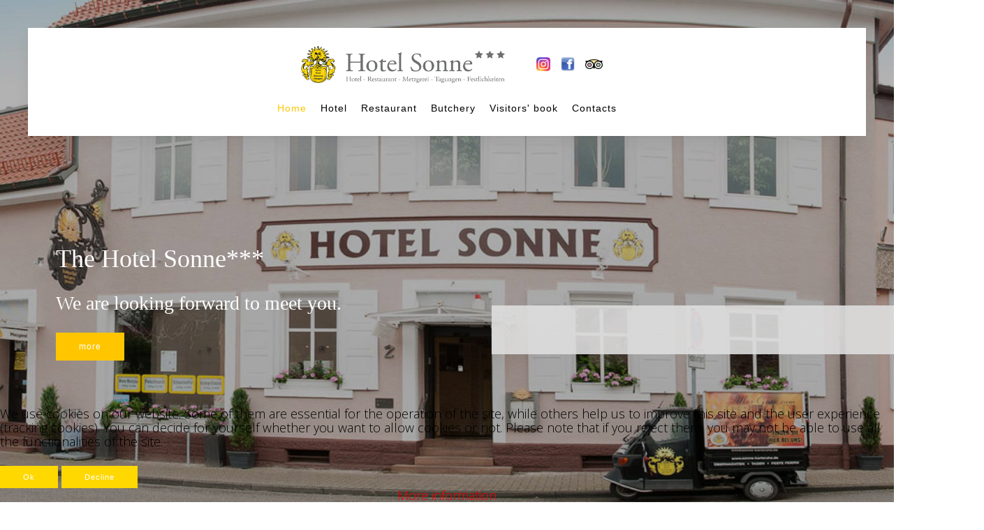

--- FILE ---
content_type: text/html; charset=utf-8
request_url: https://www.sonne-karlsruhe.de/en/
body_size: 8746
content:
<!DOCTYPE HTML>
<html lang="en-gb" dir="ltr"  data-config='{"twitter":0,"plusone":0,"facebook":1,"style":"sonne1"}'>


<head>
<script type="text/javascript">  (function(){ function blockCookies(disableCookies, disableLocal, disableSession){ if(disableCookies == 1){ if(!document.__defineGetter__){ Object.defineProperty(document, 'cookie',{ get: function(){ return ''; }, set: function(){ return true;} }); }else{ var oldSetter = document.__lookupSetter__('cookie'); if(oldSetter) { Object.defineProperty(document, 'cookie', { get: function(){ return ''; }, set: function(v){ if(v.match(/reDimCookieHint\=/) || v.match(/e5c480c4cc6ff96e991da0f60b204bce\=/)) { oldSetter.call(document, v); } return true; } }); } } var cookies = document.cookie.split(';'); for (var i = 0; i < cookies.length; i++) { var cookie = cookies[i]; var pos = cookie.indexOf('='); var name = ''; if(pos > -1){ name = cookie.substr(0, pos); }else{ name = cookie; } if(name.match(/reDimCookieHint/)) { document.cookie = name + '=; expires=Thu, 01 Jan 1970 00:00:00 GMT'; } } } if(disableLocal == 1){ window.localStorage.clear(); window.localStorage.__proto__ = Object.create(window.Storage.prototype); window.localStorage.__proto__.setItem = function(){ return undefined; }; } if(disableSession == 1){ window.sessionStorage.clear(); window.sessionStorage.__proto__ = Object.create(window.Storage.prototype); window.sessionStorage.__proto__.setItem = function(){ return undefined; }; } } blockCookies(1,1,1); }()); </script>


<meta charset="utf-8">
<meta http-equiv="X-UA-Compatible" content="IE=edge">
<meta name="viewport" content="width=device-width, initial-scale=1">
<base href="https://www.sonne-karlsruhe.de/en/" />
	<meta name="keywords" content="Arbeiter Übernachten gut Essen Restaurant Frühstück Autobahnnähe 42 " />
	<meta name="rights" content="Hotel Sonne Karlsruhe " />
	<meta name="author" content="Super User" />
	<meta name="description" content="Unser Hotel liegt in der Mitte von Ettlingen Karlsbad Waldbronn Pfinztal Pforzheim Remchingen Durlach Bergdörfer" />
	<meta name="generator" content="Joomla! - Open Source Content Management" />
	<title>Home</title>
	<link href="https://www.sonne-karlsruhe.de/en/" rel="alternate" hreflang="en-GB" />
	<link href="https://www.sonne-karlsruhe.de/de/" rel="alternate" hreflang="de-DE" />
	<link href="/templates/yoo_avanti/favicon.ico" rel="shortcut icon" type="image/vnd.microsoft.icon" />
	<link href="/media/mod_languages/css/template.css?8ff21bddc2d234d518bcbcb2220d9287" rel="stylesheet" type="text/css" />
	<link href="/plugins/system/cookiehint/css/bw.css?8ff21bddc2d234d518bcbcb2220d9287" rel="stylesheet" type="text/css" />
	<style type="text/css">
#redim-cookiehint-bottom {position: fixed; z-index: 99999; left: 0px; right: 0px; bottom: 0px; top: auto !important;}
	</style>
	<script src="/media/template/jquery.min-4a16fc80.js?8ff21bddc2d234d518bcbcb2220d9287" type="text/javascript"></script>
	<script src="/media/template/jquery-noconflict-48010c2d.js?8ff21bddc2d234d518bcbcb2220d9287" type="text/javascript"></script>
	<script src="/media/template/jquery-migrate.min-e7fae201.js?8ff21bddc2d234d518bcbcb2220d9287" type="text/javascript"></script>
	<script src="/media/template/bootstrap.min-12ca35f9.js?8ff21bddc2d234d518bcbcb2220d9287" type="text/javascript"></script>
	<script src="/media/widgetkit/uikit-4f84eb50.js" type="text/javascript"></script>
	<script src="/media/widgetkit/wk-scripts-a3dd80da.js" type="text/javascript"></script>
	<script type="text/javascript">
(function() {  if (typeof gtag !== 'undefined') {       gtag('consent', 'denied', {         'ad_storage': 'denied',         'ad_user_data': 'denied',         'ad_personalization': 'denied',         'functionality_storage': 'denied',         'personalization_storage': 'denied',         'security_storage': 'denied',         'analytics_storage': 'denied'       });     } })();
	</script>
	<link href="https://www.sonne-karlsruhe.de/de/" rel="alternate" hreflang="x-default" />

<link rel="apple-touch-icon-precomposed" href="/templates/yoo_avanti/apple_touch_icon.png">
<link rel="stylesheet" href="/media/template/bootstrap-a8e04d60.css">
<link rel="stylesheet" href="/media/template/theme-0f4df375.css">
<script src="/media/template/theme-8f426fda.js"></script>
<meta http-equiv="content-type" content="text/html; charset=utf-8" />
<script src="/templates/yoo_avanti/js/book_rooms/system.js" type="text/javascript" defer="defer"></script> 
<script src="https://js-sdk.dirs21.de/be52a766-536d-4020-afa3-998701327416?culture=de-DE" type="text/javascript" async="async"></script>  
<link rel="shortcut icon" href="/favicon.png" type="image/png; charset=binary">     
</head>

    <body class="tm-isblog     tm-navbar-sticky    tm-navbar-centered-true">

        
            <div id="tm-header" class="tm-block-header">

                <div class="tm-navbar-wrapper tm-navbar-wrapper-animate" data-uk-sticky="{media: 767,top: -250,clsinactive: 'tm-navbar-wrapper'}">
    <div class="tm-navbar tm-navbar-centered uk-navbar">

        <div class="uk-container uk-container-center tm-navbar-container uk-flex uk-flex-center uk-flex-column">

                        <div class="tm-navbar-center uk-flex uk-flex-middle uk-flex-center">

                                <a class="uk-navbar-brand uk-flex uk-flex-middle uk-hidden-small" href="https://www.sonne-karlsruhe.de">
	<script src="https://js-sdk.dirs21.de/be52a766-536d-4020-afa3-998701327416?culture=de-DE" type="text/javascript" async="async"></script>
<p> </p>
<img class="uk-margin-small-right" src="/images/sonne/Logo_Sonne_neu.png" alt="Hotel Sonne" width="293" height="73" /><div style="padding-top: 25px; padding-left: 0px; padding-right:5px; ">
	<a class="_uk-margin-small-left" href="https://www.instagram.co/hotel.restaur.sonne_karlsruhe?igsh=MWg2YTB3NGJnNGs1cw==" target="_blank" rel="noopener noreferrer"><img src="/images/sonne/insta.jpg" width="20" height="20" /></a>&nbsp; &nbsp;<a class="_uk-margin-small-left" href="https://www.facebook.com/share/1EUfdNrMw7/" target="_blank" rel="noopener noreferrer"><img src="/images/FacebookIcon.gif" width="20" height="20" /></a>&nbsp; &nbsp;<a class="_uk-margin-small-left" href="https://www.tripadvisor.de/Hotel_Review-g1085646-d2318159-Reviews-Hotel_Sonne-Stupferich_Karlsruhe_Baden_Wurttemberg.html" target="_blank" rel="noopener noreferrer"><img src="/images/sonne/tradv.gif" width="25" height="14" /></a></div></a>
                
                                <a class="tm-logo-small uk-visible-small" href="https://www.sonne-karlsruhe.de">
	<br/><img class="uk-margin-small-right" src="/images/sonne/Logo_Sonne_neu2.png" alt="Hotel Sonne" width="220" style="margin-top:-10px; margin-left:-22px; padding-left:0px; padding-right:25px;" /></a>
                
            </div>
            
                        <div class="tm-navbar-center uk-flex uk-flex-middle uk-flex-center uk-hidden-small">
                <ul class="uk-navbar-nav uk-hidden-small"><li class="uk-active"><a href="/en/">Home</a></li><li class="uk-parent" data-uk-dropdown="{'preventflip':'y'}" aria-haspopup="true" aria-expanded="false"><a href="/en/hotel-eng">Hotel</a><div class="uk-dropdown uk-dropdown-navbar uk-dropdown-width-1"><div class="uk-grid uk-dropdown-grid"><div class="uk-width-1-1"><ul class="uk-nav uk-nav-navbar"><li><a href="/en/hotel-eng">book a room</a></li></ul></div></div></div></li><li><a href="/en/restaurant-eng">Restaurant</a></li><li><a href="/en/butchery-eng">Butchery</a></li><li><a href="/en/visitors-book">Visitors' book</a></li><li class="uk-parent" data-uk-dropdown="{'preventflip':'y'}" aria-haspopup="true" aria-expanded="false"><a href="/en/contacts/directions">Contacts</a><div class="uk-dropdown uk-dropdown-navbar uk-dropdown-width-1"><div class="uk-grid uk-dropdown-grid"><div class="uk-width-1-1"><ul class="uk-nav uk-nav-navbar"><li><a href="/en/contacts/directions">Directions</a></li></ul></div></div></div></li></ul>            </div>
            
                        <div class="tm-navbar-right uk-flex uk-flex-middle">

                
                
                                <a href="#offcanvas" class="uk-navbar-toggle uk-visible-small" data-uk-offcanvas></a>
                
            </div>
            
        </div>

    </div>
</div>

                                <div class="tm-header-container">
                    <div class="uk-panel">
<div class="tm-slideshow-avanti " data-uk-slideshow="{animation: 'scale',duration: 3000,autoplay: true ,autoplayInterval: 8000}">

    <div class="uk-slidenav-position">

        <ul class="uk-slideshow uk-slideshow-fullscreen uk-overlay-active">
        
            <li style="min-height: autopx;">

                
                    <img src="/images/sonne/bilder_neu_2016/72dpi/Pano-1b.jpg" alt="The Hotel Sonne***">
                    
                                        <div class="uk-overlay-panel uk-overlay-fade uk-overlay-background">

                        <div class="uk-container uk-container-center uk-height-1-1 uk-width-1-1 uk-flex uk-flex-middle">
                            <div class="uk-width-medium-2-3">

                                <div class="tm-slideshow-content-panel">

                                    
                                                                        <h1 class="uk-h1">

                                        <span data-uk-animatedtext>The Hotel Sonne***</span>

                                        
                                    </h1>
                                    
                                                                        <div class="uk-h2 uk-margin"><h2>  We are looking forward to meet you. </h2></div>
                                    
                                                                        <p><a class="uk-button" href="/index.php/hotel-eng">more</a></p>
                                    
                                </div>

                            </div>
                        </div>

                    </div>
                    
                
            </li>

        
            <li style="min-height: autopx;">

                
                    <img src="/images/sonne/bilder_neu_2016/72dpi/FSS_125095-b.jpg" alt="Welcome">
                    
                                        <div class="uk-overlay-panel uk-overlay-fade uk-overlay-background">

                        <div class="uk-container uk-container-center uk-height-1-1 uk-width-1-1 uk-flex uk-flex-middle">
                            <div class="uk-width-medium-2-3">

                                <div class="tm-slideshow-content-panel">

                                    
                                                                        <h1 class="uk-h1">

                                        <span data-uk-animatedtext>Welcome</span>

                                        
                                    </h1>
                                    
                                                                        <div class="uk-h2 uk-margin"><h2>
Hotel | Restaurant | Butchery 
</h2></div>
                                    
                                                                        <p><a class="uk-button" href="/index.php/hotel-eng">more</a></p>
                                    
                                </div>

                            </div>
                        </div>

                    </div>
                    
                
            </li>

        
            <li style="min-height: autopx;">

                
                    <img src="/images/sonne/bilder_neu_2016/72dpi/FSS_125286-b.jpg" alt="The rooms, make your choice">
                    
                                        <div class="uk-overlay-panel uk-overlay-fade uk-overlay-background">

                        <div class="uk-container uk-container-center uk-height-1-1 uk-width-1-1 uk-flex uk-flex-middle">
                            <div class="uk-width-medium-2-3">

                                <div class="tm-slideshow-content-panel">

                                    
                                                                        <h1 class="uk-h1">

                                        <span data-uk-animatedtext>The rooms, make your choice</span>

                                        
                                    </h1>
                                    
                                                                        <div class="uk-h2 uk-margin"><h2>
Comfort, Standard or Economie  
</h2></div>
                                    
                                                                        <p><a class="uk-button" href="/index.php/hotel-eng">more</a></p>
                                    
                                </div>

                            </div>
                        </div>

                    </div>
                    
                
            </li>

        
            <li style="min-height: autopx;">

                
                    <img src="/images/sonne/bilder_neu_2016/72dpi/FSS_125067-b.jpg" alt="The Restaurant">
                    
                                        <div class="uk-overlay-panel uk-overlay-fade uk-overlay-background">

                        <div class="uk-container uk-container-center uk-height-1-1 uk-width-1-1 uk-flex uk-flex-middle">
                            <div class="uk-width-medium-2-3">

                                <div class="tm-slideshow-content-panel">

                                    
                                                                        <h1 class="uk-h1">

                                        <span data-uk-animatedtext>The Restaurant</span>

                                        
                                    </h1>
                                    
                                                                        <div class="uk-h2 uk-margin"><h2>
We offer a traditional <br> ”badische” and “schwäbische” cuisine.
</h2></div>
                                    
                                                                        <p><a class="uk-button" href="/index.php/restaurant-eng">more</a></p>
                                    
                                </div>

                            </div>
                        </div>

                    </div>
                    
                
            </li>

        
            <li style="min-height: autopx;">

                
                    <img src="/images/sonne/slider/metzgerei/IMG-7475_1.jpg" alt="The butchery">
                    
                                        <div class="uk-overlay-panel uk-overlay-fade uk-overlay-background">

                        <div class="uk-container uk-container-center uk-height-1-1 uk-width-1-1 uk-flex uk-flex-middle">
                            <div class="uk-width-medium-2-3">

                                <div class="tm-slideshow-content-panel">

                                    
                                                                        <h1 class="uk-h1">

                                        <span data-uk-animatedtext>The butchery</span>

                                        
                                    </h1>
                                    
                                                                        <div class="uk-h2 uk-margin"><h2> We produce almost all products <br> by our family recipes ourselves.
</h2></div>
                                    
                                                                        <p><a class="uk-button" href="/index.php/butchery-eng">more</a></p>
                                    
                                </div>

                            </div>
                        </div>

                    </div>
                    
                
            </li>

        
            <li style="min-height: autopx;">

                
                    <img src="/images/sonne/slider/veranstaltungen/Saal-VA2_1200.jpg" alt="Festivities and weddings">
                    
                                        <div class="uk-overlay-panel uk-overlay-fade uk-overlay-background">

                        <div class="uk-container uk-container-center uk-height-1-1 uk-width-1-1 uk-flex uk-flex-middle">
                            <div class="uk-width-medium-2-3">

                                <div class="tm-slideshow-content-panel">

                                    
                                                                        <h1 class="uk-h1">

                                        <span data-uk-animatedtext>Festivities and weddings</span>

                                        
                                    </h1>
                                    
                                                                        <div class="uk-h2 uk-margin"><h2>Let's be out of your festive moment a great event!</h2></div>
                                    
                                                                        <p><a class="uk-button" href="/index.php/events-engl">more</a></p>
                                    
                                </div>

                            </div>
                        </div>

                    </div>
                    
                
            </li>

                </ul>

                <a href="#" class="uk-slidenav uk-slidenav-contrast uk-slidenav-previous uk-hidden-touch" data-uk-slideshow-item="previous"></a>
        <a href="#" class="uk-slidenav uk-slidenav-contrast uk-slidenav-next uk-hidden-touch" data-uk-slideshow-item="next"></a>
        
        
    </div>

</div>
</div>                </div>
                
            </div>

        
                <div id="tm-top-a" class="tm-block-top-a uk-block uk-block-muted tm-block-fullwidth tm-grid-collapse  tm-block-collapse" >

            <div class="uk-container uk-container-center">

                <section class="tm-top-a uk-grid" data-uk-grid-match="{target:'> div > .uk-panel'}" data-uk-grid-margin>
                    <div class="uk-width-1-1">
	<div class="uk-panel">
	<script src="https://js-sdk.dirs21.de/be52a766-536d-4020-afa3-998701327416?culture=en-US" type="text/javascript" async="async"></script>
<div align="center" id="d21-quickbook" style="margin-left: 55%; margin-top: -22%; background: rgba(222,222,222,0.9); padding: 25px;" data-d21="{'culture':'en-US'}"> </div></div><div class="uk-panel">
	<div style="height: 100px;"> </div></div></div>
                </section>

            </div>

        </div>
          
        
        
                <div id="tm-top-b" class="tm-block-top-b uk-block uk-block-muted tm-grid-collapse  tm-block-collapse" >

            <div class="uk-container uk-container-center">

                <section class="tm-top-b uk-grid" data-uk-grid-match="{target:'> div > .uk-panel'}" data-uk-grid-margin>
                    <div class="uk-width-1-1">
	<div class="uk-panel">
	<div class="uk-grid uk-grid-match uk-margin-large-bottom" data-uk-grid-margin="" data-uk-grid-match="{target:'.uk-panel'}" data-uk-scrollspy="{cls:'uk-animation-fade', repeat: true}">
<div class="uk-width-medium-1-3">
<div class="uk-panel">
<h2 class="uk-h6 uk-margin-remove"><span style="color: #000000;">Check in</span></h2>
<h3 class="uk-h1 uk-margin-small-top"><span style="color: #ff0000;"> </span></h3>
</div>
</div>
<div class="uk-width-medium-2-3">
<div class="uk-panel">
<div class="uk-panel">
<div class="uk-grid uk-grid-match uk-margin-large-bottom uk-scrollspy-init-inview uk-scrollspy-inview uk-animation-fade" data-uk-grid-margin="" data-uk-grid-match="{target:'.uk-panel'}" data-uk-scrollspy="{cls:'uk-animation-fade', repeat: true}">
<div class="uk-panel uk-row-first">
<p data-start="111" data-end="245"><span style="color: #993300; font-size: 12pt;"><strong data-start="111" data-end="152">You’ve found us – we’re glad you did!</strong></span><br data-start="152" data-end="155" /> <em data-start="155" data-end="245"><strong data-start="156" data-end="244">Hotel &amp; Restaurant Sonne in Karlsruhe-Stupferich – family-run for three generations.</strong></em></p>
<p data-start="247" data-end="506"><span style="font-size: 10pt;">Whether you’re on holiday in the region, just passing through, working nearby – travelling alone, as a couple, with family or dog, as a tradesperson<br /> or with a group: we want you to feel at ease from the very first minute, in both our hotel and our restaurant.</span></p>
<p data-start="508" data-end="964"><span style="font-size: 10pt;">On the edge of the Black Forest,<strong> right by the A8 Stuttgart/Pforzheim (exit 42) </strong>and only about 20 minutes from Karlsruhe’s city centre, we offer<br /> <strong>74 comfortable rooms in three categories</strong>. Among them you’ll also find an apartment, a smoking room, several allergy-friendly and barrier-free options,<br /> as well as triple and family rooms. The rooms are spread across five buildings and equipped with modern bathrooms, comfortable beds, satellite TV and free<br /> Wi-Fi.</span></p>
<p data-start="158" data-end="394"><span style="font-size: 10pt;">Our hotel is located on the edge of the northern Black Forest, in the Karlsruhe district of Stupferich – quiet, close to nature and perfectly connected. </span></p>
<p data-start="396" data-end="604"><span style="font-size: 10pt;">Right outside the door, the landscape opens up with gentle hills, fields, forests and numerous walking and cycling paths. <br />A public playground with a table tennis area is just a two-minute walk from the hotel.</span></p>
<p data-start="606" data-end="969"><span style="font-size: 10pt;">Karlsruhe itself is known as <strong data-start="635" data-end="660">Germany’s city of law</strong> – home to the Federal Court of Justice and the Federal Constitutional Court – <br />and as a <strong data-start="748" data-end="767">fan-shaped city</strong>, whose layout even inspired the design of Washington, D.C. The city offers an impressive cultural scene with theatres,<br /> museums, cabaret stages, festivals and a wide range of venues throughout the year.</span></p>
<p data-start="971" data-end="1275"><span style="font-size: 10pt;">Thanks to the nearby motorway, many well-known destinations are easy to reach: <strong>Baden-Baden and Rastatt, the university town of Heidelberg,<br /> Wissembourg in Alsace, the Palatinate wine region or the UNESCO World Heritage Site Maulbronn Monastery</strong>. Several golf courses are also<br /> within short driving distance. <br /></span><span style="font-size: 10pt;">At our reception, we are happy to provide <strong data-start="1319" data-end="1354">tips, recommendations and links</strong> for excursions and leisure activities. For travel groups, we also keep an<br /> overview of regularly scheduled annual events – helpful for planning a well-organised tour.</span></p>
<p data-start="966" data-end="1173"><span style="font-size: 10pt;">We also offer <strong>charging stations for electric vehicles, free parking</strong> (including space for vans) and a <strong>fitness room</strong> for your convenience.<br /><strong>A tour bus can also park directly in front of the entrance.</strong></span></p>
<p data-start="1175" data-end="1285"><span style="font-size: 10pt;">Our breakfast buffet is available from 6:00 a.m. on weekdays – ideal for early risers and business travellers.</span></p>
<p data-start="1287" data-end="1454"><span style="font-size: 10pt;">Late-arriving guests and locals can help themselves around the clock at <strong>our 24/7 vending machines</strong>, stocked with drinks, snacks and specialties<br /> from our butcher’s shop.</span></p>
<p data-start="1456" data-end="1592" data-is-last-node="" data-is-only-node=""><span style="font-size: 10pt;">Even though our reception is not staffed at all times, check-in is possible at any hour. We’ll be happy to send you further information.</span></p>
<p data-start="228" data-end="315"><span style="font-size: 10pt;">Secure today’s <em data-start="243" data-end="260">best daily rate</em> <strong><a href="https://www.sonne-karlsruhe.de/en/hotel-eng" target="_blank" rel="noopener noreferrer">HERE</a></strong></span><br data-start="269" data-end="272" /><span style="font-size: 10pt;"> or contact us by phone: +49 (0) 721 790810.</span></p>
<p data-start="317" data-end="502"><span style="font-size: 10pt;">Our restaurant treats you to regional cuisine, local sourcing and genuine craftsmanship. Almost everything is homemade, and our in-house butcher’s shop<br /> guarantees freshness and quality.</span></p>
<p data-start="504" data-end="798"><span style="font-size: 10pt;">Whether it’s a cosy breakfast in our winter garden, a relaxed lunch or an elegant dinner – attentive service and carefully prepared dishes are what you can<br /> expect from us. On warm days or cool summer evenings, our small "<em data-start="724" data-end="733">Bierhof"</em> invites you to sit outside and unwind in a laid-back atmosphere.</span></p>
<p data-start="800" data-end="1145"><span style="font-size: 10pt;">We are also well prepared for conferences, weddings, corporate events or birthdays. Whether business, private or for associations – our stylish event rooms<br /> and flexible services are professionally managed. With buffets, multi-course menus, plated dishes, conference packages or catering for pickup, we offer the<br /> right setting for many occasions.<strong><span style="color: #808080;"><span style="color: #ff0000;"><span style="color: #ff0000;"><span style="color: #808080;"><span style="color: #ff0000;"><br /></span></span></span></span></span></strong></span><br /><span style="font-size: 10pt;"><strong><span style="color: #808080;"><span style="color: #ff0000;"><span style="color: #ff0000;"><span style="color: #808080;"><span style="color: #ff0000;"> </span></span></span></span></span></strong></span></p>
</div>
</div>
</div>
</div>
</div>
</div></div><div class="uk-panel">

<div id="wk-gridaef" class="uk-grid-width-1-1 uk-grid-width-medium-1-3 uk-grid uk-grid-match uk-grid-small #tm-gallery-avanti" data-uk-grid-match="{target:'> div > .uk-panel', row:true}" data-uk-grid-margin  data-uk-scrollspy="{cls:'uk-animation-scale-up uk-invisible', target:'> div > .uk-panel', delay:300}">

    
    <div>
    
<div class="uk-panel uk-invisible">

    <figure class="uk-overlay uk-overlay-hover ">

        <img src="/images/sonne/bilder_neu_2016/72dpi/FSS_125286-b.jpg" class="uk-overlay-fade" alt="Comfort" width="1200" height="675">
        
        <div class="uk-overlay-panel uk-ignore uk-flex uk-flex-center uk-flex-middle uk-text-center">
            <div>

                
                                <div class="uk-margin-small"><b>Comfort - <a href="#" onclick="d21_api.ibe.open({room:['a,a'],room_id:'53746'});"> book room here!</a></b>

<!--https://v4.ibe.dirs21.de/channels/sonne-karlsruhede/#start--></div>
                
                                <div class="uk-grid uk-grid-small uk-flex-center uk-margin" data-uk-grid-margin>

                    
                                        <div><a  href="/images/sonne/bilder_neu_2016/72dpi/FSS_125286-b.jpg" data-lightbox-type="image" data-uk-lightbox="{group:'.wk-2aef'}" ></a></div>
                    
                </div>
                
            </div>
        </div>

        
    </figure>

</div>
    </div>

        
    <div>
    
<div class="uk-panel uk-invisible">

    <figure class="uk-overlay uk-overlay-hover ">

        <img src="/images/sonne/bilder_neu_2016/72dpi/FSS_125264-b.jpg" class="uk-overlay-fade" alt="Standard" width="1425" height="802">
        
        <div class="uk-overlay-panel uk-ignore uk-flex uk-flex-center uk-flex-middle uk-text-center">
            <div>

                
                                <div class="uk-margin-small"><b>Standard - <a href="#" onclick="d21_api.ibe.open({room:['a,a'],room_id:'18743'});">book room here!</a></b></div>
                
                                <div class="uk-grid uk-grid-small uk-flex-center uk-margin" data-uk-grid-margin>

                    
                                        <div><a  href="/images/sonne/bilder_neu_2016/72dpi/FSS_125264-b.jpg" data-lightbox-type="image" data-uk-lightbox="{group:'.wk-2aef'}" ></a></div>
                    
                </div>
                
            </div>
        </div>

        
    </figure>

</div>
    </div>

        
    <div>
    
<div class="uk-panel uk-invisible">

    <figure class="uk-overlay uk-overlay-hover ">

        <img src="/images/sonne/bilder_neu_2016/72dpi/DSCN0007_eco.jpg" class="uk-overlay-fade" alt="Economie" width="1200" height="675">
        
        <div class="uk-overlay-panel uk-ignore uk-flex uk-flex-center uk-flex-middle uk-text-center">
            <div>

                
                                <div class="uk-margin-small"><b>Economie - <a href="#" onclick="d21_api.ibe.open({room:['a'],room_id:'53744'});">book room here!</a></b></div>
                
                                <div class="uk-grid uk-grid-small uk-flex-center uk-margin" data-uk-grid-margin>

                    
                                        <div><a  href="/images/sonne/bilder_neu_2016/72dpi/DSCN0007_eco.jpg" data-lightbox-type="image" data-uk-lightbox="{group:'.wk-2aef'}" ></a></div>
                    
                </div>
                
            </div>
        </div>

        
    </figure>

</div>
    </div>

    
</div>


<script>
    (function($){
        // get the images of the gallery and replace it by a canvas of the same size to fix the problem with overlapping images on load.
        $('.uk-overlay > img:first', $('#wk-gridaef')).each(function() {

            var $img = $(this),
                $canvas = $('<canvas class="uk-responsive-width"></canvas>').attr({width:$img.attr('width'), height:$img.attr('height')}),
                img = new Image;

            $img.css('display', 'none').after($canvas);

            img.onload = function(){
                $canvas.remove();
                $img.css('display', '');
            };

            img.src = this.src;
        });

    })(jQuery);
</script>
</div></div>
                </section>

            </div>

        </div>
        
        
        
        
        
        
        
        
        <div id="tm-footer" class="tm-block-footer  uk-contrast">
    <div class="uk-container uk-container-center uk-flex uk-flex-middle uk-height-1-1 uk-width-1-1">

                <footer class="tm-footer uk-flex uk-flex-middle uk-width-1-1">

            <div class="tm-footer-left uk-flex uk-flex-middle">
                <div class="uk-panel">
	<p><img class="uk-margin-small-right" src="/images/sonne/Logo_Sonne_neu.png" alt="Hotel Sonne" width="250" /><br /> <span class="tm-brand">Copyright © 2025 Hotel Sonne. All rights reserved.</span></p></div>                            </div>

            <div class="tm-footer-center uk-flex uk-flex-middle uk-flex-center uk-width-1-1">
                                <a id="tm-anchor-bottom" class="tm-totop-scroller" data-uk-smooth-scroll href="#"></a>
                            </div>

            
            <div class="tm-footer-right uk-flex uk-flex-middle">
                <div class="uk-panel"></div>
<div class="uk-panel"><ul class="uk-subnav uk-subnav-line uk-flex-center"><li class="uk-active"><a href="/en/">Home</a></li><li><a href="/en/hotel-eng">Hotel</a></li><li><a href="/en/restaurant-eng">Restaurant</a></li><li><a href="/en/?Itemid=304">Events</a></li><li><a href="/en/impressum-engl">Legal &amp; Disclaimer</a></li><li><a href="/en/data-privacy-statement-engl">Data privacy statement</a></li></ul></div>
<div class="uk-panel"><div class="mod-languages">

	<ul class="lang-inline" dir="ltr">
									<li class="lang-active">
			<a href="https://www.sonne-karlsruhe.de/en/">
												<img src="/media/mod_languages/images/en.gif" alt="English (UK)" title="English (UK)" />										</a>
			</li>
								<li>
			<a href="/de/">
												<img src="/media/mod_languages/images/de.gif" alt="Deutsch (DE)" title="Deutsch (DE)" />										</a>
			</li>
				</ul>

</div>
</div>            </div>

        </footer>
        
    </div>
</div>

        
                <div id="offcanvas" class="uk-offcanvas">
            <div class="uk-offcanvas-bar uk-offcanvas-bar-flip"></div>
        </div>
        
        
        <link rel=“alternate“ href=“https://www.sonne-karlsruhe.de/de“ hreflang=“de“ />
<link rel=“alternate“ href=“https://www.sonne-karlsruhe.de/en“ hreflang=“en“ />
<link rel=“alternate“ href=“https://www.sonne-karlsruhe.de/“ hreflang=“x-default“ />    
<div id="redim-cookiehint-bottom">   <div id="redim-cookiehint">     <div class="cookiecontent">   <p>We use cookies on our website. Some of them are essential for the operation of the site, while others help us to improve this site and the user experience (tracking cookies). You can decide for yourself whether you want to allow cookies or not. Please note that if you reject them, you may not be able to use all the functionalities of the site.</p>    </div>     <div class="cookiebuttons">        <a id="cookiehintsubmit" onclick="return cookiehintsubmit(this);" href="https://www.sonne-karlsruhe.de/en/?rCH=2"         class="btn">Ok</a>           <a id="cookiehintsubmitno" onclick="return cookiehintsubmitno(this);" href="https://www.sonne-karlsruhe.de/en/?rCH=-2"           class="btn">Decline</a>          <div class="text-center" id="cookiehintinfo">                <a target="_self" href="/en/data-privacy-statement-engl">More information</a>                      </div>      </div>     <div class="clr"></div>   </div> </div>  <script type="text/javascript">        document.addEventListener("DOMContentLoaded", function(event) {         if (!navigator.cookieEnabled){           document.getElementById('redim-cookiehint-bottom').remove();         }       });        function cookiehintfadeOut(el) {         el.style.opacity = 1;         (function fade() {           if ((el.style.opacity -= .1) < 0) {             el.style.display = "none";           } else {             requestAnimationFrame(fade);           }         })();       }         function cookiehintsubmit(obj) {         document.cookie = 'reDimCookieHint=1; expires=Fri, 19 Dec 2025 23:59:59 GMT;57; path=/';         cookiehintfadeOut(document.getElementById('redim-cookiehint-bottom'));         return true;       }        function cookiehintsubmitno(obj) {         document.cookie = 'reDimCookieHint=-1; expires=0; path=/';         cookiehintfadeOut(document.getElementById('redim-cookiehint-bottom'));         return true;       }  </script>  
</body>
</html>

--- FILE ---
content_type: text/html; charset=utf-8
request_url: https://js-sdk.dirs21.de/be52a766-536d-4020-afa3-998701327416?culture=de-DE
body_size: 15494
content:
{const locale = 'de-DE';const localeLoader = document.createElement('script');localeLoader.id = 'd21-locale';localeLoader.type = 'application/json';document.head.appendChild(localeLoader);document.querySelector('#d21-locale').innerHTML = JSON.stringify({"one_widgets.ac_apply_preferences":"Anwenden","one_widgets.ac_book_now":"Jetzt buchen","one_widgets.ac_preferences":"Einstellungen","one_widgets.ac_title":"Verfügbarkeitskalender ","one_widgets.accommodation_search":"Unterkunftssuche","one_widgets.accommodation_search_info":"Wählen Sie eine Gruppe von Unterkunftsarten.","one_widgets.active":"Aktiv...","one_widgets.add_room":"Zimmer hinzufügen","one_widgets.address_filter":"Adressfilter","one_widgets.adults":"Erwachsene","one_widgets.age_select":"Alter auswählen","one_widgets.all_addresses":"Alle Standorte","one_widgets.all_products":"Alle Produkte","one_widgets.amount":"Anzahl","one_widgets.apply":"Anwenden","one_widgets.april_x":"April %x","one_widgets.april_y":"April {0}","one_widgets.august_x":"August %x","one_widgets.august_y":"August {0}","one_widgets.available":"verfügbar","one_widgets.book_now":"Jetzt buchen!","one_widgets.buy_now":"Jetzt kaufen","one_widgets.calendar_filter":"Belegung","one_widgets.categories":"Kategorien","one_widgets.category_filters_description":"Wählen Sie die von Ihnen bevorzugten Kategorien.","one_widgets.category_filters_title":"Kategoriefilter","one_widgets.check_availability":"Verfügbarkeit prüfen","one_widgets.check_in":"Check-in","one_widgets.child":"Kind","one_widgets.child_x":"Kind %x","one_widgets.children":"Kinder","one_widgets.choose":"Radius auswählen","one_widgets.choose_time_hourly":"Zeit stündlich wählen","one_widgets.city":"Stadt","one_widgets.city_filters_subtitle":"Nur Zimmer von Hotels in einer bestimmten Stadt anzeigen.","one_widgets.city_filters_title":"Städtefilter","one_widgets.close":"Schließen","one_widgets.close_to_arrival":"Keine Anreise möglich","one_widgets.continue":"Weiter","one_widgets.continue_to_booking":"Weiter zur Buchung","one_widgets.continue_to_full_facility_plan":"Vollständigen Plan anzeigen","one_widgets.currency":"Währung","one_widgets.dates_filters_description":"Nach Verfügbarkeit filtern.","one_widgets.dates_filters_title":"Verfügbarkeitsfilter","one_widgets.day":"Tag","one_widgets.december_x":"Dezember %x","one_widgets.december_y":"Dezember {0}","one_widgets.decreased_button":"verringern","one_widgets.done":"Erledigt","one_widgets.enter_childrens_age":"Das Alter der Kinder eingeben.","one_widgets.extend_stay":"Verlängern Sie Ihren Aufenthalt","one_widgets.extend_stay_by":"Verlängern Sie Ihren Aufenthalt um","one_widgets.extend_x_night":"Verlängerungsnächte: %x ","one_widgets.extend_x_nights":"Verlängerungsnächte: %x ","one_widgets.february_x":"Februar %x","one_widgets.february_y":"Februar {0}","one_widgets.filter_by_room_address":"Standort auswählen","one_widgets.filter_by_room_address_description":"Es sind Zimmer an verschiedenen Standorten verfügbar.","one_widgets.filters_not_found":"Keine Filter gefunden","one_widgets.find_nearby_properties":"Hotels in der Umgebung suchen","one_widgets.flexible_price":"flexibler Preis","one_widgets.floor_level":"Ebene","one_widgets.from":"Von","one_widgets.from_x_price":"ab %x €","one_widgets.group_filters_description":"Wählen Sie die Gruppen, die Sie bevorzugen.","one_widgets.group_filters_title":"Gruppenfilter","one_widgets.groups":"Gruppen","one_widgets.guests":"Gäste","one_widgets.guests_filters_description":"Nach Belegung filtern.","one_widgets.guests_filters_title":"Belegungsfilter","one_widgets.hotel":"Hotel","one_widgets.hotels":"Hotels","one_widgets.included_by_request":"auf Anfrage","one_widgets.included_extras":"Enthaltene Leistungen","one_widgets.included_in_price":"Im Preis enthalten ","one_widgets.increased_button":"Erhöhen","one_widgets.january_x":"Januar %x","one_widgets.january_y":"Januar {0}","one_widgets.july_x":"Juli %x","one_widgets.july_y":"Juli {0}","one_widgets.june_x":"Juni %x","one_widgets.june_y":"Juni {0}","one_widgets.los":"Nächte","one_widgets.march_x":"März %x","one_widgets.march_y":"März {0}","one_widgets.max_x_room_guest":"Maximal %x Gast.","one_widgets.max_x_room_guests":"Maximal %x Gäste.","one_widgets.may_x":"Mai %x","one_widgets.may_y":"Mai {0}","one_widgets.min_x_room_guest":"Mindestens %x Gast.","one_widgets.min_x_room_guests":"Mindestens %x Gäste.","one_widgets.mindest_nights":"min. Nächte","one_widgets.minimum_nights":"eingeschränkt verfügbar","one_widgets.more_options":"Mehr Optionen","one_widgets.next_month":"Nächster Monat","one_widgets.night":"Nacht","one_widgets.nights":"Nächte","one_widgets.nights_filters_description":"Nach Nächten filtern.","one_widgets.nights_filters_title":"Filter für die Nacht","one_widgets.no":"Nein","one_widgets.no_matching_filters":"Diese Filter haben kein Ergebnis erzielt.","one_widgets.not_available":"nicht verfügbar","one_widgets.november_x":"November %x","one_widgets.november_y":"November {0}","one_widgets.october_x":"Oktober %x","one_widgets.october_y":"Oktober {0}","one_widgets.off":"Aus","one_widgets.on":"An","one_widgets.only_for_x_guest":"Nur für %x Gast.","one_widgets.only_for_x_guests":"Nur für %x Gäste.","one_widgets.order_by_price":"Sortierung nach Preis","one_widgets.package_extension_nights":"Erweiterbar um {0} Nächte","one_widgets.package_nights":"{0} Nächte","one_widgets.package_x_extension_night":"Erweiterbar um {0} Nacht","one_widgets.package_x_extension_night.plural":"Erweiterbar um {0} Nächte","one_widgets.per_day":"pro Tag","one_widgets.per_day_and_piece":"Pro Stück / Tag","one_widgets.per_night":"pro Nacht","one_widgets.per_person":"pro Person","one_widgets.per_person_and_day":"Pro Person / Tag","one_widgets.per_person_and_stay":"Pro Person / Aufenthalt","one_widgets.per_piece":"Pro Stück","one_widgets.per_unit":"pro Einheit","one_widgets.per_voucher":"pro Gutschein","one_widgets.persons":"Personen","one_widgets.persons_filter":"Personenzahl wählen","one_widgets.persons_filter_description":"Nur Ergebnisse anzeigen, für die die gewählte Personenanzahl passt.","one_widgets.persons_filters_description":"Konferenzräume nach der Personenanzahl filtern.","one_widgets.persons_filters_title":"Personenanzahl","one_widgets.pick":"Wählen","one_widgets.pieces":"Stücke","one_widgets.previous_month":"Vorheriger Monat","one_widgets.price":"Preis","one_widgets.price_filters_description":"Nach Preis filtern.","one_widgets.price_filters_title":"Preisfilter","one_widgets.prices_in_x":"Preise in {0}","one_widgets.promo_code":"Ratencode","one_widgets.property_filter":"Hotel wählen","one_widgets.property_filter_description":"Nur Ergebnisse aus dem gewählten Hotel anzeigen.","one_widgets.quickbook":"Schnellbuchung","one_widgets.radius":"Radius","one_widgets.rate_code":"Ratencode hier eingeben","one_widgets.rate_code_filters_description":"Geben Sie hier Ihren Ratencode ein","one_widgets.rate_code_filters_title":"Ratencode","one_widgets.read_less":"Info schließen","one_widgets.read_more":"weiterlesen","one_widgets.reset":"Zurücksetzen","one_widgets.room":"Zimmer","one_widgets.room_x":"Zimmer %x","one_widgets.search":"Suchen","one_widgets.search_for_hotels":"Suchen Sie nach Ihrem Hotel oder nach einem Ort","one_widgets.seating_filters_description":"Filtern Sie Konferenzräume nach verfügbaren Bestuhlungsanordnungen.","one_widgets.seating_filters_title":"Sitzplanfilter","one_widgets.seating_layouts":"Sitzpläne","one_widgets.seating_layouts_filter":"Sitzpläne wählen","one_widgets.seating_layouts_filter_description":"Nur Ergebnisse anzeigen, für die eines der ausgewählten Layouts verfügbar ist.","one_widgets.select":"Wählen...","one_widgets.select_a_hotel":"Wählen Sie Ihr Hotel","one_widgets.select_age_for_child_x":"Alter {0} Kind auswählen","one_widgets.select_ages":"Alter wählen","one_widgets.select_floor":"Ebene wählen","one_widgets.select_guests":"Gäste wählen","one_widgets.select_nights":"Nächte wählen","one_widgets.select_nights_description":"Wie lange wollen Sie bleiben?","one_widgets.select_occupancy_description":"Wie viele Gäste werden übernachten?","one_widgets.select_unit":"Einheit wählen","one_widgets.selected":"Ausgewählt","one_widgets.september_x":"September %x","one_widgets.september_y":"September {0}","one_widgets.show_less":"Weniger anzeigen","one_widgets.show_more":"Jetzt buchen","one_widgets.starting_from":"ab","one_widgets.stay_x_night":"buchbar ab %x Nacht.","one_widgets.stay_x_nights":"Ab %x Nächte.","one_widgets.time_range":"Zeitraum","one_widgets.time_ranges":"Verfügbare Zeiträume","one_widgets.title_select_time":"Zeit auswählen","one_widgets.to":"Bis","one_widgets.travel_period":"Reisezeitraum","one_widgets.unit_x":"Einheit {0}","one_widgets.voucher_units":"Stück","one_widgets.week":"Woche","one_widgets.weeks":"Wochen","one_widgets.x_adult":"{0} Erwachsener","one_widgets.x_adult.plural":"{0} Erwachsene","one_widgets.x_adults":"%x Erwachsene","one_widgets.x_age":"{0} Jahr","one_widgets.x_age.plural":"{0} Jahre","one_widgets.x_categories":"{0} Kategorien","one_widgets.x_child":"Kind {0}","one_widgets.x_child.plural":"Kinder {0}","one_widgets.x_children":"%x Kinder","one_widgets.x_groups":"{0} Gruppen","one_widgets.x_guests":"{0} Gäste","one_widgets.x_minimum_hours_stay":"Der Mindestaufenthalt beträgt {0} Stunden","one_widgets.x_minimum_nights":"Mindestens {0} Nächte","one_widgets.x_night":"{0} Nacht","one_widgets.x_night.plural":"{0} Nächte","one_widgets.x_nights":"{0} Nächte","one_widgets.x_person":"{0} Person","one_widgets.x_persons":"{0} Personen","one_widgets.x_price":"%x €","one_widgets.x_room":"{0} Zimmer","one_widgets.x_room.plural":"{0} Zimmer","one_widgets.x_room_remove":"Raum {0} entfernen","one_widgets.x_rooms":"%x Zimmer","one_widgets.x_to_y_persons":"{0} - {1} Personen","one_widgets.x_years":"{0} Jahre","one_widgets.x_years_and_more":"{0} Jahre und Mehr","one_widgets.yes":"Ja","one_widgets_cockpit.CustomCSS":"Styles überschreiben"});const styles = document.createElement('style');styles.type = 'text/css';styles.id = 'd21-widget-style';styles.textContent = ``;document.head.appendChild(styles);sessionStorage.setItem('d21_config', '{"General":{"Directory":"/sonne-karlsruhede/","IsGroup":false,"ShouldOpenInNewTab":false,"CustomDomain":null,"ShouldWaitUntilDocumentReady":false,"UseShadowDOM":false,"Theme":{"Light":{"PrimaryColor":"#ffc600","SecondaryColor":"#ffc600","BorderRadius":0.0,"Font":{"Default":"Rubik","Decorative":"Rubik","Body":"Rubik"}},"Dark":{"PrimaryColor":"#2563eb","SecondaryColor":"#132228","BorderRadius":0.5,"Font":{"Default":"Rubik","Decorative":"Rubik","Body":"Rubik"}}},"Preselect":{"LOS":1,"Adults":2,"Children":[]},"ProductLimit":10,"HideChildrenInput":false,"ExchangeRates":{}},"Properties":[{"WidgetId":"6fa79ab3-e482-4fb0-beaa-09d739e08679","WidgetType":"quickbook","Description":"Default QuickBook","DisplayTheme":"Light","IsCenteredAutomatically":false,"IsPrimaryConfig":true,"Fields":{"IsHorizontal":false,"IsJustButton":false,"HasSmallSearchButton":true,"HasDropdownsOnTop":false,"InputMode":"TravelPeriod","Filter":"NoFilter","PreselectedRoom":null,"HasSlimMode":false,"OccupancyDiffersFromIBE":false,"CustomLos":0,"CustomOccupancyAdults":0,"CustomOccupancyChildren":[],"MaximumPersons":0,"MinimumPersons":0,"HasPromotionCode":false,"ExtraField":"None","PreselectedProperties":[],"CustomStyles":"","UseCustomStyles":false},"WidgetProperties":{"IsHorizontal":false,"HasSmallSearchButton":false,"HasDropdownsOnTop":false,"Filter":"NoFilter","InputMode":"CheckInAndNights","PreselectedRoom":"null","IsJustButton":false,"HasPromotionCode":false,"OccupancyDiffersFromIBE":false,"CustomLOS":1,"CustomOccupancyAdults":2,"CustomOccupancyChildren":[],"MinimumPersons":1,"MaximumPersons":10}},{"WidgetId":"4ccf79c2-ab7c-4ba4-a684-5c81d3db2f94","WidgetType":"roomList","Description":"Default QuickBook","DisplayTheme":"Light","IsCenteredAutomatically":false,"IsPrimaryConfig":true,"Fields":{"UsePages":false,"ItemsPerPage":0,"GroupFilter":"NoFilter","HasFilterPrice":false,"FilterMinimumPrice":50.0,"FilterMaximumPrice":65.0,"FilterPriceLap":5.0,"UseFilter":false,"UseCalendar":true,"RoomBuild":null,"PreselectedHotels":[],"CustomStyles":"","UseCustomStyles":false},"WidgetProperties":null},{"WidgetId":"a35fe1c6-934a-493a-9a07-d478c8c12dbb","WidgetType":"packageList","Description":"Default QuickBook","DisplayTheme":"Light","IsCenteredAutomatically":false,"IsPrimaryConfig":true,"Fields":{"UsePages":false,"ItemsPerPage":0,"GroupFilter":"NoFilter","HasFilterPrice":false,"FilterMinimumPrice":50.0,"FilterMaximumPrice":65.0,"FilterPriceLap":5.0,"UseFilter":false,"UseCalendar":true,"PreselectedHotels":[],"PreselectedCategories":[],"CustomStyles":"","UseCustomStyles":false},"WidgetProperties":null},{"WidgetId":"881ec277-405d-4f52-bcde-2481d3ad7b70","WidgetType":"voucherShop","Description":"Default QuickBook","DisplayTheme":"Light","IsCenteredAutomatically":false,"IsPrimaryConfig":true,"Fields":{"VoucherBuild":"","UsePages":false,"ItemsPerPage":0,"UseFilter":false,"CustomStyles":"","UseCustomStyles":false},"WidgetProperties":null},{"WidgetId":"ba6e7d6a-01de-4826-b70a-cb90e0a06c7a","WidgetType":"availabilityCalendar","Description":"Default QuickBook","DisplayTheme":"Light","IsCenteredAutomatically":false,"IsPrimaryConfig":true,"Fields":{"CustomLos":0,"HasAdditionalRow":true,"HasDoubleView":false,"HasPromotionCode":false,"HasLargeView":false,"ProductIds":null,"TariffIds":null,"CustomStyles":"","UseCustomStyles":false},"WidgetProperties":null}]}');sessionStorage.setItem('d21_uuid', 'be52a766-536d-4020-afa3-998701327416');const d21_css = document.createElement('link');d21_css.href = 'https://v5.widgets.dirs21.de/style.css?v=5.0.0.0.745';d21_css.rel = 'stylesheet';document.head.appendChild(d21_css);const quickbook = document.createElement('script');quickbook.src = 'https://v5.widgets.dirs21.de/quickbook.js?v=5.0.0.0.745';quickbook.async = true;quickbook.type = 'module';quickbook.defer = true;document.body.appendChild(quickbook);if (Array.from(document.querySelectorAll('.d21-roomList, #d21-roomList')).length > 0) {  const roomList = document.createElement('script');  roomList.src = 'https://v5.widgets.dirs21.de/roomList.js?v=5.0.0.0.745';  roomList.async = true;  roomList.type = 'module';  roomList.defer = true;  document.body.appendChild(roomList);}if (Array.from(document.querySelectorAll('.d21-packageList, #d21-packageList, #d21-widgets-packages')).length > 0) {  const packageList = document.createElement('script');  packageList.src = 'https://v5.widgets.dirs21.de/packageList.js?v=5.0.0.0.745';  packageList.async = true;  packageList.type = 'module';  packageList.defer = true;  document.body.appendChild(packageList);}if (Array.from(document.querySelectorAll('.d21-availabilityCalendar, .d21-smallAvailabilityCalendar, #d21-bigAvailabilityCalendar, .d21-roomAvailability')).length > 0) {  const availabilityCalendar = document.createElement('script');  availabilityCalendar.src = 'https://v5.widgets.dirs21.de/availabilityCalendar.js?v=5.0.0.0.745';  availabilityCalendar.async = true;  availabilityCalendar.type = 'module';  availabilityCalendar.defer = true;  document.body.appendChild(availabilityCalendar);}if (Array.from(document.querySelectorAll('.d21-voucherShop')).length > 0) {  const voucherShop = document.createElement('script');  voucherShop.src = 'https://v5.widgets.dirs21.de/voucherShop.js?v=5.0.0.0.745';  voucherShop.async = true;  voucherShop.type = 'module';  voucherShop.defer = true;  document.body.appendChild(voucherShop);}}

--- FILE ---
content_type: text/html; charset=utf-8
request_url: https://js-sdk.dirs21.de/be52a766-536d-4020-afa3-998701327416?culture=en-US
body_size: 15066
content:
{const locale = 'en-US';const localeLoader = document.createElement('script');localeLoader.id = 'd21-locale';localeLoader.type = 'application/json';document.head.appendChild(localeLoader);document.querySelector('#d21-locale').innerHTML = JSON.stringify({"one_widgets.ac_apply_preferences":"Apply preferences","one_widgets.ac_book_now":"Book now","one_widgets.ac_preferences":"Preferences","one_widgets.ac_title":"Availability calendar","one_widgets.accommodation_search":"Accommodation search","one_widgets.accommodation_search_info":"Select a group of accommodation types.","one_widgets.active":"Active...","one_widgets.add_room":"Add room","one_widgets.address_filter":"Address filter","one_widgets.adults":"Adults","one_widgets.age_select":"Age select","one_widgets.all_addresses":"All locations","one_widgets.all_products":"All products","one_widgets.amount":"Amount","one_widgets.apply":"Apply","one_widgets.april_x":"April %x","one_widgets.april_y":"April {0}","one_widgets.august_x":"August %x","one_widgets.august_y":"August {0}","one_widgets.available":"available","one_widgets.book_now":"Book now!","one_widgets.buy_now":"Buy now","one_widgets.calendar_filter":"Occupancy","one_widgets.categories":"Categories","one_widgets.category_filters_description":"Choose the categories you prefer.","one_widgets.category_filters_title":"Category filter","one_widgets.check_availability":"Check availability","one_widgets.check_in":"Check-in","one_widgets.child":"Child","one_widgets.child_x":"Child %x","one_widgets.children":"Children","one_widgets.choose":"Choose Radius","one_widgets.choose_time_hourly":"Choose time hourly","one_widgets.city":"City ","one_widgets.city_filters_subtitle":"Only show rooms from hotels in a specific city.","one_widgets.city_filters_title":"City filter","one_widgets.close":"Close","one_widgets.close_to_arrival":"No Arrival possible","one_widgets.continue":"Continue","one_widgets.continue_to_booking":"Continue to booking","one_widgets.continue_to_full_facility_plan":"See full plan","one_widgets.currency":"Currency","one_widgets.dates_filters_description":"Filter by availability.","one_widgets.dates_filters_title":"Availability filter","one_widgets.day":"Day","one_widgets.december_x":"December %x","one_widgets.december_y":"December {0}","one_widgets.decreased_button":"Decrease","one_widgets.done":"Done","one_widgets.enter_childrens_age":"Enter the children's age.","one_widgets.extend_stay":"Extend your stay","one_widgets.extend_stay_by":"Extend your stay by","one_widgets.extend_x_night":"Extensible by %x night.","one_widgets.extend_x_nights":"Extensible by %x nights.","one_widgets.february_x":"February %x","one_widgets.february_y":"February {0}","one_widgets.filter_by_room_address":"filter by location","one_widgets.filter_by_room_address_description":"There are rooms available on different locations.","one_widgets.filters_not_found":"No filters found","one_widgets.find_nearby_properties":"Find nearby properties","one_widgets.flexible_price":"flexible price","one_widgets.floor_level":"Level","one_widgets.from":"From","one_widgets.from_x_price":"from %x €","one_widgets.group_filters_description":"Choose the groups you prefer.","one_widgets.group_filters_title":"Group filter","one_widgets.groups":"Groups","one_widgets.guests":"Guests","one_widgets.guests_filters_description":"Filter by occupancy.","one_widgets.guests_filters_title":"Guests filter","one_widgets.hotel":"Hotel","one_widgets.hotels":"Hotels","one_widgets.included_by_request":"Included by request","one_widgets.included_extras":"Included extras","one_widgets.included_in_price":"Included in price","one_widgets.increased_button":"Increased","one_widgets.january_x":"January %x","one_widgets.january_y":"January {0}","one_widgets.july_x":"July %x","one_widgets.july_y":"July {0}","one_widgets.june_x":"June %x","one_widgets.june_y":"June {0}","one_widgets.los":"Nights","one_widgets.march_x":"March %x","one_widgets.march_y":"March {0}","one_widgets.max_x_room_guest":"No more than %x guest.","one_widgets.max_x_room_guests":"No more than %x guests.","one_widgets.may_x":"May %x","one_widgets.may_y":"May {0}","one_widgets.min_x_room_guest":"At least %x guest.","one_widgets.min_x_room_guests":"At least %x guests.","one_widgets.mindest_nights":"min. nights","one_widgets.minimum_nights":"restricted","one_widgets.more_options":"More options","one_widgets.next_month":"Next month","one_widgets.night":"Night","one_widgets.nights":"Nights","one_widgets.nights_filters_description":"Filter packages by nights.","one_widgets.nights_filters_title":"Nights filter","one_widgets.no":"No","one_widgets.no_matching_filters":"The selected filters returned no result.","one_widgets.not_available":"not available ","one_widgets.november_x":"November %x","one_widgets.november_y":"November {0}","one_widgets.october_x":"October %x","one_widgets.october_y":"October {0}","one_widgets.off":"Off","one_widgets.on":"On","one_widgets.only_for_x_guest":"Only for %x guest.","one_widgets.only_for_x_guests":"Only for %x guests.","one_widgets.order_by_price":"Order by price","one_widgets.package_extension_nights":"Extensible by {0} nights","one_widgets.package_nights":"{0} Nights","one_widgets.package_x_extension_night":"Extensible by {0} night","one_widgets.package_x_extension_night.plural":"Extensible by {0} nights","one_widgets.per_day":"per day","one_widgets.per_day_and_piece":"Per piece / day","one_widgets.per_night":"per Night","one_widgets.per_person":"per person","one_widgets.per_person_and_day":"Per person / day","one_widgets.per_person_and_stay":"Per Person / trip","one_widgets.per_piece":"Per piece","one_widgets.per_unit":"per Unit","one_widgets.per_voucher":"per voucher","one_widgets.persons":"Persons","one_widgets.persons_filter":"Select person count","one_widgets.persons_filter_description":"Only show items that match for the number of persons attending.","one_widgets.persons_filters_description":"Filter conference rooms by number of persons.","one_widgets.persons_filters_title":"Number of persons","one_widgets.pick":"Choose","one_widgets.pieces":"Pieces","one_widgets.previous_month":"Previous month","one_widgets.price":"Price","one_widgets.price_filters_description":"Filter by price.","one_widgets.price_filters_title":"Price filter","one_widgets.prices_in_x":"Prices in {0}","one_widgets.promo_code":"Rate code","one_widgets.property_filter":"Select hotel","one_widgets.property_filter_description":"Only show items from the selected hotel.","one_widgets.quickbook":"Quick booking","one_widgets.radius":"Radius","one_widgets.rate_code":"Rate Code","one_widgets.rate_code_filters_description":"insert your ratecode here","one_widgets.rate_code_filters_title":"ratecode ","one_widgets.read_less":"show less","one_widgets.read_more":"read more","one_widgets.reset":"Reset","one_widgets.room":"Room","one_widgets.room_x":"Room %x","one_widgets.search":"Search","one_widgets.search_for_hotels":"Search for Hotels","one_widgets.seating_filters_description":"Filter conference rooms by available seating layouts.","one_widgets.seating_filters_title":"Seating layout filter","one_widgets.seating_layouts":"Seating","one_widgets.seating_layouts_filter":"Select seating layouts","one_widgets.seating_layouts_filter_description":"Only show items that has one of the selected layouts available.","one_widgets.select":"Select...","one_widgets.select_a_hotel":"select your Hotel ","one_widgets.select_age_for_child_x":"Select age {0} child","one_widgets.select_ages":"Select Ages","one_widgets.select_floor":"Select level","one_widgets.select_guests":"Select guests","one_widgets.select_nights":"Select nights","one_widgets.select_nights_description":"How many nights do you wish to stay?","one_widgets.select_occupancy_description":"How many guests are going to stay?","one_widgets.select_unit":"Select unit","one_widgets.selected":"Selected","one_widgets.september_x":"September %x","one_widgets.september_y":"September {0}","one_widgets.show_less":"Show less","one_widgets.show_more":"book now ","one_widgets.starting_from":"from","one_widgets.stay_x_night":"Stay %x night.","one_widgets.stay_x_nights":"Stay %x nights.","one_widgets.time_range":"Time range","one_widgets.time_ranges":"Available time ranges","one_widgets.title_select_time":"Select time","one_widgets.to":"To","one_widgets.travel_period":"Travel period","one_widgets.unit_x":"Unit {0}","one_widgets.voucher_units":"Units","one_widgets.week":"Week","one_widgets.weeks":"weeks","one_widgets.x_adult":"{0} Adult","one_widgets.x_adult.plural":"{0} Adults","one_widgets.x_adults":"%x Adults","one_widgets.x_age":"{0} Year","one_widgets.x_age.plural":"{0} Years","one_widgets.x_categories":"{0} categories","one_widgets.x_child":"Child {0}","one_widgets.x_child.plural":"Children {0}","one_widgets.x_children":"%x Children","one_widgets.x_groups":"{0} groups","one_widgets.x_guests":"{0} Guests","one_widgets.x_minimum_hours_stay":"The minimum stay is {0} hours","one_widgets.x_minimum_nights":"Minimum {0} nights","one_widgets.x_night":"{0} Night","one_widgets.x_night.plural":"{0} Nights","one_widgets.x_nights":"{0} Nights","one_widgets.x_person":"{0} Person","one_widgets.x_persons":"{0} Persons","one_widgets.x_price":"%x €","one_widgets.x_room":"{0} Room","one_widgets.x_room.plural":"{0} Rooms","one_widgets.x_room_remove":"remove {0} room","one_widgets.x_rooms":"%x Rooms","one_widgets.x_to_y_persons":"{0} - {1} Persons","one_widgets.x_years":"{0} Years","one_widgets.x_years_and_more":"{0} Years and More","one_widgets.yes":"Yes","one_widgets_cockpit.CustomCSS":"Override Styles"});const styles = document.createElement('style');styles.type = 'text/css';styles.id = 'd21-widget-style';styles.textContent = ``;document.head.appendChild(styles);sessionStorage.setItem('d21_config', '{"General":{"Directory":"/sonne-karlsruhede/","IsGroup":false,"ShouldOpenInNewTab":false,"CustomDomain":null,"ShouldWaitUntilDocumentReady":false,"UseShadowDOM":false,"Theme":{"Light":{"PrimaryColor":"#ffc600","SecondaryColor":"#ffc600","BorderRadius":0.0,"Font":{"Default":"Rubik","Decorative":"Rubik","Body":"Rubik"}},"Dark":{"PrimaryColor":"#2563eb","SecondaryColor":"#132228","BorderRadius":0.5,"Font":{"Default":"Rubik","Decorative":"Rubik","Body":"Rubik"}}},"Preselect":{"LOS":1,"Adults":2,"Children":[]},"ProductLimit":10,"HideChildrenInput":false,"ExchangeRates":{}},"Properties":[{"WidgetId":"6fa79ab3-e482-4fb0-beaa-09d739e08679","WidgetType":"quickbook","Description":"Default QuickBook","DisplayTheme":"Light","IsCenteredAutomatically":false,"IsPrimaryConfig":true,"Fields":{"IsHorizontal":false,"IsJustButton":false,"HasSmallSearchButton":true,"HasDropdownsOnTop":false,"InputMode":"TravelPeriod","Filter":"NoFilter","PreselectedRoom":null,"HasSlimMode":false,"OccupancyDiffersFromIBE":false,"CustomLos":0,"CustomOccupancyAdults":0,"CustomOccupancyChildren":[],"MaximumPersons":0,"MinimumPersons":0,"HasPromotionCode":false,"ExtraField":"None","PreselectedProperties":[],"CustomStyles":"","UseCustomStyles":false},"WidgetProperties":{"IsHorizontal":false,"HasSmallSearchButton":false,"HasDropdownsOnTop":false,"Filter":"NoFilter","InputMode":"CheckInAndNights","PreselectedRoom":"null","IsJustButton":false,"HasPromotionCode":false,"OccupancyDiffersFromIBE":false,"CustomLOS":1,"CustomOccupancyAdults":2,"CustomOccupancyChildren":[],"MinimumPersons":1,"MaximumPersons":10}},{"WidgetId":"4ccf79c2-ab7c-4ba4-a684-5c81d3db2f94","WidgetType":"roomList","Description":"Default QuickBook","DisplayTheme":"Light","IsCenteredAutomatically":false,"IsPrimaryConfig":true,"Fields":{"UsePages":false,"ItemsPerPage":0,"GroupFilter":"NoFilter","HasFilterPrice":false,"FilterMinimumPrice":50.0,"FilterMaximumPrice":65.0,"FilterPriceLap":5.0,"UseFilter":false,"UseCalendar":true,"RoomBuild":null,"PreselectedHotels":[],"CustomStyles":"","UseCustomStyles":false},"WidgetProperties":null},{"WidgetId":"a35fe1c6-934a-493a-9a07-d478c8c12dbb","WidgetType":"packageList","Description":"Default QuickBook","DisplayTheme":"Light","IsCenteredAutomatically":false,"IsPrimaryConfig":true,"Fields":{"UsePages":false,"ItemsPerPage":0,"GroupFilter":"NoFilter","HasFilterPrice":false,"FilterMinimumPrice":50.0,"FilterMaximumPrice":65.0,"FilterPriceLap":5.0,"UseFilter":false,"UseCalendar":true,"PreselectedHotels":[],"PreselectedCategories":[],"CustomStyles":"","UseCustomStyles":false},"WidgetProperties":null},{"WidgetId":"881ec277-405d-4f52-bcde-2481d3ad7b70","WidgetType":"voucherShop","Description":"Default QuickBook","DisplayTheme":"Light","IsCenteredAutomatically":false,"IsPrimaryConfig":true,"Fields":{"VoucherBuild":"","UsePages":false,"ItemsPerPage":0,"UseFilter":false,"CustomStyles":"","UseCustomStyles":false},"WidgetProperties":null},{"WidgetId":"ba6e7d6a-01de-4826-b70a-cb90e0a06c7a","WidgetType":"availabilityCalendar","Description":"Default QuickBook","DisplayTheme":"Light","IsCenteredAutomatically":false,"IsPrimaryConfig":true,"Fields":{"CustomLos":0,"HasAdditionalRow":true,"HasDoubleView":false,"HasPromotionCode":false,"HasLargeView":false,"ProductIds":null,"TariffIds":null,"CustomStyles":"","UseCustomStyles":false},"WidgetProperties":null}]}');sessionStorage.setItem('d21_uuid', 'be52a766-536d-4020-afa3-998701327416');const d21_css = document.createElement('link');d21_css.href = 'https://v5.widgets.dirs21.de/style.css?v=5.0.0.0.745';d21_css.rel = 'stylesheet';document.head.appendChild(d21_css);const quickbook = document.createElement('script');quickbook.src = 'https://v5.widgets.dirs21.de/quickbook.js?v=5.0.0.0.745';quickbook.async = true;quickbook.type = 'module';quickbook.defer = true;document.body.appendChild(quickbook);if (Array.from(document.querySelectorAll('.d21-roomList, #d21-roomList')).length > 0) {  const roomList = document.createElement('script');  roomList.src = 'https://v5.widgets.dirs21.de/roomList.js?v=5.0.0.0.745';  roomList.async = true;  roomList.type = 'module';  roomList.defer = true;  document.body.appendChild(roomList);}if (Array.from(document.querySelectorAll('.d21-packageList, #d21-packageList, #d21-widgets-packages')).length > 0) {  const packageList = document.createElement('script');  packageList.src = 'https://v5.widgets.dirs21.de/packageList.js?v=5.0.0.0.745';  packageList.async = true;  packageList.type = 'module';  packageList.defer = true;  document.body.appendChild(packageList);}if (Array.from(document.querySelectorAll('.d21-availabilityCalendar, .d21-smallAvailabilityCalendar, #d21-bigAvailabilityCalendar, .d21-roomAvailability')).length > 0) {  const availabilityCalendar = document.createElement('script');  availabilityCalendar.src = 'https://v5.widgets.dirs21.de/availabilityCalendar.js?v=5.0.0.0.745';  availabilityCalendar.async = true;  availabilityCalendar.type = 'module';  availabilityCalendar.defer = true;  document.body.appendChild(availabilityCalendar);}if (Array.from(document.querySelectorAll('.d21-voucherShop')).length > 0) {  const voucherShop = document.createElement('script');  voucherShop.src = 'https://v5.widgets.dirs21.de/voucherShop.js?v=5.0.0.0.745';  voucherShop.async = true;  voucherShop.type = 'module';  voucherShop.defer = true;  document.body.appendChild(voucherShop);}}

--- FILE ---
content_type: text/css
request_url: https://www.sonne-karlsruhe.de/media/template/theme-0f4df375.css
body_size: 29254
content:
@import 'https://fonts.googleapis.com/css?family=Open+Sans:400,300';
html{font:100 18px / 20px Open Sans;-webkit-text-size-adjust:100%;-ms-text-size-adjust:100%;background:#fff;color:#000}body{margin:0}a{background:transparent}a:active,a:hover{outline:0}a,.uk-link{color:#f00;text-decoration:none;cursor:pointer}a:hover,.uk-link:hover{color:#900;text-decoration:underline}abbr[title]{border-bottom:1px dotted}b,strong{font-weight:bold}:not(pre)>code,:not(pre)>kbd,:not(pre)>samp{font-size:15px;font-family:Consolas,monospace,serif;color:#f00;white-space:nowrap}em{color:#949494}ins{background:rgba(107,194,90,0.05);color:#6bc25a;text-decoration:none}mark{background:rgba(255,152,60,0.05);color:#ff983c}q{font-style:italic}small{font-size:80%}sub,sup{font-size:75%;line-height:0;position:relative;vertical-align:baseline}sup{top:-0.5em}sub{bottom:-0.25em}audio,canvas,iframe,img,svg,video{vertical-align:middle}img{max-width:100%;height:auto;box-sizing:border-box;border:0}.uk-img-preserve,
.uk-img-preserve
img{max-width:none}svg:not(:root){overflow:hidden}blockquote,figure{margin:0}p,ul,ol,dl,blockquote,pre,address,fieldset,figure{margin:0
0 25px 0}*+p,*+ul,*+ol,*+dl,*+blockquote,*+pre,*+address,*+fieldset,*+figure{margin-top:25px}h1,h2,h3,h4,h5,h6{margin:0
0 25px 0;font-family:OpenSans;font-weight:100;color:#282836;text-transform:none}*+h1,*+h2,*+h3,*+h4,*+h5,*+h6{margin-top:40px}h1,.uk-h1{font-size:36px;line-height:44px}h2,.uk-h2{font-size:28px;line-height:34px}h3,.uk-h3{font-size:24px;line-height:28px}h4,.uk-h4{font-size:15px;line-height:20px}h5,.uk-h5{font-size:12px;line-height:15px}h6,.uk-h6{font-size:11px;line-height:13px}ul,ol{padding-left:30px}ul>li>ul,ul>li>ol,ol>li>ol,ol>li>ul{margin:0}dt{font-weight:bold}dd{margin-left:0}hr{box-sizing:content-box;height:0;margin:25px
0;border:0;border-top:1px solid #f2f2f3}address{font-style:normal}blockquote{padding-left:0;border-left:5px solid rgba(0,0,0,0);font-size:22px;line-height:36px;font-style:italic}pre{padding:15px
25px;font:13px / 16px Consolas, monospace, serif;color:#619063;-moz-tab-size:4;tab-size:4;overflow:auto;border:1px
solid #f2f2f3;border-radius:0;background:#fff}pre
code{font-size:13px}::-moz-selection{background:#e9c504;color:#fff;text-shadow:none}::selection{background:#e9c504;color:#fff;text-shadow:none}article,aside,details,figcaption,figure,footer,header,main,nav,section,summary{display:block}progress{vertical-align:baseline}audio:not([controls]){display:none}[hidden],template{display:none}iframe{border:0}@media screen and (max-width: 400px){@-ms-viewport{width:device-width}}h4,.uk-h4,h5,.uk-h5,h6,.uk-h6{font-family:Verdana,Arial,sans-serif;font-weight:500;text-transform:none}h4,.uk-h4,h5,.uk-h5{letter-spacing:3px}h6,.uk-h6{letter-spacing:1px}.uk-h5{color:#949494}.uk-h6{color:#949494}strong,dt,th{font-weight:500}blockquote{position:relative;color:#282836}@media (min-width: 768px){blockquote::before{display:block;left:-60px;top:10px;position:absolute;content:"\f10d";font-family:'FontAwesome';font-size:40px;color:#f00}}blockquote small,
blockquote
cite{color:#f00;font-family:Verdana,Arial,sans-serif;font-size:11px;font-weight:100;font-style:normal;line-height:18px;text-transform:none;letter-spacing:1px}.uk-grid{display:-ms-flexbox;display:-webkit-flex;display:flex;-ms-flex-wrap:wrap;-webkit-flex-wrap:wrap;flex-wrap:wrap;margin:0;padding:0;list-style:none}.uk-grid:before,.uk-grid:after{content:"";display:block;overflow:hidden}.uk-grid:after{clear:both}.uk-grid>*{-ms-flex:none;-webkit-flex:none;flex:none;margin:0;float:left}.uk-grid>*>:last-child{margin-bottom:0}.uk-grid{margin-left:-25px}.uk-grid>*{padding-left:25px}.uk-grid+.uk-grid,.uk-grid-margin,.uk-grid>*>.uk-panel+.uk-panel{margin-top:25px}@media (min-width: 1220px){.uk-grid{margin-left:-40px}.uk-grid>*{padding-left:40px}.uk-grid+.uk-grid,.uk-grid-margin,.uk-grid>*>.uk-panel+.uk-panel{margin-top:40px}}.uk-grid-collapse{margin-left:0}.uk-grid-collapse>*{padding-left:0}.uk-grid-collapse+.uk-grid-collapse,.uk-grid-collapse>.uk-grid-margin,.uk-grid-collapse>*>.uk-panel+.uk-panel{margin-top:0}.uk-grid-small{margin-left:-10px}.uk-grid-small>*{padding-left:10px}.uk-grid-small+.uk-grid-small,.uk-grid-small>.uk-grid-margin,.uk-grid-small>*>.uk-panel+.uk-panel{margin-top:10px}.uk-grid-medium{margin-left:-25px}.uk-grid-medium>*{padding-left:25px}.uk-grid-medium+.uk-grid-medium,.uk-grid-medium>.uk-grid-margin,.uk-grid-medium>*>.uk-panel+.uk-panel{margin-top:25px}.uk-grid-divider:not(:empty){margin-left:-25px;margin-right:-25px}.uk-grid-divider>*{padding-left:25px;padding-right:25px}.uk-grid-divider>[class*='uk-width-1-']:not(.uk-width-1-1):nth-child(n+2),.uk-grid-divider>[class*='uk-width-2-']:nth-child(n+2),.uk-grid-divider>[class*='uk-width-3-']:nth-child(n+2),.uk-grid-divider>[class*='uk-width-4-']:nth-child(n+2),.uk-grid-divider>[class*='uk-width-5-']:nth-child(n+2),.uk-grid-divider>[class*='uk-width-6-']:nth-child(n+2),.uk-grid-divider>[class*='uk-width-7-']:nth-child(n+2),.uk-grid-divider>[class*='uk-width-8-']:nth-child(n+2),.uk-grid-divider>[class*='uk-width-9-']:nth-child(n+2){border-left:1px solid #f2f2f3}@media (min-width: 768px){.uk-grid-divider>[class*='uk-width-medium-']:not(.uk-width-medium-1-1):nth-child(n+2){border-left:1px solid #f2f2f3}}@media (min-width: 960px){.uk-grid-divider>[class*='uk-width-large-']:not(.uk-width-large-1-1):nth-child(n+2){border-left:1px solid #f2f2f3}}@media (min-width: 1220px){.uk-grid-divider:not(:empty){margin-left:-40px;margin-right:-40px}.uk-grid-divider>*{padding-left:40px;padding-right:40px}.uk-grid-divider:empty{margin-top:40px;margin-bottom:40px}}.uk-grid-divider:empty{margin-top:25px;margin-bottom:25px;border-top:1px solid #f2f2f3}.uk-grid-match>*{display:-ms-flexbox;display:-webkit-flex;display:flex;-ms-flex-wrap:wrap;-webkit-flex-wrap:wrap;flex-wrap:wrap}.uk-grid-match>*>*{-ms-flex:none;-webkit-flex:none;flex:none;box-sizing:border-box;width:100%}[class*='uk-grid-width']>*{box-sizing:border-box;width:100%}.uk-grid-width-1-2>*{width:50%}.uk-grid-width-1-3>*{width:33.333%}.uk-grid-width-1-4>*{width:25%}.uk-grid-width-1-5>*{width:20%}.uk-grid-width-1-6>*{width:16.666%}.uk-grid-width-1-10>*{width:10%}.uk-grid-width-auto>*{width:auto}@media (min-width: 480px){.uk-grid-width-small-1-1>*{width:100%}.uk-grid-width-small-1-2>*{width:50%}.uk-grid-width-small-1-3>*{width:33.333%}.uk-grid-width-small-1-4>*{width:25%}.uk-grid-width-small-1-5>*{width:20%}.uk-grid-width-small-1-6>*{width:16.666%}.uk-grid-width-small-1-10>*{width:10%}}@media (min-width: 768px){.uk-grid-width-medium-1-1>*{width:100%}.uk-grid-width-medium-1-2>*{width:50%}.uk-grid-width-medium-1-3>*{width:33.333%}.uk-grid-width-medium-1-4>*{width:25%}.uk-grid-width-medium-1-5>*{width:20%}.uk-grid-width-medium-1-6>*{width:16.666%}.uk-grid-width-medium-1-10>*{width:10%}}@media (min-width: 960px){.uk-grid-width-large-1-1>*{width:100%}.uk-grid-width-large-1-2>*{width:50%}.uk-grid-width-large-1-3>*{width:33.333%}.uk-grid-width-large-1-4>*{width:25%}.uk-grid-width-large-1-5>*{width:20%}.uk-grid-width-large-1-6>*{width:16.666%}.uk-grid-width-large-1-10>*{width:10%}}@media (min-width: 1220px){.uk-grid-width-xlarge-1-1>*{width:100%}.uk-grid-width-xlarge-1-2>*{width:50%}.uk-grid-width-xlarge-1-3>*{width:33.333%}.uk-grid-width-xlarge-1-4>*{width:25%}.uk-grid-width-xlarge-1-5>*{width:20%}.uk-grid-width-xlarge-1-6>*{width:16.666%}.uk-grid-width-xlarge-1-10>*{width:10%}}[class*='uk-width']{box-sizing:border-box;width:100%}.uk-width-1-1{width:100%}.uk-width-1-2,.uk-width-2-4,.uk-width-3-6,.uk-width-5-10{width:50%}.uk-width-1-3,.uk-width-2-6{width:33.333%}.uk-width-2-3,.uk-width-4-6{width:66.666%}.uk-width-1-4{width:25%}.uk-width-3-4{width:75%}.uk-width-1-5,.uk-width-2-10{width:20%}.uk-width-2-5,.uk-width-4-10{width:40%}.uk-width-3-5,.uk-width-6-10{width:60%}.uk-width-4-5,.uk-width-8-10{width:80%}.uk-width-1-6{width:16.666%}.uk-width-5-6{width:83.333%}.uk-width-1-10{width:10%}.uk-width-3-10{width:30%}.uk-width-7-10{width:70%}.uk-width-9-10{width:90%}@media (min-width: 480px){.uk-width-small-1-1{width:100%}.uk-width-small-1-2,.uk-width-small-2-4,.uk-width-small-3-6,.uk-width-small-5-10{width:50%}.uk-width-small-1-3,.uk-width-small-2-6{width:33.333%}.uk-width-small-2-3,.uk-width-small-4-6{width:66.666%}.uk-width-small-1-4{width:25%}.uk-width-small-3-4{width:75%}.uk-width-small-1-5,.uk-width-small-2-10{width:20%}.uk-width-small-2-5,.uk-width-small-4-10{width:40%}.uk-width-small-3-5,.uk-width-small-6-10{width:60%}.uk-width-small-4-5,.uk-width-small-8-10{width:80%}.uk-width-small-1-6{width:16.666%}.uk-width-small-5-6{width:83.333%}.uk-width-small-1-10{width:10%}.uk-width-small-3-10{width:30%}.uk-width-small-7-10{width:70%}.uk-width-small-9-10{width:90%}}@media (min-width: 768px){.uk-width-medium-1-1{width:100%}.uk-width-medium-1-2,.uk-width-medium-2-4,.uk-width-medium-3-6,.uk-width-medium-5-10{width:50%}.uk-width-medium-1-3,.uk-width-medium-2-6{width:33.333%}.uk-width-medium-2-3,.uk-width-medium-4-6{width:66.666%}.uk-width-medium-1-4{width:25%}.uk-width-medium-3-4{width:75%}.uk-width-medium-1-5,.uk-width-medium-2-10{width:20%}.uk-width-medium-2-5,.uk-width-medium-4-10{width:40%}.uk-width-medium-3-5,.uk-width-medium-6-10{width:60%}.uk-width-medium-4-5,.uk-width-medium-8-10{width:80%}.uk-width-medium-1-6{width:16.666%}.uk-width-medium-5-6{width:83.333%}.uk-width-medium-1-10{width:10%}.uk-width-medium-3-10{width:30%}.uk-width-medium-7-10{width:70%}.uk-width-medium-9-10{width:90%}}@media (min-width: 960px){.uk-width-large-1-1{width:100%}.uk-width-large-1-2,.uk-width-large-2-4,.uk-width-large-3-6,.uk-width-large-5-10{width:50%}.uk-width-large-1-3,.uk-width-large-2-6{width:33.333%}.uk-width-large-2-3,.uk-width-large-4-6{width:66.666%}.uk-width-large-1-4{width:25%}.uk-width-large-3-4{width:75%}.uk-width-large-1-5,.uk-width-large-2-10{width:20%}.uk-width-large-2-5,.uk-width-large-4-10{width:40%}.uk-width-large-3-5,.uk-width-large-6-10{width:60%}.uk-width-large-4-5,.uk-width-large-8-10{width:80%}.uk-width-large-1-6{width:16.666%}.uk-width-large-5-6{width:83.333%}.uk-width-large-1-10{width:10%}.uk-width-large-3-10{width:30%}.uk-width-large-7-10{width:70%}.uk-width-large-9-10{width:90%}}@media (min-width: 1220px){.uk-width-xlarge-1-1{width:100%}.uk-width-xlarge-1-2,.uk-width-xlarge-2-4,.uk-width-xlarge-3-6,.uk-width-xlarge-5-10{width:50%}.uk-width-xlarge-1-3,.uk-width-xlarge-2-6{width:33.333%}.uk-width-xlarge-2-3,.uk-width-xlarge-4-6{width:66.666%}.uk-width-xlarge-1-4{width:25%}.uk-width-xlarge-3-4{width:75%}.uk-width-xlarge-1-5,.uk-width-xlarge-2-10{width:20%}.uk-width-xlarge-2-5,.uk-width-xlarge-4-10{width:40%}.uk-width-xlarge-3-5,.uk-width-xlarge-6-10{width:60%}.uk-width-xlarge-4-5,.uk-width-xlarge-8-10{width:80%}.uk-width-xlarge-1-6{width:16.666%}.uk-width-xlarge-5-6{width:83.333%}.uk-width-xlarge-1-10{width:10%}.uk-width-xlarge-3-10{width:30%}.uk-width-xlarge-7-10{width:70%}.uk-width-xlarge-9-10{width:90%}}@media (min-width: 768px){[class*='uk-push-'],[class*='uk-pull-']{position:relative}.uk-push-1-2,.uk-push-2-4,.uk-push-3-6,.uk-push-5-10{left:50%}.uk-push-1-3,.uk-push-2-6{left:33.333%}.uk-push-2-3,.uk-push-4-6{left:66.666%}.uk-push-1-4{left:25%}.uk-push-3-4{left:75%}.uk-push-1-5,.uk-push-2-10{left:20%}.uk-push-2-5,.uk-push-4-10{left:40%}.uk-push-3-5,.uk-push-6-10{left:60%}.uk-push-4-5,.uk-push-8-10{left:80%}.uk-push-1-6{left:16.666%}.uk-push-5-6{left:83.333%}.uk-push-1-10{left:10%}.uk-push-3-10{left:30%}.uk-push-7-10{left:70%}.uk-push-9-10{left:90%}.uk-pull-1-2,.uk-pull-2-4,.uk-pull-3-6,.uk-pull-5-10{left:-50%}.uk-pull-1-3,.uk-pull-2-6{left:-33.333%}.uk-pull-2-3,.uk-pull-4-6{left:-66.666%}.uk-pull-1-4{left:-25%}.uk-pull-3-4{left:-75%}.uk-pull-1-5,.uk-pull-2-10{left:-20%}.uk-pull-2-5,.uk-pull-4-10{left:-40%}.uk-pull-3-5,.uk-pull-6-10{left:-60%}.uk-pull-4-5,.uk-pull-8-10{left:-80%}.uk-pull-1-6{left:-16.666%}.uk-pull-5-6{left:-83.333%}.uk-pull-1-10{left:-10%}.uk-pull-3-10{left:-30%}.uk-pull-7-10{left:-70%}.uk-pull-9-10{left:-90%}}.uk-panel{display:block;position:relative}.uk-panel,.uk-panel:hover{text-decoration:none}.uk-panel:before,.uk-panel:after{content:"";display:table}.uk-panel:after{clear:both}.uk-panel>:not(.uk-panel-title):last-child{margin-bottom:0}.uk-panel-title{margin-top:0;margin-bottom:25px;font-size:24px;line-height:28px;font-weight:100;text-transform:none;color:#282836}.uk-panel-badge{position:absolute;top:0;right:0;z-index:1;top:5px}.uk-panel-teaser{margin-bottom:40px}.uk-panel-body{padding:40px}.uk-panel-box{padding:40px;background:#f4f5f6;color:#000;position:relative;border:0
solid #f4f5f6;border-radius:0;-webkit-transition:all 0.12s ease-in-out;transition:all 0.12s ease-in-out}.uk-panel-box > a:not([class]),
.uk-panel-box > :not([class*='uk-nav']) a:not([class]){color:#f00}.uk-panel-box > a:not([class]):hover,
.uk-panel-box > :not([class*='uk-nav']) a:not([class]):hover{color:#900}.uk-panel-box-hover:hover{color:rgba(0, 0, 0, 0.9);background:#fff;box-shadow:0 9px 20px rgba(0, 0, 0, 0.06), 0 2px 3px rgba(0, 0, 0, 0.04)}.uk-panel-box .uk-panel-title{color:#282836}.uk-panel-box .uk-panel-badge{top:40px;right:40px}.uk-panel-box>.uk-panel-teaser{margin-top:-40px;margin-left:-40px;margin-right:-40px}.uk-panel-box>.uk-nav-side{margin:0
-40px}.uk-panel-box-primary{background-color:#fbd60b;color:#fff;border:0
solid #fbd60b}.uk-panel-box-primary h1,
.uk-panel-box-primary h2,
.uk-panel-box-primary h3,
.uk-panel-box-primary h4,
.uk-panel-box-primary h5,
.uk-panel-box-primary
h6{color:#fff}.uk-panel-box-primary > a:not([class]),
.uk-panel-box-primary > :not([class*='uk-nav']) a:not([class]){color:#ffd800}.uk-panel-box-primary > a:not([class]):hover,
.uk-panel-box-primary > :not([class*='uk-nav']) a:not([class]):hover{color:#ccad00}.uk-panel-box-primary .uk-button{background:#fff;color:#fbd60b}.uk-panel-box-primary .uk-button:hover{background:rgba(255, 255, 255, 0.9);color:#fbd60b}.uk-panel-box-primary .uk-button:active,
.uk-panel-box-primary .uk-button:focus{background:#e6e6e6;box-shadow:none;color:#fbd60b}.uk-panel-box-primary .uk-badge{background-color:#fff;color:#fbd60b}.uk-panel-box-primary-hover:hover{color:rgba(255, 255, 255, 0.9);background:#fbd815;box-shadow:0 9px 20px rgba(197, 169, 14, 0.1), 0 2px 3px rgba(197, 169, 14, 0.1)}.uk-panel-box-primary .uk-panel-title{color:#fff}.uk-panel-box-secondary{background-color:#ffd800;color:rgba(255, 255, 255, 0.4);border:0
solid #ffd800}.uk-panel-box-secondary > a:not([class]),
.uk-panel-box-secondary > :not([class*='uk-nav']) a:not([class]){color:#f00}.uk-panel-box-secondary > a:not([class]):hover,
.uk-panel-box-secondary > :not([class*='uk-nav']) a:not([class]):hover{color:#900}.uk-panel-box-secondary .uk-button{background:#fbd60b;color:#ffd800}.uk-panel-box-secondary .uk-button:hover{background:rgba(251, 214, 11, 0.9);color:#ffd800}.uk-panel-box-secondary .uk-button:active,
.uk-panel-box-secondary .uk-button:focus{background:rgba(251, 214, 11, 0.9);box-shadow:none;color:#fff}.uk-panel-box-secondary .uk-badge{color:#ffd800}.uk-panel-box-secondary-hover:hover{color:rgba(255, 255, 255, 0.9);background:#ffda0f;box-shadow:0 9px 20px rgba(153, 130, 0, 0.1), 0 2px 3px rgba(153, 130, 0, 0.1)}.uk-panel-box-secondary .uk-panel-title{color:#fff}.uk-panel-hover{padding:25px;color:#000;border:0
solid #f2f2f3;border-radius:0;-webkit-transition:all 0.12s ease-in-out;transition:all 0.12s ease-in-out}.uk-panel-hover:hover{background:#fff;color:#000;box-shadow:0 9px 20px rgba(0, 0, 0, 0.06), 0 2px 3px rgba(0, 0, 0, 0.04)}.uk-panel-hover .uk-panel-badge{top:10px;right:10px}.uk-panel-hover>.uk-panel-teaser{margin-top:-26px;margin-left:-26px;margin-right:-26px}.uk-panel-header .uk-panel-title{padding-bottom:10px;border-bottom:1px solid #f2f2f3;color:#282836;position:relative;padding-bottom:20px;border:none}.uk-panel-header .uk-panel-title::after{display:block;width:50px;content:"";position:absolute;right:0;left:0;bottom:0;border-bottom:1px solid #f2f2f3}.uk-panel-space{padding:25px}.uk-panel-space .uk-panel-badge{top:25px;right:25px}.uk-panel+.uk-panel-divider{margin-top:50px !important}.uk-panel+.uk-panel-divider:before{content:"";display:block;position:absolute;top:-25px;left:0;right:0;border-top:1px solid #f2f2f3}@media (min-width: 1220px){.uk-panel+.uk-panel-divider{margin-top:80px !important}.uk-panel+.uk-panel-divider:before{top:-40px}}.uk-panel-box .uk-nav-side>li>a{padding-right:40px;padding-left:40px}.uk-panel-box .uk-panel-teaser{border-top-left-radius:0;border-top-right-radius:0;overflow:hidden;-webkit-transform:translateZ(0)}.uk-panel-header.uk-text-center .uk-panel-title::after,.uk-text-center>div>.uk-panel-header>.uk-panel-title::after{margin:0
auto}.uk-panel-space .uk-badge{top:25px}@media (max-width: 480px){.uk-panel-badge{position:static;margin-bottom:25px}}@media (min-width: 1220px){.uk-panel-space{padding:40px}.uk-panel-space .uk-badge{top:40px}.uk-panel-body{padding:70px}}.uk-block{position:relative;box-sizing:border-box;padding-top:40px;padding-bottom:40px}@media (min-width: 768px){.uk-block{padding-top:60px;padding-bottom:60px}}.uk-block:before,.uk-block:after{content:"";display:table}.uk-block:after{clear:both}.uk-block>:last-child{margin-bottom:0}.uk-block-large{padding-top:40px;padding-bottom:40px}@media (min-width: 768px){.uk-block-large{padding-top:60px;padding-bottom:60px}}@media (min-width: 960px){.uk-block-large{padding-top:120px;padding-bottom:120px}}.uk-block-default{background:#fff}.uk-block-muted{background:#f4f5f6}.uk-block-primary{background:#fbd60b}.uk-block-primary:not(.uk-contrast){color:#fff !important}.uk-block-primary:not(.uk-contrast) .uk-h1,
.uk-block-primary:not(.uk-contrast) .uk-h2,
.uk-block-primary:not(.uk-contrast) .uk-h3,
.uk-block-primary:not(.uk-contrast) .uk-h3,
.uk-block-primary:not(.uk-contrast) em,
.uk-block-primary:not(.uk-contrast) code,
.uk-block-primary:not(.uk-contrast) blockquote{color:#fff !important}.uk-block-primary:not(.uk-contrast) .uk-h5,
.uk-block-primary:not(.uk-contrast) .uk-h6,
.uk-block-primary:not(.uk-contrast) .uk-text-muted,
.uk-block-primary:not(.uk-contrast) blockquote::before,
.uk-block-primary:not(.uk-contrast) small,
.uk-block-primary:not(.uk-contrast) cite{color:rgba(255, 255, 255, 0.7) !important}.uk-block-primary:not(.uk-contrast) .uk-text-primary{color:#ffd800 !important}.uk-block-primary:not(.uk-contrast) > a:not([class]),
.uk-block-primary:not(.uk-contrast) > :not([class*='uk-nav']) a:not([class]){color:#ffd800}.uk-block-primary:not(.uk-contrast) > a:not([class]):hover,
.uk-block-primary:not(.uk-contrast) > :not([class*='uk-nav']) a:not([class]):hover{color:#ccad00}.uk-block-primary:not(.uk-contrast) .uk-button-link{color:#ffd800}.uk-block-primary:not(.uk-contrast) .uk-button-link:hover{color:#ccad00}.uk-block-primary:not(.uk-contrast) .uk-button-link:focus{color:#fff}.uk-block-primary:not(.uk-contrast) .uk-panel-title{color:#fff !important}.uk-block-secondary{background:#ffd800}.uk-block-default+.uk-block-default,.uk-block-muted+.uk-block-muted,.uk-block-primary+.uk-block-primary,.uk-block-secondary+.uk-block-secondary{border-top:1px solid #f2f2f3}.uk-block-muted+.uk-block-muted{border-color:#e6e8eb}.uk-block-primary+.uk-block-primary{border-color:#e3c10a}.uk-block-secondary+.uk-block-secondary{border-color:#ffdb14}.uk-article:before,.uk-article:after{content:"";display:table}.uk-article:after{clear:both}.uk-article>:last-child{margin-bottom:0}.uk-article+.uk-article{margin-top:40px}.uk-article-title{font-size:36px;line-height:44px;font-weight:100;text-transform:none;letter-spacing:0}.uk-article-title
a{color:inherit;text-decoration:none}.uk-article-meta{font-size:11px;line-height:22px;color:#949494;font-family:Verdana,Arial,sans-serif;text-transform:none;letter-spacing:1px}.uk-article-lead{color:#f00;font-size:12px;line-height:28px;font-weight:100;font-family:Verdana,Arial,sans-serif;text-transform:none;letter-spacing:1px}.uk-article-divider{margin-bottom:40px;border-color:#f2f2f3}*+.uk-article-divider{margin-top:40px}.uk-article+.uk-article{padding-top:40px;border-top:1px solid #f2f2f3}.uk-comment-header{margin-bottom:25px;padding:15px;border:0
solid #f2f2f3;border-radius:0;background:#f4f5f6}.uk-comment-header:before,.uk-comment-header:after{content:"";display:table}.uk-comment-header:after{clear:both}.uk-comment-avatar{margin-right:25px;float:left}.uk-comment-title{margin:5px
0 0 0;font-size:13px;line-height:26px;font-family:Verdana,Arial,sans-serif;font-weight:500;text-transform:none;letter-spacing:1px}.uk-comment-meta{margin:2px
0 0 0;font-size:11px;line-height:14px;color:#949494;text-transform:none;letter-spacing:1px}.uk-comment-body{padding-left:15px;padding-right:15px}.uk-comment-body>:last-child{margin-bottom:0}.uk-comment-list{padding:0;list-style:none}.uk-comment-list .uk-comment+ul{margin:25px
0 0 0;list-style:none}.uk-comment-list > li:nth-child(n+2),
.uk-comment-list .uk-comment+ul>li:nth-child(n+2){margin-top:25px}@media (min-width: 768px){.uk-comment-list .uk-comment+ul{padding-left:100px}}.uk-comment-primary .uk-comment-header{border-color:#fbd60b;background:#fbd60b}.uk-comment-primary .uk-comment-header .uk-comment-title,
.uk-comment-primary .uk-comment-header .uk-comment-meta{color:#fff}.uk-comment-primary .uk-comment-header a,
.uk-comment-primary .uk-comment-header a:hover{color:#fff}.uk-cover-background{background-position:50% 50%;background-size:cover;background-repeat:no-repeat}.uk-cover{overflow:hidden}.uk-cover-object{width:auto;height:auto;min-width:100%;min-height:100%;max-width:none;position:relative;left:50%;top:50%;-webkit-transform:translate(-50%,-50%);transform:translate(-50%,-50%)}[data-uk-cover]{position:relative;left:50%;top:50%;-webkit-transform:translate(-50%, -50%);transform:translate(-50%, -50%)}.uk-nav,
.uk-nav
ul{margin:0;padding:0;list-style:none}.uk-nav li>a{display:block;text-decoration:none}.uk-nav>li>a{padding:6px
25px}.uk-nav
ul{padding-left:15px}.uk-nav ul
a{padding:2px
0}.uk-nav li>a>div{font-size:9px;line-height:14px}.uk-nav-header{padding:6px
25px;text-transform:none;font-weight:500;font-size:11px;font-family:Verdana,Arial,sans-serif;letter-spacing:1px}.uk-nav-header:not(:first-child){margin-top:25px}.uk-nav-divider{margin:9px
25px}ul.uk-nav-sub{padding:5px
0 5px 40px;font-family:Verdana,Arial,sans-serif;font-size:13px;text-transform:none;letter-spacing:1px}.uk-nav-parent-icon>.uk-parent>a:after{content:"\e097";width:20px;margin-right:-10px;float:right;font-family:FontAwesome;text-align:center;font-family:'theme-icons';font-size:13px}.uk-nav-parent-icon>.uk-parent.uk-open>a:after{content:"\e096"}.uk-nav-side>li>a{color:#949494;margin-bottom:2px;border-radius:0;font-family:Verdana,Arial,sans-serif;font-size:13px;text-transform:none;letter-spacing:1px;-webkit-transition:all 0.12s ease-in-out;transition:all 0.12s ease-in-out}.uk-nav-side>li>a:hover,.uk-nav-side>li>a:focus{background:rgba(0,0,0,0);color:#282836;outline:none}.uk-nav-side>li.uk-active>a{background:#f4f5f6;color:#282836}.uk-nav-side .uk-nav-header{color:#282836}.uk-nav-side .uk-nav-divider{border-top:1px solid #f2f2f3}.uk-nav-side ul
a{color:#949494}.uk-nav-side ul a:hover{color:#282836}.uk-nav-dropdown>li>a{color:#000;font-family:Verdana,Arial,sans-serif;font-size:13px;text-transform:none;letter-spacing:1px}.uk-nav-dropdown>li>a:hover,.uk-nav-dropdown>li>a:focus{background:#fbd60b;color:#fff;outline:none}.uk-nav-dropdown .uk-nav-header{color:#949494}.uk-nav-dropdown .uk-nav-divider{border-top:1px solid #f2f2f3}.uk-nav-dropdown ul
a{color:#949494}.uk-nav-dropdown ul a:hover{color:#f00}.uk-nav-navbar>li>a{color:#000;padding-top:3px;padding-bottom:3px;font-family:Verdana,Arial,sans-serif;font-size:13px;text-transform:none;letter-spacing:1px;-webkit-transform:translate3d(0,0,0)}.uk-nav-navbar>li>a:hover,.uk-nav-navbar>li>a:focus{background:rgba(0, 0, 0, 0);color:#f00;outline:none}.uk-nav-navbar .uk-nav-header{color:#949494}.uk-nav-navbar .uk-nav-divider{border-top:1px solid #f2f2f3}.uk-nav-navbar ul
a{color:#949494}.uk-nav-navbar ul a:hover{color:#f00}.uk-nav-offcanvas>li>a{color:rgba(0, 0, 0, 1.0);padding:10px
15px;margin-bottom:5px;background-color:rgba(0, 0, 0, 0.2);font-family:Verdana,Arial,sans-serif;font-size:14px;text-transform:none;letter-spacing:1px;-webkit-transition:all 0.12s ease-in-out;transition:all 0.12s ease-in-out}.uk-nav-offcanvas > .uk-open > a,
html:not(.uk-touch) .uk-nav-offcanvas > li > a:hover,
html:not(.uk-touch) .uk-nav-offcanvas>li>a:focus{background:#f0cb00;color:#000;outline:none;box-shadow:0 9px 20px rgba(0, 0, 0, 0.06), 0 2px 3px rgba(0, 0, 0, 0.04)}html .uk-nav.uk-nav-offcanvas>li.uk-active>a{background:#f0cb00;color:#000;box-shadow:0 9px 20px rgba(0, 0, 0, 0.06), 0 2px 3px rgba(0, 0, 0, 0.04)}.uk-nav-offcanvas .uk-nav-header{color:#f00;padding-right:0;padding-left:0;font-size:13px;text-transform:none;letter-spacing:1px}.uk-nav-offcanvas .uk-nav-divider{border-top:1px solid rgba(255, 255, 255, 0.06);margin:25px
0}.uk-nav-offcanvas ul
a{color:rgba(0, 0, 0, 0.7)}html:not(.uk-touch) .uk-nav-offcanvas ul a:hover{color:#fff}.uk-nav-side>li>a:active{background:#f4f5f6;color:#282836}.uk-dropdown-navbar .uk-nav-navbar>li.uk-active>a{background:rgba(0,0,0,0);color:#282836}.uk-nav-dropdown>li.uk-active>a{background:rgba(0,0,0,0);color:#282836}.uk-nav-offcanvas>li>a:active{background:#fad400 !important;color:#fff !important}.uk-nav-dropdown>li>a,.uk-nav-navbar>li>a{font-size:13px}.uk-navbar{background:#fff;color:#000;padding:0
0;border-radius:0;box-shadow:0 9px 20px rgba(0, 0, 0, 0.06), 0 2px 3px rgba(0,0,0,0.04)}.uk-navbar:before,.uk-navbar:after{content:"";display:table}.uk-navbar:after{clear:both}.uk-navbar-nav{margin:0;padding:0;list-style:none;float:left}.uk-navbar-nav>li{float:left;position:relative}.uk-navbar-nav>li>a{display:block;box-sizing:border-box;text-decoration:none;height:100px;padding:0
10px;line-height:100px;color:#000;font-size:14px;font-family:Verdana,Arial,sans-serif;font-weight:500;position:relative;text-transform:none;letter-spacing:1px;-webkit-transition:all 0.12s ease-in-out;transition:all 0.12s ease-in-out;-webkit-transform:translate3d(0,0,0)}.uk-navbar-nav>li>a[href='#']{cursor:text}.uk-navbar-nav>li:hover>a,.uk-navbar-nav>li>a:focus,.uk-navbar-nav>li.uk-open>a{background-color:rgba(0,0,0,0);color:#f00;outline:none}.uk-navbar-nav>li>a:active{background-color:rgba(0,0,0,0);color:#282836}.uk-navbar-nav>li.uk-active>a{background-color:rgba(0, 0, 0, 0);color:#282836}.uk-navbar-nav .uk-navbar-nav-subtitle{line-height:89px}.uk-navbar-nav-subtitle>div{margin-top:-38px;font-size:9px;line-height:11px}.uk-navbar-content,.uk-navbar-brand,.uk-navbar-toggle{box-sizing:border-box;display:block;height:100px;padding:0
10px;float:left}.uk-navbar-content:before,.uk-navbar-brand:before,.uk-navbar-toggle:before{content:'';display:inline-block;height:100%;vertical-align:middle}.uk-navbar-content+.uk-navbar-content:not(.uk-navbar-center){padding-left:0}.uk-navbar-content>a:not([class]){color:#000}.uk-navbar-content>a:not([class]):hover{color:#f00}.uk-navbar-brand{font-size:24px;color:#282836;text-decoration:none}.uk-navbar-brand:hover,.uk-navbar-brand:focus{color:#f00;text-decoration:none;outline:none}.uk-navbar-toggle{font-size:24px;color:#282836;text-decoration:none}.uk-navbar-toggle:hover,.uk-navbar-toggle:focus{color:#000;text-decoration:none;outline:none}.uk-navbar-toggle:after{content:"\e120";font-family:FontAwesome;vertical-align:middle}.uk-navbar-toggle-alt:after{content:"\f002"}.uk-navbar-center{float:none;text-align:center;max-width:50%;margin-left:auto;margin-right:auto}.uk-navbar-flip{float:right}.uk-navbar-brand{line-height:100px;font-family:Verdana,Arial,sans-serif;font-weight:100;text-transform:none;letter-spacing:1px;-webkit-transition:all 0.12s ease-in-out;transition:all 0.12s ease-in-out}.uk-navbar-brand::before{display:none}.uk-navbar-toggle{-webkit-transition:all 0.12s ease-in-out;transition:all 0.12s ease-in-out}.uk-navbar-toggle::after{font-family:'theme-icons'}@media (max-width: 480px){.uk-navbar-nav>li>a{height:70px;line-height:70px}.uk-navbar-content,.uk-navbar-brand,.uk-navbar-toggle{height:70px}}.uk-subnav{display:-ms-flexbox;display:-webkit-flex;display:flex;-ms-flex-wrap:wrap;-webkit-flex-wrap:wrap;flex-wrap:wrap;margin-left:-15px;margin-top:-8px;padding:0;list-style:none}.uk-subnav>*{-ms-flex:none;-webkit-flex:none;flex:none;padding-left:15px;margin-top:8px;position:relative}.uk-subnav:before,.uk-subnav:after{content:"";display:block;overflow:hidden}.uk-subnav:after{clear:both}.uk-subnav>*{float:left}.uk-subnav>*>*{display:inline-block;color:#f00;font-family:Verdana,Arial,sans-serif;font-size:11px;font-weight:100;line-height:24px;text-transform:none;letter-spacing:1px;-webkit-transition:all 0.12s ease-in-out;transition:all 0.12s ease-in-out}.uk-subnav>*>:hover,.uk-subnav>*>:focus{color:#282836;text-decoration:none}.uk-subnav>.uk-active>*{color:#282836}.uk-subnav-line>:before{content:"";display:inline-block;height:12px;vertical-align:middle}.uk-subnav-line>:nth-child(n+2):before{margin-right:15px;border-left:1px solid #f2f2f3}.uk-subnav-pill>*>*{padding:5px
15px;border-radius:0}.uk-subnav-pill>*>:hover,.uk-subnav-pill>*>:focus{background:#f4f5f6;color:#282836;text-decoration:none;outline:none}.uk-subnav-pill>.uk-active>*{background:#fbd60b;color:#fff}.uk-subnav>.uk-disabled>*{background:none;color:#949494;text-decoration:none;cursor:text}.uk-subnav-pill>li>a:active{background:#e0be00;color:#fff}.uk-breadcrumb{padding:0;list-style:none;font-size:0.001px;font-family:Verdana,Arial,sans-serif;text-transform:none;letter-spacing:1px}.uk-breadcrumb>li{font-size:11px;vertical-align:top}.uk-breadcrumb>li,.uk-breadcrumb>li>a,.uk-breadcrumb>li>span{display:inline-block}.uk-breadcrumb>li:nth-child(n+2):before{content:"//";display:inline-block;margin:0
20px;color:rgba(148,148,148,0.3)}.uk-breadcrumb>li:not(.uk-active)>span{color:#949494}.uk-pagination{padding:0;list-style:none;text-align:center;font-size:0.001px}.uk-pagination:before,.uk-pagination:after{content:"";display:table}.uk-pagination:after{clear:both}.uk-pagination>li{display:inline-block;font-size:12px;vertical-align:top}.uk-pagination>li:nth-child(n+2){margin-left:5px}.uk-pagination>li>a,.uk-pagination>li>span{display:inline-block;min-width:30px;padding:5px
5px;line-height:30px;text-decoration:none;box-sizing:content-box;text-align:center;font-family:Verdana,Arial,sans-serif;border-radius:20px;text-transform:none;-webkit-transition:all 0.12s ease-in-out;transition:all 0.12s ease-in-out}.uk-pagination>li>a{background:rgba(0,0,0,0);color:#949494;position:relative}.uk-pagination>li>a::after{position:absolute;top:50%;left:50%;margin:-30px 0 0 -30px;width:60px;height:60px;border-radius:50%;content:'';opacity:0;background:rgba(251,214,11,0.15)}.uk-pagination>li>a:hover,.uk-pagination>li>a:focus{background-color:#f4f5f6;color:#000;outline:none}.uk-pagination>li>a:active{background-color:#fbd60b;color:#fff}.uk-pagination>.uk-active>span{background:rgba(0,0,0,0);color:#282836}.uk-pagination>.uk-disabled>span{background-color:rgba(0,0,0,0);color:#949494}.uk-pagination-previous{float:left}.uk-pagination-next{float:right}.uk-pagination-left{text-align:left}.uk-pagination-right{text-align:right}.uk-pagination>li>a:active::after{-webkit-animation:uk-ripple 0.5s ease-out forwards;animation:uk-ripple 0.5s ease-out forwards}.uk-pagination-next>*,.uk-pagination-previous>*{padding:5px
20px !important;letter-spacing:1px}.uk-tab{margin:0;padding:0;list-style:none;border-bottom:1px solid #f2f2f3}.uk-tab:before,.uk-tab:after{content:"";display:table}.uk-tab:after{clear:both}.uk-tab>li{margin-bottom:-1px;float:left;position:relative}.uk-tab>li>a{display:block;padding:12px
12px 12px 12px;border:1px
solid transparent;border-bottom-width:0;color:#000;text-decoration:none;position:relative;border:none;font-family:Verdana,Arial,sans-serif;font-size:11px;text-transform:none;letter-spacing:1px;-webkit-transition:all 0.12s ease-in-out;transition:all 0.12s ease-in-out}.uk-tab>li>a::after{position:absolute;right:0;bottom:0;left:0;content:'';border-bottom:1px solid #e0be00;opacity:0;-webkit-transition:opacity 0.35s, -webkit-transform 0.35s;transition:opacity 0.35s, transform 0.35s;webkit-transform:scale(0,1);transform:scale(0,1)}.uk-tab>li:nth-child(n+2)>a{margin-left:5px}.uk-tab>li>a:hover,.uk-tab>li>a:focus,.uk-tab>li.uk-open>a{border-color:#e0be00;background:rgba(0,0,0,0);color:#282836;outline:none}.uk-tab>li>a:hover::after,.uk-tab>li>a:focus::after,.uk-tab>li.uk-open>a::after{opacity:1;-webkit-transform:scale(1);transform:scale(1)}.uk-tab>li:not(.uk-active)>a:hover,.uk-tab>li:not(.uk-active)>a:focus,.uk-tab>li.uk-open:not(.uk-active)>a{margin-bottom:1px;padding-bottom:11px}.uk-tab>li.uk-active>a{border-color:#fbd60b;border-bottom-color:transparent;background:rgba(0,0,0,0);color:#f00}.uk-tab>li.uk-active>a::after{border-width:2px;border-color:#fbd60b;opacity:1;-webkit-transition:border-width 0.2s, -webkit-transform 0.35s;transition:border-width 0.2s, transform 0.35s;-webkit-transform:scale(1);transform:scale(1)}.uk-tab>li.uk-disabled>a{color:#949494;cursor:text}.uk-tab>li.uk-disabled>a::after{opacity:0}.uk-tab>li.uk-disabled>a:hover,.uk-tab>li.uk-disabled>a:focus,.uk-tab>li.uk-disabled.uk-active>a{background:none;border-color:transparent}.uk-tab-flip>li{float:right}.uk-tab-flip>li:nth-child(n+2)>a{margin-left:0;margin-right:5px}.uk-tab>li.uk-tab-responsive>a{margin-left:0;margin-right:0}.uk-tab-responsive>a:before{content:"\f0c9\00a0";font-family:FontAwesome}.uk-tab-center{border-bottom:1px solid #f2f2f3}.uk-tab-center-bottom{border-bottom:none;border-top:1px solid #f2f2f3}.uk-tab-center:before,.uk-tab-center:after{content:"";display:table}.uk-tab-center:after{clear:both}.uk-tab-center .uk-tab{position:relative;right:50%;border:none;float:right}.uk-tab-center .uk-tab>li{position:relative;right:-50%}.uk-tab-center .uk-tab>li>a{text-align:center}.uk-tab-bottom{border-top:1px solid #f2f2f3;border-bottom:none}.uk-tab-bottom>li{margin-top:-1px;margin-bottom:0}.uk-tab-bottom>li>a{padding-top:12px;padding-bottom:12px;border-bottom-width:1px;border-top-width:0}.uk-tab-bottom>li:not(.uk-active)>a:hover,.uk-tab-bottom>li:not(.uk-active)>a:focus,.uk-tab-bottom>li.uk-open:not(.uk-active)>a{margin-bottom:0;margin-top:1px;padding-bottom:12px;padding-top:11px}.uk-tab-bottom>li.uk-active>a{border-top-color:transparent;border-bottom-color:#fbd60b}.uk-tab-grid{margin-left:-5px;border-bottom:none;position:relative;z-index:0}.uk-tab-grid:before{display:block;position:absolute;left:5px;right:0;bottom:-1px;border-top:1px solid #f2f2f3;z-index:-1}.uk-tab-grid>li:first-child>a{margin-left:5px}.uk-tab-grid>li>a{text-align:center}.uk-tab-grid.uk-tab-bottom{border-top:none}.uk-tab-grid.uk-tab-bottom:before{top:-1px;bottom:auto}@media (min-width: 768px){.uk-tab-left,.uk-tab-right{border-bottom:none}.uk-tab-left>li,.uk-tab-right>li{margin-bottom:0;float:none}.uk-tab-left>li>a,.uk-tab-right>li>a{padding-top:12px;padding-bottom:12px}.uk-tab-left>li:nth-child(n+2)>a,.uk-tab-right>li:nth-child(n+2)>a{margin-left:0;margin-top:5px}.uk-tab-left>li.uk-active>a,.uk-tab-right>li.uk-active>a{border-color:#fbd60b}.uk-tab-left{border-right:1px solid #f2f2f3}.uk-tab-left>li{margin-right:-1px}.uk-tab-left>li>a{border-bottom-width:1px;border-right-width:0}.uk-tab-left>li:not(.uk-active)>a:hover,.uk-tab-left>li:not(.uk-active)>a:focus{margin-bottom:0;margin-right:1px;padding-bottom:12px;padding-right:11px}.uk-tab-left>li.uk-active>a{border-right-color:transparent}.uk-tab-right{border-left:1px solid #f2f2f3}.uk-tab-right>li{margin-left:-1px}.uk-tab-right>li>a{border-bottom-width:1px;border-left-width:0}.uk-tab-right>li:not(.uk-active)>a:hover,.uk-tab-right>li:not(.uk-active)>a:focus{margin-bottom:0;margin-left:1px;padding-bottom:12px;padding-left:11px}.uk-tab-right>li.uk-active>a{border-left-color:transparent}}.uk-tab>li>a:active{color:#f00}.uk-tab>li>a:active::after{border-color:#fbd60b;opacity:1;-webkit-transform:scale(1);transform:scale(1)}.uk-tab-bottom>li>a::after{top:0;bottom:auto}.uk-tab>li:not(.uk-active)>a:hover,.uk-tab>li:not(.uk-active)>a:focus,.uk-tab>li.uk-open:not(.uk-active)>a{margin-bottom:0;padding-bottom:12px}.uk-tab-bottom>li:not(.uk-active)>a:hover,.uk-tab-bottom>li:not(.uk-active)>a:focus,.uk-tab-bottom>li.uk-open:not(.uk-active)>a{margin-top:0;padding-top:12px}.uk-tab-left>li>a::after,.uk-tab-right>li>a::after{top:0;right:0;bottom:0;left:auto;border-right:1px solid #e0be00;border-bottom:0;webkit-transform:scale(1,0);transform:scale(1,0)}.uk-tab-right>li>a::after{right:auto;left:0}.uk-tab-left>li:not(.uk-active)>a:hover,.uk-tab-left>li:not(.uk-active)>a:focus{margin-right:0;padding-right:12px}.uk-tab-right>li:not(.uk-active)>a:hover,.uk-tab-right>li:not(.uk-active)>a:focus{margin-left:0;padding-left:12px}.uk-thumbnav{display:-ms-flexbox;display:-webkit-flex;display:flex;-ms-flex-wrap:wrap;-webkit-flex-wrap:wrap;flex-wrap:wrap;margin-left:-10px;margin-top:-10px;padding:0;list-style:none}.uk-thumbnav>*{-ms-flex:none;-webkit-flex:none;flex:none;padding-left:10px;margin-top:10px}.uk-thumbnav:before,.uk-thumbnav:after{content:"";display:block;overflow:hidden}.uk-thumbnav:after{clear:both}.uk-thumbnav>*{float:left}.uk-thumbnav>*>*{display:block;background:#ffd800}.uk-thumbnav>*>*>img{opacity:0.7;-webkit-transition:opacity 0.15s linear;transition:opacity 0.15s linear}.uk-thumbnav>*>:hover>img,.uk-thumbnav>*>:focus>img{opacity:1}.uk-thumbnav>.uk-active>*>img{opacity:1}.uk-list{padding:0;list-style:none}.uk-list>li:before,.uk-list>li:after{content:"";display:table}.uk-list>li:after{clear:both}.uk-list>li>:last-child{margin-bottom:0}.uk-list
ul{margin:0;padding-left:20px;list-style:none}.uk-list-line>li:nth-child(n+2){margin-top:5px;padding-top:5px;border-top:1px solid #f2f2f3}.uk-list-striped>li{padding:5px
5px}.uk-list-striped>li:nth-of-type(odd){background:#f4f5f6}.uk-list-space>li:nth-child(n+2){margin-top:10px}@media (min-width: 768px){.uk-description-list-horizontal{overflow:hidden}.uk-description-list-horizontal>dt{width:160px;float:left;clear:both;overflow:hidden;text-overflow:ellipsis;white-space:nowrap}.uk-description-list-horizontal>dd{margin-left:180px}}.uk-description-list-line>dt{font-weight:normal}.uk-description-list-line>dt:nth-child(n+2){margin-top:5px;padding-top:5px;border-top:1px solid #f2f2f3}.uk-description-list-line>dd{color:#949494}.uk-table{border-collapse:collapse;border-spacing:0;width:100%;margin-bottom:25px}*+.uk-table{margin-top:25px}.uk-table th,
.uk-table
td{padding:8px
8px;border-top:1px solid #f2f2f3}.uk-table
th{text-align:left}.uk-table
td{vertical-align:top}.uk-table thead
th{vertical-align:bottom}.uk-table caption,
.uk-table
tfoot{font-size:12px;font-style:italic}.uk-table
caption{text-align:left;color:#949494}.uk-table tbody tr.uk-active{background:#e0be00;color:#fff}.uk-table-middle,
.uk-table-middle
td{vertical-align:middle !important}.uk-table-striped tbody tr:nth-of-type(odd){background:#f4f5f6}.uk-table-condensed
td{padding:4px
8px}.uk-table-hover tbody tr:hover{background:#e0be00;color:#fff}.uk-table{border:1px
solid #f2f2f3}.uk-form input,
.uk-form select,
.uk-form
textarea{box-sizing:border-box;margin:0;border-radius:0;font:inherit;color:inherit}.uk-form
select{text-transform:none}.uk-form
optgroup{font:inherit;font-weight:bold}.uk-form input::-moz-focus-inner{border:0;padding:0}.uk-form input[type="checkbox"],
.uk-form input[type="radio"]{padding:0}.uk-form input[type="checkbox"]:not(:disabled),
.uk-form input[type="radio"]:not(:disabled){cursor:pointer}.uk-form textarea,
.uk-form input:not([type]),
.uk-form input[type="text"],
.uk-form input[type="password"],
.uk-form input[type="email"],
.uk-form input[type="url"],
.uk-form input[type="search"],
.uk-form input[type="tel"],
.uk-form input[type="number"],
.uk-form input[type="datetime"]{-webkit-appearance:none}.uk-form input[type="search"]::-webkit-search-cancel-button,
.uk-form input[type="search"]::-webkit-search-decoration{-webkit-appearance:none}.uk-form input[type="number"]::-webkit-inner-spin-button,
.uk-form input[type="number"]::-webkit-outer-spin-button{height:auto}.uk-form
fieldset{border:none;margin:0;padding:0}.uk-form
textarea{overflow:auto;vertical-align:top}.uk-form ::-moz-placeholder{opacity:1}.uk-form :invalid{box-shadow:none}.uk-form input:not([type="radio"]):not([type="checkbox"]),
.uk-form
select{vertical-align:middle}.uk-form>:last-child{margin-bottom:0}.uk-form select,
.uk-form textarea,
.uk-form input:not([type]),
.uk-form input[type="text"],
.uk-form input[type="password"],
.uk-form input[type="datetime"],
.uk-form input[type="datetime-local"],
.uk-form input[type="date"],
.uk-form input[type="month"],
.uk-form input[type="time"],
.uk-form input[type="week"],
.uk-form input[type="number"],
.uk-form input[type="email"],
.uk-form input[type="url"],
.uk-form input[type="search"],
.uk-form input[type="tel"],
.uk-form input[type="color"]{height:40px;max-width:100%;padding:5px
10px;border:1px
solid #f2f2f3;background:#fff;color:#000;-webkit-transition:all linear 0.2s;transition:all linear 0.2s;position:relative;border-radius:0;font-family:Verdana,Arial,sans-serif;font-size:11px;font-weight:inherit;text-transform:none;letter-spacing:1px}.uk-form select:focus,
.uk-form textarea:focus,
.uk-form input:not([type]):focus,
.uk-form input[type="text"]:focus,
.uk-form input[type="password"]:focus,
.uk-form input[type="datetime"]:focus,
.uk-form input[type="datetime-local"]:focus,
.uk-form input[type="date"]:focus,
.uk-form input[type="month"]:focus,
.uk-form input[type="time"]:focus,
.uk-form input[type="week"]:focus,
.uk-form input[type="number"]:focus,
.uk-form input[type="email"]:focus,
.uk-form input[type="url"]:focus,
.uk-form input[type="search"]:focus,
.uk-form input[type="tel"]:focus,
.uk-form input[type="color"]:focus{border-color:#e0be00;outline:0;background:#fff;color:#282836}.uk-form select:disabled,
.uk-form textarea:disabled,
.uk-form input:not([type]):disabled,
.uk-form input[type="text"]:disabled,
.uk-form input[type="password"]:disabled,
.uk-form input[type="datetime"]:disabled,
.uk-form input[type="datetime-local"]:disabled,
.uk-form input[type="date"]:disabled,
.uk-form input[type="month"]:disabled,
.uk-form input[type="time"]:disabled,
.uk-form input[type="week"]:disabled,
.uk-form input[type="number"]:disabled,
.uk-form input[type="email"]:disabled,
.uk-form input[type="url"]:disabled,
.uk-form input[type="search"]:disabled,
.uk-form input[type="tel"]:disabled,
.uk-form input[type="color"]:disabled{border-color:#f2f2f3;background-color:rgba(0, 0, 0, 0);color:#000}.uk-form :-ms-input-placeholder{color:#000 !important}.uk-form ::-moz-placeholder{color:#000}.uk-form ::-webkit-input-placeholder{color:#000}.uk-form :disabled:-ms-input-placeholder{color:#000 !important}.uk-form :disabled::-moz-placeholder{color:#000}.uk-form :disabled::-webkit-input-placeholder{color:#000}.uk-form
legend{width:100%;border:0;padding:0;padding-bottom:25px;font-size:23px;line-height:38px}.uk-form legend:after{content:"";display:block;border-bottom:1px solid #f2f2f3;width:100%}select.uk-form-small,textarea.uk-form-small,input[type].uk-form-small,input:not([type]).uk-form-small{height:35px;padding:5px
10px;font-size:10px}select.uk-form-large,textarea.uk-form-large,input[type].uk-form-large,input:not([type]).uk-form-large{height:50px;padding:5px
10px;font-size:13px}.uk-form textarea,
.uk-form select[multiple],
.uk-form select[size]{height:auto}.uk-form-danger{border-color:#e83d61 !important;background:#fff !important;color:#e83d61 !important}.uk-form-success{border-color:#6bc25a !important;background:#fff !important;color:#6bc25a !important}.uk-form-blank{border-color:transparent !important;border-style:dashed !important;background:none !important}.uk-form-blank:focus{border-color:#e0be00 !important}input.uk-form-width-mini{width:80px}select.uk-form-width-mini{width:105px}.uk-form-width-small{width:130px}.uk-form-width-medium{width:200px}.uk-form-width-large{width:500px}.uk-form-row:before,.uk-form-row:after{content:"";display:table}.uk-form-row:after{clear:both}.uk-form-row+.uk-form-row{margin-top:25px}.uk-form-help-inline{display:inline-block;margin:0
0 0 10px}.uk-form-help-block{margin:5px
0 0 0}.uk-form-controls>:first-child{margin-top:0}.uk-form-controls>:last-child{margin-bottom:0}.uk-form-controls-condensed{margin:5px
0}.uk-form-stacked .uk-form-label{display:block;margin-bottom:5px;font-weight:bold}@media (max-width: 959px){.uk-form-horizontal .uk-form-label{display:block;margin-bottom:5px;font-weight:bold}}@media (min-width: 960px){.uk-form-horizontal .uk-form-label{width:200px;margin-top:5px;float:left}.uk-form-horizontal .uk-form-controls{margin-left:215px}.uk-form-horizontal .uk-form-controls-text{padding-top:5px}}.uk-form-icon{display:inline-block;position:relative;max-width:100%}.uk-form-icon>[class*='uk-icon-']{position:absolute;top:50%;width:40px;margin-top:-9px;font-size:18px;color:#949494;text-align:center;pointer-events:none}.uk-form-icon:not(.uk-form-icon-flip)>input{padding-left:40px !important}.uk-form-icon-flip>[class*='uk-icon-']{right:0}.uk-form-icon-flip>input{padding-right:40px !important}.uk-form textarea,
.uk-form
select{padding:10px;border-radius:0}.uk-form-label+input,.uk-form-label+textarea{margin-top:5px !important}select.uk-form-small,textarea.uk-form-small,input[type].uk-form-small,input:not([type]).uk-form-small{border-radius:0}select.uk-form-large,textarea.uk-form-large,input[type].uk-form-large,input:not([type]).uk-form-large{border-radius:0}.uk-form-icon>[class*='uk-icon-']{z-index:1}.uk-form input:-webkit-autofill{-webkit-box-shadow:0 0 0px 40px #fff inset !important;border-color:#f2f2f3 !important;-webkit-text-fill-color:#949494}.uk-form input:-webkit-autofill:focus{-webkit-box-shadow:0 0 0px 40px #fff inset !important;border-color:#e0be00 !important;-webkit-text-fill-color:#282836}.uk-button::-moz-focus-inner{border:0;padding:0}.uk-button{-webkit-appearance:none;margin:0;border:none;overflow:visible;font:inherit;color:#fff;display:inline-block;box-sizing:border-box;background:#ffd800;vertical-align:middle;line-height:40px;min-height:40px;font-size:11px;text-decoration:none;text-align:center;padding:0
33px;border-radius:0;overflow:hidden;z-index:1;font-family:Verdana,Arial,sans-serif;font-weight:100;text-transform:none;letter-spacing:1px;-webkit-transition:all 0.12s ease-in-out;transition:all 0.12s ease-in-out;-webkit-backface-visibility:hidden}.uk-button:not(:disabled){cursor:pointer}.uk-button:hover,.uk-button:focus{background-color:#ffdc1a;color:#fff;outline:none;text-decoration:none}.uk-button:active,.uk-button.uk-active{background-color:#ffde29;color:rgba(255, 255, 255, 0.65);box-shadow:inset 2px 2px 6px rgba(0, 0, 0, 0.3);-webkit-transition:all 0.1s;transition:all 0.1s}.uk-button-primary{background-color:#fbd60b;color:#fff}.uk-button-primary:hover,.uk-button-primary:focus{background-color:#e8c50a;color:#fff}.uk-button-primary:active,.uk-button-primary.uk-active{background-color:#d1b30c;color:rgba(255, 255, 255, 0.65);box-shadow:inset 2px 2px 6px rgba(59,52,9,0.2)}.uk-button-success{background-color:#6bc25a;color:#fff}.uk-button-success:hover,.uk-button-success:focus{background-color:#5fb54e;color:#fff}.uk-button-success:active,.uk-button-success.uk-active{background-color:#58ab48;color:rgba(255, 255, 255, 0.65);box-shadow:inset 2px 2px 6px rgba(56,92,49,0.2)}.uk-button-danger{background-color:#e83d61;color:#fff}.uk-button-danger:hover,.uk-button-danger:focus{background-color:#df2c52;color:#fff}.uk-button-danger:active,.uk-button-danger.uk-active{background-color:#d7254a;color:rgba(255, 255, 255, 0.65);box-shadow:inset 2px 2px 6px rgba(157,44,68,0.4)}.uk-button:disabled{background-color:#f4f5f6;color:#949494;box-shadow:none}.uk-button-link,.uk-button-link:hover,.uk-button-link:focus,.uk-button-link:active,.uk-button-link.uk-active,.uk-button-link:disabled{border-color:transparent;background:none;padding:0
5px 0 15px;box-shadow:none}.uk-button-link:hover,.uk-button-link:hover:hover,.uk-button-link:focus:hover,.uk-button-link:active:hover,.uk-button-link.uk-active:hover,.uk-button-link:disabled:hover{text-decoration:none}.uk-button-link::before,.uk-button-link:hover::before,.uk-button-link:focus::before,.uk-button-link:active::before,.uk-button-link.uk-active::before,.uk-button-link:disabled::before{content:'\e095';position:relative;top:1px;margin:0
5px 0 -10px;font-family:'theme-icons';font-size:12px}.uk-button-link{color:#f00}.uk-button-link:hover,.uk-button-link:focus,.uk-button-link:active,.uk-button-link.uk-active{color:#900;text-decoration:underline}.uk-button-link:disabled{color:#949494}.uk-button-link:focus{outline:1px
dotted}.uk-button-mini{min-height:25px;padding:0
21px;line-height:25px;font-size:10px}.uk-button-small{min-height:35px;padding:0
29px;line-height:35px;font-size:9px}.uk-button-large{min-height:50px;line-height:50px;font-size:13px;padding:0
42px;border-radius:0}.uk-button-group{display:inline-block;vertical-align:middle;position:relative;font-size:0.001px;white-space:nowrap}.uk-button-group>*{display:inline-block}.uk-button-group .uk-button{vertical-align:top}.uk-button-dropdown{display:inline-block;vertical-align:middle;position:relative}.uk-button-small{padding:0
29px}.uk-button-mini{padding:0
21px}.uk-button-group > .uk-button:not(:first-child):not(:last-child),
.uk-button-group > div:not(:first-child):not(:last-child) .uk-button{border-radius:0}.uk-button-group > .uk-button:first-child,
.uk-button-group > div:first-child .uk-button{border-top-right-radius:0;border-bottom-right-radius:0}.uk-button-group > .uk-button:last-child,
.uk-button-group > div:last-child .uk-button{border-top-left-radius:0;border-bottom-left-radius:0}.uk-button-group > .uk-button:nth-child(n+2),
.uk-button-group > div:nth-child(n+2) .uk-button{border-left:0 solid rgba(0, 0, 0, 0.06)}.uk-button-group .uk-button:active{position:relative}.uk-button-group .uk-button{padding:0
20px}.uk-button-group .uk-button-large{padding:0
25px}.uk-button-group .uk-button-small{padding:0
17.5px}.uk-button-group .uk-button-mini{padding:0
12.5px}@font-face{font-family:'FontAwesome';src:url("/templates/yoo_avanti/warp/vendor/uikit/fonts/fontawesome-webfont.woff2") format('woff2'), url("/templates/yoo_avanti/warp/vendor/uikit/fonts/fontawesome-webfont.woff") format("woff"), url("/templates/yoo_avanti/warp/vendor/uikit/fonts/fontawesome-webfont.ttf") format("truetype");font-weight:normal;font-style:normal}[class*='uk-icon-']{font-family:FontAwesome;display:inline-block;font-weight:normal;font-style:normal;line-height:1;-webkit-font-smoothing:antialiased;-moz-osx-font-smoothing:grayscale}[class*='uk-icon-'],[class*='uk-icon-']:hover,[class*='uk-icon-']:focus{text-decoration:none}.uk-icon-small{font-size:120%;vertical-align:-10%}.uk-icon-medium{font-size:200%;vertical-align:-16%}.uk-icon-large{font-size:250%;vertical-align:-22%}.uk-icon-justify{width:1em;text-align:center}.uk-icon-spin{display:inline-block;-webkit-animation:uk-rotate 2s infinite linear;animation:uk-rotate 2s infinite linear}.uk-icon-hover{color:#282836;-webkit-transition:color 0.15s ease-in-out;transition:color 0.15s ease-in-out}.uk-icon-hover:hover{color:rgba(40,40,54,0.6)}.uk-icon-button{box-sizing:border-box;display:inline-block;width:42px;height:42px;border-radius:50%;background:rgba(0, 0, 0, 0);line-height:42px;color:#282836;font-size:20px;text-align:center;position:relative;margin:4px;overflow:visible;-webkit-transition:all 0.12s ease-in-out;transition:all 0.12s ease-in-out;-webkit-tap-highlight-color:rgba(0,0,0,0)}.uk-icon-button::after{position:absolute;top:50%;left:50%;content:'';margin:-30px 0 0 -30px;width:60px;height:60px;border-radius:50%;background:rgba(224,190,0,0.15);opacity:0}.uk-icon-button:hover,.uk-icon-button:focus{background-color:#f4f5f6;color:#282836;outline:none}.uk-icon-button:active{background-color:#e0be00;color:#fff}.uk-icon-glass:before{content:"\f000"}.uk-icon-music:before{content:"\f001"}.uk-icon-search:before{content:"\f002"}.uk-icon-envelope-o:before{content:"\f003"}.uk-icon-heart:before{content:"\f004"}.uk-icon-star:before{content:"\f005"}.uk-icon-star-o:before{content:"\f006"}.uk-icon-user:before{content:"\f007"}.uk-icon-film:before{content:"\f008"}.uk-icon-th-large:before{content:"\f009"}.uk-icon-th:before{content:"\f00a"}.uk-icon-th-list:before{content:"\f00b"}.uk-icon-check:before{content:"\f00c"}.uk-icon-remove:before,.uk-icon-close:before,.uk-icon-times:before{content:"\f00d"}.uk-icon-search-plus:before{content:"\f00e"}.uk-icon-search-minus:before{content:"\f010"}.uk-icon-power-off:before{content:"\f011"}.uk-icon-signal:before{content:"\f012"}.uk-icon-gear:before,.uk-icon-cog:before{content:"\f013"}.uk-icon-trash-o:before{content:"\f014"}.uk-icon-home:before{content:"\f015"}.uk-icon-file-o:before{content:"\f016"}.uk-icon-clock-o:before{content:"\f017"}.uk-icon-road:before{content:"\f018"}.uk-icon-download:before{content:"\f019"}.uk-icon-arrow-circle-o-down:before{content:"\f01a"}.uk-icon-arrow-circle-o-up:before{content:"\f01b"}.uk-icon-inbox:before{content:"\f01c"}.uk-icon-play-circle-o:before{content:"\f01d"}.uk-icon-rotate-right:before,.uk-icon-repeat:before{content:"\f01e"}.uk-icon-refresh:before{content:"\f021"}.uk-icon-list-alt:before{content:"\f022"}.uk-icon-lock:before{content:"\f023"}.uk-icon-flag:before{content:"\f024"}.uk-icon-headphones:before{content:"\f025"}.uk-icon-volume-off:before{content:"\f026"}.uk-icon-volume-down:before{content:"\f027"}.uk-icon-volume-up:before{content:"\f028"}.uk-icon-qrcode:before{content:"\f029"}.uk-icon-barcode:before{content:"\f02a"}.uk-icon-tag:before{content:"\f02b"}.uk-icon-tags:before{content:"\f02c"}.uk-icon-book:before{content:"\f02d"}.uk-icon-bookmark:before{content:"\f02e"}.uk-icon-print:before{content:"\f02f"}.uk-icon-camera:before{content:"\f030"}.uk-icon-font:before{content:"\f031"}.uk-icon-bold:before{content:"\f032"}.uk-icon-italic:before{content:"\f033"}.uk-icon-text-height:before{content:"\f034"}.uk-icon-text-width:before{content:"\f035"}.uk-icon-align-left:before{content:"\f036"}.uk-icon-align-center:before{content:"\f037"}.uk-icon-align-right:before{content:"\f038"}.uk-icon-align-justify:before{content:"\f039"}.uk-icon-list:before{content:"\f03a"}.uk-icon-dedent:before,.uk-icon-outdent:before{content:"\f03b"}.uk-icon-indent:before{content:"\f03c"}.uk-icon-video-camera:before{content:"\f03d"}.uk-icon-photo:before,.uk-icon-image:before,.uk-icon-picture-o:before{content:"\f03e"}.uk-icon-pencil:before{content:"\f040"}.uk-icon-map-marker:before{content:"\f041"}.uk-icon-adjust:before{content:"\f042"}.uk-icon-tint:before{content:"\f043"}.uk-icon-edit:before,.uk-icon-pencil-square-o:before{content:"\f044"}.uk-icon-share-square-o:before{content:"\f045"}.uk-icon-check-square-o:before{content:"\f046"}.uk-icon-arrows:before{content:"\f047"}.uk-icon-step-backward:before{content:"\f048"}.uk-icon-fast-backward:before{content:"\f049"}.uk-icon-backward:before{content:"\f04a"}.uk-icon-play:before{content:"\f04b"}.uk-icon-pause:before{content:"\f04c"}.uk-icon-stop:before{content:"\f04d"}.uk-icon-forward:before{content:"\f04e"}.uk-icon-fast-forward:before{content:"\f050"}.uk-icon-step-forward:before{content:"\f051"}.uk-icon-eject:before{content:"\f052"}.uk-icon-chevron-left:before{content:"\f053"}.uk-icon-chevron-right:before{content:"\f054"}.uk-icon-plus-circle:before{content:"\f055"}.uk-icon-minus-circle:before{content:"\f056"}.uk-icon-times-circle:before{content:"\f057"}.uk-icon-check-circle:before{content:"\f058"}.uk-icon-question-circle:before{content:"\f059"}.uk-icon-info-circle:before{content:"\f05a"}.uk-icon-crosshairs:before{content:"\f05b"}.uk-icon-times-circle-o:before{content:"\f05c"}.uk-icon-check-circle-o:before{content:"\f05d"}.uk-icon-ban:before{content:"\f05e"}.uk-icon-arrow-left:before{content:"\f060"}.uk-icon-arrow-right:before{content:"\f061"}.uk-icon-arrow-up:before{content:"\f062"}.uk-icon-arrow-down:before{content:"\f063"}.uk-icon-mail-forward:before,.uk-icon-share:before{content:"\f064"}.uk-icon-expand:before{content:"\f065"}.uk-icon-compress:before{content:"\f066"}.uk-icon-plus:before{content:"\f067"}.uk-icon-minus:before{content:"\f068"}.uk-icon-asterisk:before{content:"\f069"}.uk-icon-exclamation-circle:before{content:"\f06a"}.uk-icon-gift:before{content:"\f06b"}.uk-icon-leaf:before{content:"\f06c"}.uk-icon-fire:before{content:"\f06d"}.uk-icon-eye:before{content:"\f06e"}.uk-icon-eye-slash:before{content:"\f070"}.uk-icon-warning:before,.uk-icon-exclamation-triangle:before{content:"\f071"}.uk-icon-plane:before{content:"\f072"}.uk-icon-calendar:before{content:"\f073"}.uk-icon-random:before{content:"\f074"}.uk-icon-comment:before{content:"\f075"}.uk-icon-magnet:before{content:"\f076"}.uk-icon-chevron-up:before{content:"\f077"}.uk-icon-chevron-down:before{content:"\f078"}.uk-icon-retweet:before{content:"\f079"}.uk-icon-shopping-cart:before{content:"\f07a"}.uk-icon-folder:before{content:"\f07b"}.uk-icon-folder-open:before{content:"\f07c"}.uk-icon-arrows-v:before{content:"\f07d"}.uk-icon-arrows-h:before{content:"\f07e"}.uk-icon-bar-chart-o:before,.uk-icon-bar-chart:before{content:"\f080"}.uk-icon-twitter-square:before{content:"\f081"}.uk-icon-facebook-square:before{content:"\f082"}.uk-icon-camera-retro:before{content:"\f083"}.uk-icon-key:before{content:"\f084"}.uk-icon-gears:before,.uk-icon-cogs:before{content:"\f085"}.uk-icon-comments:before{content:"\f086"}.uk-icon-thumbs-o-up:before{content:"\f087"}.uk-icon-thumbs-o-down:before{content:"\f088"}.uk-icon-star-half:before{content:"\f089"}.uk-icon-heart-o:before{content:"\f08a"}.uk-icon-sign-out:before{content:"\f08b"}.uk-icon-linkedin-square:before{content:"\f08c"}.uk-icon-thumb-tack:before{content:"\f08d"}.uk-icon-external-link:before{content:"\f08e"}.uk-icon-sign-in:before{content:"\f090"}.uk-icon-trophy:before{content:"\f091"}.uk-icon-github-square:before{content:"\f092"}.uk-icon-upload:before{content:"\f093"}.uk-icon-lemon-o:before{content:"\f094"}.uk-icon-phone:before{content:"\f095"}.uk-icon-square-o:before{content:"\f096"}.uk-icon-bookmark-o:before{content:"\f097"}.uk-icon-phone-square:before{content:"\f098"}.uk-icon-twitter:before{content:"\f099"}.uk-icon-facebook-f:before,.uk-icon-facebook:before{content:"\f09a"}.uk-icon-github:before{content:"\f09b"}.uk-icon-unlock:before{content:"\f09c"}.uk-icon-credit-card:before{content:"\f09d"}.uk-icon-rss:before{content:"\f09e"}.uk-icon-hdd-o:before{content:"\f0a0"}.uk-icon-bullhorn:before{content:"\f0a1"}.uk-icon-bell:before{content:"\f0f3"}.uk-icon-certificate:before{content:"\f0a3"}.uk-icon-hand-o-right:before{content:"\f0a4"}.uk-icon-hand-o-left:before{content:"\f0a5"}.uk-icon-hand-o-up:before{content:"\f0a6"}.uk-icon-hand-o-down:before{content:"\f0a7"}.uk-icon-arrow-circle-left:before{content:"\f0a8"}.uk-icon-arrow-circle-right:before{content:"\f0a9"}.uk-icon-arrow-circle-up:before{content:"\f0aa"}.uk-icon-arrow-circle-down:before{content:"\f0ab"}.uk-icon-globe:before{content:"\f0ac"}.uk-icon-wrench:before{content:"\f0ad"}.uk-icon-tasks:before{content:"\f0ae"}.uk-icon-filter:before{content:"\f0b0"}.uk-icon-briefcase:before{content:"\f0b1"}.uk-icon-arrows-alt:before{content:"\f0b2"}.uk-icon-group:before,.uk-icon-users:before{content:"\f0c0"}.uk-icon-chain:before,.uk-icon-link:before{content:"\f0c1"}.uk-icon-cloud:before{content:"\f0c2"}.uk-icon-flask:before{content:"\f0c3"}.uk-icon-cut:before,.uk-icon-scissors:before{content:"\f0c4"}.uk-icon-copy:before,.uk-icon-files-o:before{content:"\f0c5"}.uk-icon-paperclip:before{content:"\f0c6"}.uk-icon-save:before,.uk-icon-floppy-o:before{content:"\f0c7"}.uk-icon-square:before{content:"\f0c8"}.uk-icon-navicon:before,.uk-icon-reorder:before,.uk-icon-bars:before{content:"\f0c9"}.uk-icon-list-ul:before{content:"\f0ca"}.uk-icon-list-ol:before{content:"\f0cb"}.uk-icon-strikethrough:before{content:"\f0cc"}.uk-icon-underline:before{content:"\f0cd"}.uk-icon-table:before{content:"\f0ce"}.uk-icon-magic:before{content:"\f0d0"}.uk-icon-truck:before{content:"\f0d1"}.uk-icon-pinterest:before{content:"\f0d2"}.uk-icon-pinterest-square:before{content:"\f0d3"}.uk-icon-google-plus-square:before{content:"\f0d4"}.uk-icon-google-plus:before{content:"\f0d5"}.uk-icon-money:before{content:"\f0d6"}.uk-icon-caret-down:before{content:"\f0d7"}.uk-icon-caret-up:before{content:"\f0d8"}.uk-icon-caret-left:before{content:"\f0d9"}.uk-icon-caret-right:before{content:"\f0da"}.uk-icon-columns:before{content:"\f0db"}.uk-icon-unsorted:before,.uk-icon-sort:before{content:"\f0dc"}.uk-icon-sort-down:before,.uk-icon-sort-desc:before{content:"\f0dd"}.uk-icon-sort-up:before,.uk-icon-sort-asc:before{content:"\f0de"}.uk-icon-envelope:before{content:"\f0e0"}.uk-icon-linkedin:before{content:"\f0e1"}.uk-icon-rotate-left:before,.uk-icon-undo:before{content:"\f0e2"}.uk-icon-legal:before,.uk-icon-gavel:before{content:"\f0e3"}.uk-icon-dashboard:before,.uk-icon-tachometer:before{content:"\f0e4"}.uk-icon-comment-o:before{content:"\f0e5"}.uk-icon-comments-o:before{content:"\f0e6"}.uk-icon-flash:before,.uk-icon-bolt:before{content:"\f0e7"}.uk-icon-sitemap:before{content:"\f0e8"}.uk-icon-umbrella:before{content:"\f0e9"}.uk-icon-paste:before,.uk-icon-clipboard:before{content:"\f0ea"}.uk-icon-lightbulb-o:before{content:"\f0eb"}.uk-icon-exchange:before{content:"\f0ec"}.uk-icon-cloud-download:before{content:"\f0ed"}.uk-icon-cloud-upload:before{content:"\f0ee"}.uk-icon-user-md:before{content:"\f0f0"}.uk-icon-stethoscope:before{content:"\f0f1"}.uk-icon-suitcase:before{content:"\f0f2"}.uk-icon-bell-o:before{content:"\f0a2"}.uk-icon-coffee:before{content:"\f0f4"}.uk-icon-cutlery:before{content:"\f0f5"}.uk-icon-file-text-o:before{content:"\f0f6"}.uk-icon-building-o:before{content:"\f0f7"}.uk-icon-hospital-o:before{content:"\f0f8"}.uk-icon-ambulance:before{content:"\f0f9"}.uk-icon-medkit:before{content:"\f0fa"}.uk-icon-fighter-jet:before{content:"\f0fb"}.uk-icon-beer:before{content:"\f0fc"}.uk-icon-h-square:before{content:"\f0fd"}.uk-icon-plus-square:before{content:"\f0fe"}.uk-icon-angle-double-left:before{content:"\f100"}.uk-icon-angle-double-right:before{content:"\f101"}.uk-icon-angle-double-up:before{content:"\f102"}.uk-icon-angle-double-down:before{content:"\f103"}.uk-icon-angle-left:before{content:"\f104"}.uk-icon-angle-right:before{content:"\f105"}.uk-icon-angle-up:before{content:"\f106"}.uk-icon-angle-down:before{content:"\f107"}.uk-icon-desktop:before{content:"\f108"}.uk-icon-laptop:before{content:"\f109"}.uk-icon-tablet:before{content:"\f10a"}.uk-icon-mobile-phone:before,.uk-icon-mobile:before{content:"\f10b"}.uk-icon-circle-o:before{content:"\f10c"}.uk-icon-quote-left:before{content:"\f10d"}.uk-icon-quote-right:before{content:"\f10e"}.uk-icon-spinner:before{content:"\f110"}.uk-icon-circle:before{content:"\f111"}.uk-icon-mail-reply:before,.uk-icon-reply:before{content:"\f112"}.uk-icon-github-alt:before{content:"\f113"}.uk-icon-folder-o:before{content:"\f114"}.uk-icon-folder-open-o:before{content:"\f115"}.uk-icon-smile-o:before{content:"\f118"}.uk-icon-frown-o:before{content:"\f119"}.uk-icon-meh-o:before{content:"\f11a"}.uk-icon-gamepad:before{content:"\f11b"}.uk-icon-keyboard-o:before{content:"\f11c"}.uk-icon-flag-o:before{content:"\f11d"}.uk-icon-flag-checkered:before{content:"\f11e"}.uk-icon-terminal:before{content:"\f120"}.uk-icon-code:before{content:"\f121"}.uk-icon-mail-reply-all:before,.uk-icon-reply-all:before{content:"\f122"}.uk-icon-star-half-empty:before,.uk-icon-star-half-full:before,.uk-icon-star-half-o:before{content:"\f123"}.uk-icon-location-arrow:before{content:"\f124"}.uk-icon-crop:before{content:"\f125"}.uk-icon-code-fork:before{content:"\f126"}.uk-icon-unlink:before,.uk-icon-chain-broken:before{content:"\f127"}.uk-icon-question:before{content:"\f128"}.uk-icon-info:before{content:"\f129"}.uk-icon-exclamation:before{content:"\f12a"}.uk-icon-superscript:before{content:"\f12b"}.uk-icon-subscript:before{content:"\f12c"}.uk-icon-eraser:before{content:"\f12d"}.uk-icon-puzzle-piece:before{content:"\f12e"}.uk-icon-microphone:before{content:"\f130"}.uk-icon-microphone-slash:before{content:"\f131"}.uk-icon-shield:before{content:"\f132"}.uk-icon-calendar-o:before{content:"\f133"}.uk-icon-fire-extinguisher:before{content:"\f134"}.uk-icon-rocket:before{content:"\f135"}.uk-icon-maxcdn:before{content:"\f136"}.uk-icon-chevron-circle-left:before{content:"\f137"}.uk-icon-chevron-circle-right:before{content:"\f138"}.uk-icon-chevron-circle-up:before{content:"\f139"}.uk-icon-chevron-circle-down:before{content:"\f13a"}.uk-icon-html5:before{content:"\f13b"}.uk-icon-css3:before{content:"\f13c"}.uk-icon-anchor:before{content:"\f13d"}.uk-icon-unlock-alt:before{content:"\f13e"}.uk-icon-bullseye:before{content:"\f140"}.uk-icon-ellipsis-h:before{content:"\f141"}.uk-icon-ellipsis-v:before{content:"\f142"}.uk-icon-rss-square:before{content:"\f143"}.uk-icon-play-circle:before{content:"\f144"}.uk-icon-ticket:before{content:"\f145"}.uk-icon-minus-square:before{content:"\f146"}.uk-icon-minus-square-o:before{content:"\f147"}.uk-icon-level-up:before{content:"\f148"}.uk-icon-level-down:before{content:"\f149"}.uk-icon-check-square:before{content:"\f14a"}.uk-icon-pencil-square:before{content:"\f14b"}.uk-icon-external-link-square:before{content:"\f14c"}.uk-icon-share-square:before{content:"\f14d"}.uk-icon-compass:before{content:"\f14e"}.uk-icon-toggle-down:before,.uk-icon-caret-square-o-down:before{content:"\f150"}.uk-icon-toggle-up:before,.uk-icon-caret-square-o-up:before{content:"\f151"}.uk-icon-toggle-right:before,.uk-icon-caret-square-o-right:before{content:"\f152"}.uk-icon-euro:before,.uk-icon-eur:before{content:"\f153"}.uk-icon-gbp:before{content:"\f154"}.uk-icon-dollar:before,.uk-icon-usd:before{content:"\f155"}.uk-icon-rupee:before,.uk-icon-inr:before{content:"\f156"}.uk-icon-cny:before,.uk-icon-rmb:before,.uk-icon-yen:before,.uk-icon-jpy:before{content:"\f157"}.uk-icon-ruble:before,.uk-icon-rouble:before,.uk-icon-rub:before{content:"\f158"}.uk-icon-won:before,.uk-icon-krw:before{content:"\f159"}.uk-icon-bitcoin:before,.uk-icon-btc:before{content:"\f15a"}.uk-icon-file:before{content:"\f15b"}.uk-icon-file-text:before{content:"\f15c"}.uk-icon-sort-alpha-asc:before{content:"\f15d"}.uk-icon-sort-alpha-desc:before{content:"\f15e"}.uk-icon-sort-amount-asc:before{content:"\f160"}.uk-icon-sort-amount-desc:before{content:"\f161"}.uk-icon-sort-numeric-asc:before{content:"\f162"}.uk-icon-sort-numeric-desc:before{content:"\f163"}.uk-icon-thumbs-up:before{content:"\f164"}.uk-icon-thumbs-down:before{content:"\f165"}.uk-icon-youtube-square:before{content:"\f166"}.uk-icon-youtube:before{content:"\f167"}.uk-icon-xing:before{content:"\f168"}.uk-icon-xing-square:before{content:"\f169"}.uk-icon-youtube-play:before{content:"\f16a"}.uk-icon-dropbox:before{content:"\f16b"}.uk-icon-stack-overflow:before{content:"\f16c"}.uk-icon-instagram:before{content:"\f16d"}.uk-icon-flickr:before{content:"\f16e"}.uk-icon-adn:before{content:"\f170"}.uk-icon-bitbucket:before{content:"\f171"}.uk-icon-bitbucket-square:before{content:"\f172"}.uk-icon-tumblr:before{content:"\f173"}.uk-icon-tumblr-square:before{content:"\f174"}.uk-icon-long-arrow-down:before{content:"\f175"}.uk-icon-long-arrow-up:before{content:"\f176"}.uk-icon-long-arrow-left:before{content:"\f177"}.uk-icon-long-arrow-right:before{content:"\f178"}.uk-icon-apple:before{content:"\f179"}.uk-icon-windows:before{content:"\f17a"}.uk-icon-android:before{content:"\f17b"}.uk-icon-linux:before{content:"\f17c"}.uk-icon-dribbble:before{content:"\f17d"}.uk-icon-skype:before{content:"\f17e"}.uk-icon-foursquare:before{content:"\f180"}.uk-icon-trello:before{content:"\f181"}.uk-icon-female:before{content:"\f182"}.uk-icon-male:before{content:"\f183"}.uk-icon-gittip:before,.uk-icon-gratipay:before{content:"\f184"}.uk-icon-sun-o:before{content:"\f185"}.uk-icon-moon-o:before{content:"\f186"}.uk-icon-archive:before{content:"\f187"}.uk-icon-bug:before{content:"\f188"}.uk-icon-vk:before{content:"\f189"}.uk-icon-weibo:before{content:"\f18a"}.uk-icon-renren:before{content:"\f18b"}.uk-icon-pagelines:before{content:"\f18c"}.uk-icon-stack-exchange:before{content:"\f18d"}.uk-icon-arrow-circle-o-right:before{content:"\f18e"}.uk-icon-arrow-circle-o-left:before{content:"\f190"}.uk-icon-toggle-left:before,.uk-icon-caret-square-o-left:before{content:"\f191"}.uk-icon-dot-circle-o:before{content:"\f192"}.uk-icon-wheelchair:before{content:"\f193"}.uk-icon-vimeo-square:before{content:"\f194"}.uk-icon-turkish-lira:before,.uk-icon-try:before{content:"\f195"}.uk-icon-plus-square-o:before{content:"\f196"}.uk-icon-space-shuttle:before{content:"\f197"}.uk-icon-slack:before{content:"\f198"}.uk-icon-envelope-square:before{content:"\f199"}.uk-icon-wordpress:before{content:"\f19a"}.uk-icon-openid:before{content:"\f19b"}.uk-icon-institution:before,.uk-icon-bank:before,.uk-icon-university:before{content:"\f19c"}.uk-icon-mortar-board:before,.uk-icon-graduation-cap:before{content:"\f19d"}.uk-icon-yahoo:before{content:"\f19e"}.uk-icon-google:before{content:"\f1a0"}.uk-icon-reddit:before{content:"\f1a1"}.uk-icon-reddit-square:before{content:"\f1a2"}.uk-icon-stumbleupon-circle:before{content:"\f1a3"}.uk-icon-stumbleupon:before{content:"\f1a4"}.uk-icon-delicious:before{content:"\f1a5"}.uk-icon-digg:before{content:"\f1a6"}.uk-icon-pied-piper:before{content:"\f1a7"}.uk-icon-pied-piper-alt:before{content:"\f1a8"}.uk-icon-drupal:before{content:"\f1a9"}.uk-icon-joomla:before{content:"\f1aa"}.uk-icon-language:before{content:"\f1ab"}.uk-icon-fax:before{content:"\f1ac"}.uk-icon-building:before{content:"\f1ad"}.uk-icon-child:before{content:"\f1ae"}.uk-icon-paw:before{content:"\f1b0"}.uk-icon-spoon:before{content:"\f1b1"}.uk-icon-cube:before{content:"\f1b2"}.uk-icon-cubes:before{content:"\f1b3"}.uk-icon-behance:before{content:"\f1b4"}.uk-icon-behance-square:before{content:"\f1b5"}.uk-icon-steam:before{content:"\f1b6"}.uk-icon-steam-square:before{content:"\f1b7"}.uk-icon-recycle:before{content:"\f1b8"}.uk-icon-automobile:before,.uk-icon-car:before{content:"\f1b9"}.uk-icon-cab:before,.uk-icon-taxi:before{content:"\f1ba"}.uk-icon-tree:before{content:"\f1bb"}.uk-icon-spotify:before{content:"\f1bc"}.uk-icon-deviantart:before{content:"\f1bd"}.uk-icon-soundcloud:before{content:"\f1be"}.uk-icon-database:before{content:"\f1c0"}.uk-icon-file-pdf-o:before{content:"\f1c1"}.uk-icon-file-word-o:before{content:"\f1c2"}.uk-icon-file-excel-o:before{content:"\f1c3"}.uk-icon-file-powerpoint-o:before{content:"\f1c4"}.uk-icon-file-photo-o:before,.uk-icon-file-picture-o:before,.uk-icon-file-image-o:before{content:"\f1c5"}.uk-icon-file-zip-o:before,.uk-icon-file-archive-o:before{content:"\f1c6"}.uk-icon-file-sound-o:before,.uk-icon-file-audio-o:before{content:"\f1c7"}.uk-icon-file-movie-o:before,.uk-icon-file-video-o:before{content:"\f1c8"}.uk-icon-file-code-o:before{content:"\f1c9"}.uk-icon-vine:before{content:"\f1ca"}.uk-icon-codepen:before{content:"\f1cb"}.uk-icon-jsfiddle:before{content:"\f1cc"}.uk-icon-life-bouy:before,.uk-icon-life-buoy:before,.uk-icon-life-saver:before,.uk-icon-support:before,.uk-icon-life-ring:before{content:"\f1cd"}.uk-icon-circle-o-notch:before{content:"\f1ce"}.uk-icon-ra:before,.uk-icon-rebel:before{content:"\f1d0"}.uk-icon-ge:before,.uk-icon-empire:before{content:"\f1d1"}.uk-icon-git-square:before{content:"\f1d2"}.uk-icon-git:before{content:"\f1d3"}.uk-icon-hacker-news:before{content:"\f1d4"}.uk-icon-tencent-weibo:before{content:"\f1d5"}.uk-icon-qq:before{content:"\f1d6"}.uk-icon-wechat:before,.uk-icon-weixin:before{content:"\f1d7"}.uk-icon-send:before,.uk-icon-paper-plane:before{content:"\f1d8"}.uk-icon-send-o:before,.uk-icon-paper-plane-o:before{content:"\f1d9"}.uk-icon-history:before{content:"\f1da"}.uk-icon-genderless:before,.uk-icon-circle-thin:before{content:"\f1db"}.uk-icon-header:before{content:"\f1dc"}.uk-icon-paragraph:before{content:"\f1dd"}.uk-icon-sliders:before{content:"\f1de"}.uk-icon-share-alt:before{content:"\f1e0"}.uk-icon-share-alt-square:before{content:"\f1e1"}.uk-icon-bomb:before{content:"\f1e2"}.uk-icon-soccer-ball-o:before,.uk-icon-futbol-o:before{content:"\f1e3"}.uk-icon-tty:before{content:"\f1e4"}.uk-icon-binoculars:before{content:"\f1e5"}.uk-icon-plug:before{content:"\f1e6"}.uk-icon-slideshare:before{content:"\f1e7"}.uk-icon-twitch:before{content:"\f1e8"}.uk-icon-yelp:before{content:"\f1e9"}.uk-icon-newspaper-o:before{content:"\f1ea"}.uk-icon-wifi:before{content:"\f1eb"}.uk-icon-calculator:before{content:"\f1ec"}.uk-icon-paypal:before{content:"\f1ed"}.uk-icon-google-wallet:before{content:"\f1ee"}.uk-icon-cc-visa:before{content:"\f1f0"}.uk-icon-cc-mastercard:before{content:"\f1f1"}.uk-icon-cc-discover:before{content:"\f1f2"}.uk-icon-cc-amex:before{content:"\f1f3"}.uk-icon-cc-paypal:before{content:"\f1f4"}.uk-icon-cc-stripe:before{content:"\f1f5"}.uk-icon-bell-slash:before{content:"\f1f6"}.uk-icon-bell-slash-o:before{content:"\f1f7"}.uk-icon-trash:before{content:"\f1f8"}.uk-icon-copyright:before{content:"\f1f9"}.uk-icon-at:before{content:"\f1fa"}.uk-icon-eyedropper:before{content:"\f1fb"}.uk-icon-paint-brush:before{content:"\f1fc"}.uk-icon-birthday-cake:before{content:"\f1fd"}.uk-icon-area-chart:before{content:"\f1fe"}.uk-icon-pie-chart:before{content:"\f200"}.uk-icon-line-chart:before{content:"\f201"}.uk-icon-lastfm:before{content:"\f202"}.uk-icon-lastfm-square:before{content:"\f203"}.uk-icon-toggle-off:before{content:"\f204"}.uk-icon-toggle-on:before{content:"\f205"}.uk-icon-bicycle:before{content:"\f206"}.uk-icon-bus:before{content:"\f207"}.uk-icon-ioxhost:before{content:"\f208"}.uk-icon-angellist:before{content:"\f209"}.uk-icon-cc:before{content:"\f20a"}.uk-icon-shekel:before,.uk-icon-sheqel:before,.uk-icon-ils:before{content:"\f20b"}.uk-icon-meanpath:before{content:"\f20c"}.uk-icon-buysellads:before{content:"\f20d"}.uk-icon-connectdevelop:before{content:"\f20e"}.uk-icon-dashcube:before{content:"\f210"}.uk-icon-forumbee:before{content:"\f211"}.uk-icon-leanpub:before{content:"\f212"}.uk-icon-sellsy:before{content:"\f213"}.uk-icon-shirtsinbulk:before{content:"\f214"}.uk-icon-simplybuilt:before{content:"\f215"}.uk-icon-skyatlas:before{content:"\f216"}.uk-icon-cart-plus:before{content:"\f217"}.uk-icon-cart-arrow-down:before{content:"\f218"}.uk-icon-diamond:before{content:"\f219"}.uk-icon-ship:before{content:"\f21a"}.uk-icon-user-secret:before{content:"\f21b"}.uk-icon-motorcycle:before{content:"\f21c"}.uk-icon-street-view:before{content:"\f21d"}.uk-icon-heartbeat:before{content:"\f21e"}.uk-icon-venus:before{content:"\f221"}.uk-icon-mars:before{content:"\f222"}.uk-icon-mercury:before{content:"\f223"}.uk-icon-transgender:before{content:"\f224"}.uk-icon-transgender-alt:before{content:"\f225"}.uk-icon-venus-double:before{content:"\f226"}.uk-icon-mars-double:before{content:"\f227"}.uk-icon-venus-mars:before{content:"\f228"}.uk-icon-mars-stroke:before{content:"\f229"}.uk-icon-mars-stroke-v:before{content:"\f22a"}.uk-icon-mars-stroke-h:before{content:"\f22b"}.uk-icon-neuter:before{content:"\f22c"}.uk-icon-facebook-official:before{content:"\f230"}.uk-icon-pinterest-p:before{content:"\f231"}.uk-icon-whatsapp:before{content:"\f232"}.uk-icon-server:before{content:"\f233"}.uk-icon-user-plus:before{content:"\f234"}.uk-icon-user-times:before{content:"\f235"}.uk-icon-hotel:before,.uk-icon-bed:before{content:"\f236"}.uk-icon-viacoin:before{content:"\f237"}.uk-icon-train:before{content:"\f238"}.uk-icon-subway:before{content:"\f239"}.uk-icon-medium-logo:before{content:"\f23a"}.uk-icon-500px:before{content:"\f26e"}.uk-icon-amazon:before{content:"\f270"}.uk-icon-balance-scale:before{content:"\f24e"}.uk-icon-battery-empty:before,.uk-icon-battery-0:before{content:"\f244"}.uk-icon-battery-quarter:before,.uk-icon-battery-1:before{content:"\f243"}.uk-icon-battery-half:before,.uk-icon-battery-2:before{content:"\f242"}.uk-icon-battery-three-quarters:before,.uk-icon-battery-3:before{content:"\f241"}.uk-icon-battery-full:before,.uk-icon-battery-4:before{content:"\f240"}.uk-icon-black-tie:before{content:"\f27e"}.uk-icon-calendar-check-o:before{content:"\f274"}.uk-icon-calendar-minus-o:before{content:"\f272"}.uk-icon-calendar-plus-o:before{content:"\f271"}.uk-icon-calendar-times-o:before{content:"\f273"}.uk-icon-cc-diners-club:before{content:"\f24c"}.uk-icon-cc-jcb:before{content:"\f24b"}.uk-icon-chrome:before{content:"\f268"}.uk-icon-clone:before{content:"\f24d"}.uk-icon-commenting:before{content:"\f27a"}.uk-icon-commenting-o:before{content:"\f27b"}.uk-icon-contao:before{content:"\f26d"}.uk-icon-creative-commons:before{content:"\f25e"}.uk-icon-expeditedssl:before{content:"\f23e"}.uk-icon-firefox:before{content:"\f269"}.uk-icon-fonticons:before{content:"\f280"}.uk-icon-get-pocket:before{content:"\f265"}.uk-icon-gg:before{content:"\f260"}.uk-icon-gg-circle:before{content:"\f261"}.uk-icon-hand-lizard-o:before{content:"\f258"}.uk-icon-hand-stop-o:before,.uk-icon-hand-paper-o:before{content:"\f256"}.uk-icon-hand-peace-o:before{content:"\f25b"}.uk-icon-hand-pointer-o:before{content:"\f25a"}.uk-icon-hand-grab-o:before,.uk-icon-hand-rock-o:before{content:"\f255"}.uk-icon-hand-scissors-o:before{content:"\f257"}.uk-icon-hand-spock-o:before{content:"\f259"}.uk-icon-hourglass:before{content:"\f254"}.uk-icon-hourglass-o:before{content:"\f250"}.uk-icon-hourglass-1:before,.uk-icon-hourglass-start:before{content:"\f251"}.uk-icon-hourglass-2:before,.uk-icon-hourglass-half:before{content:"\f252"}.uk-icon-hourglass-3:before,.uk-icon-hourglass-end:before{content:"\f253"}.uk-icon-houzz:before{content:"\f27c"}.uk-icon-i-cursor:before{content:"\f246"}.uk-icon-industry:before{content:"\f275"}.uk-icon-internet-explorer:before{content:"\f26b"}.uk-icon-map:before{content:"\f279"}.uk-icon-map-o:before{content:"\f278"}.uk-icon-map-pin:before{content:"\f276"}.uk-icon-map-signs:before{content:"\f277"}.uk-icon-mouse-pointer:before{content:"\f245"}.uk-icon-object-group:before{content:"\f247"}.uk-icon-object-ungroup:before{content:"\f248"}.uk-icon-odnoklassniki:before{content:"\f263"}.uk-icon-odnoklassniki-square:before{content:"\f264"}.uk-icon-opencart:before{content:"\f23d"}.uk-icon-opera:before{content:"\f26a"}.uk-icon-optin-monster:before{content:"\f23c"}.uk-icon-registered:before{content:"\f25d"}.uk-icon-safari:before{content:"\f267"}.uk-icon-sticky-note:before{content:"\f249"}.uk-icon-sticky-note-o:before{content:"\f24a"}.uk-icon-tv:before,.uk-icon-television:before{content:"\f26c"}.uk-icon-trademark:before{content:"\f25c"}.uk-icon-tripadvisor:before{content:"\f262"}.uk-icon-vimeo:before{content:"\f27d"}.uk-icon-wikipedia-w:before{content:"\f266"}.uk-icon-yc:before,.uk-icon-y-combinator:before{content:"\f23b"}.uk-icon-yc-square:before,.uk-icon-y-combinator-square:before{content:"\f1d4"}.uk-icon-bluetooth:before{content:"\f293"}.uk-icon-bluetooth-b:before{content:"\f294"}.uk-icon-codiepie:before{content:"\f284"}.uk-icon-credit-card-alt:before{content:"\f283"}.uk-icon-edge:before{content:"\f282"}.uk-icon-fort-awesome:before{content:"\f286"}.uk-icon-hashtag:before{content:"\f292"}.uk-icon-mixcloud:before{content:"\f289"}.uk-icon-modx:before{content:"\f285"}.uk-icon-pause-circle:before{content:"\f28b"}.uk-icon-pause-circle-o:before{content:"\f28c"}.uk-icon-percent:before{content:"\f295"}.uk-icon-product-hunt:before{content:"\f288"}.uk-icon-reddit-alien:before{content:"\f281"}.uk-icon-scribd:before{content:"\f28a"}.uk-icon-shopping-bag:before{content:"\f290"}.uk-icon-shopping-basket:before{content:"\f291"}.uk-icon-stop-circle:before{content:"\f28d"}.uk-icon-stop-circle-o:before{content:"\f28e"}.uk-icon-usb:before{content:"\f287"}.uk-icon-button:active::after{-webkit-animation:uk-ripple 0.5s ease-out forwards;animation:uk-ripple 0.5s ease-out forwards}.uk-close::-moz-focus-inner{border:0;padding:0}.uk-close{-webkit-appearance:none;margin:0;border:none;overflow:visible;font:inherit;color:inherit;text-transform:none;padding:0;background:transparent;display:inline-block;box-sizing:content-box;width:20px;line-height:20px;text-align:center;vertical-align:middle;opacity:0.3;color:#282836;background:none;opacity:1;-webkit-transition:opacity 0.1s linear;transition:opacity 0.1s linear}.uk-close:after{display:block;content:"\f00d";font-family:FontAwesome}.uk-close:hover,.uk-close:focus{opacity:0.5;outline:none;color:inherit;text-decoration:none;cursor:pointer}.uk-close-alt{padding:0;border-radius:50%;background:#e0be00;width:26px;line-height:26px !important;border-radius:13px;opacity:1;-webkit-transition:all 0.12s ease-in-out;transition:all 0.12s ease-in-out}.uk-close-alt:hover,.uk-close-alt:focus{opacity:1}.uk-close-alt:after{opacity:0.5}.uk-close-alt:hover:after,.uk-close-alt:focus:after{opacity:0.8}.uk-close::after{content:'\e117';font-family:'theme-icons';font-size:13px;-webkit-transition:all 0.12s ease-in-out;transition:all 0.12s ease-in-out}.uk-close:hover,.uk-close:focus{opacity:0.7}.uk-close-alt:hover{background:#fbd60b}.uk-close-alt:hover,.uk-close-alt:focus{opacity:1}.uk-close-alt::after{color:#fff;opacity:1}.uk-close-alt:hover::after{color:#fff;opacity:1}.uk-badge{display:inline-block;padding:0
7px;background:#fbd60b;font-size:11px;font-weight:100;line-height:20px;color:#fff;text-align:center;vertical-align:middle;text-transform:none;border:0
solid #fff;border-radius:0;font-family:Verdana,Arial,sans-serif;letter-spacing:1px}a.uk-badge:hover{color:#fff}.uk-badge-notification{box-sizing:border-box;min-width:24px;border-radius:500px;font-size:11px;line-height:24px}.uk-badge-success{background-color:#6bc25a;border-color:#fff;color:#fff}.uk-badge-warning{background-color:#ff983c;border-color:#fff;color:#fff}.uk-badge-danger{background-color:#e83d61;border-color:#fff;color:#fff}.uk-alert{margin-bottom:25px;padding:10px
15px;background:#fbd60b;color:#fff;border-radius:0}.uk-alert .uk-close{color:#fff}*+.uk-alert{margin-top:25px}.uk-alert>:last-child{margin-bottom:0}.uk-alert h1,
.uk-alert h2,
.uk-alert h3,
.uk-alert h4,
.uk-alert h5,
.uk-alert
h6{color:inherit}.uk-alert>.uk-close:first-child{float:right}.uk-alert>.uk-close:first-child+*{margin-top:0}.uk-alert-success{background:#6bc25a;color:#fff}.uk-alert-success .uk-close{color:#fff}.uk-alert-warning{background:#ff983c;color:#fff}.uk-alert-warning .uk-close{color:#fff}.uk-alert-danger{background:#e83d61;color:#fff}.uk-alert-danger .uk-close{color:#fff}.uk-alert-large{padding:25px}.uk-alert-large>.uk-close:first-child{margin:-10px -10px 0 0}.uk-alert:not(.uk-alert-large){font-family:Verdana,Arial,sans-serif;font-size:11px;text-transform:none;letter-spacing:1px}.uk-close{line-height:inherit}.uk-thumbnail{display:inline-block;max-width:100%;box-sizing:border-box;margin:0;padding:5px;border:0
solid #f2f2f3;background:#f4f5f6;border-radius:0;box-shadow:0 0 0 rgba(0, 0, 0, 0);-webkit-transition:all 0.12s ease-in-out;transition:all 0.12s ease-in-out}a.uk-thumbnail:hover,a.uk-thumbnail:focus{border-color:#f2f2f3;background-color:#fff;text-decoration:none;outline:none;box-shadow:0 15px 45px rgba(0, 0, 0, 0.1), 0 5px 20px rgba(0,0,0,0.1)}.uk-thumbnail-caption{padding-top:5px;text-align:center;color:#000;font-family:Verdana,Arial,sans-serif;font-size:11px;text-transform:none;letter-spacing:1px}.uk-thumbnail-mini{width:150px}.uk-thumbnail-small{width:200px}.uk-thumbnail-medium{width:300px}.uk-thumbnail-large{width:400px}.uk-thumbnail-expand,.uk-thumbnail-expand>img{width:100%}a.uk-thumbnail:active{border-color:#f2f2f3;background:#fff;color:#282836}a.uk-thumbnail:active .uk-thumbnail-caption{color:#282836}.uk-overlay{display:inline-block;position:relative;max-width:100%;vertical-align:middle;overflow:hidden;-webkit-transform:translateZ(0);margin:0}.uk-overlay.uk-border-circle{-webkit-mask-image:-webkit-radial-gradient(circle, #fff 100%, #000 100%)}.uk-overlay>:first-child{margin-bottom:0}.uk-overlay-panel{position:absolute;top:0;bottom:0;left:0;right:0;padding:40px;color:#282836}.uk-overlay-panel>:last-child,.uk-overlay-panel.uk-flex>*>:last-child{margin-bottom:0}.uk-overlay-panel h1,
.uk-overlay-panel h2,
.uk-overlay-panel h3,
.uk-overlay-panel h4,
.uk-overlay-panel h5,
.uk-overlay-panel
h6{color:inherit}.uk-overlay-panel a:not([class]){color:inherit;text-decoration:underline}.uk-overlay-panel a[class*='uk-icon-']:not(.uk-icon-button){color:inherit}.uk-overlay-hover:not(:hover):not(.uk-hover) .uk-overlay-panel:not(.uk-ignore){opacity:0}.uk-overlay-active :not(.uk-active)>.uk-overlay-panel:not(.uk-ignore){opacity:0}.uk-overlay-background{background:rgba(244,245,246,0.5)}.uk-overlay-image{padding:0}.uk-overlay-top{bottom:auto}.uk-overlay-bottom{top:auto}.uk-overlay-left{right:auto}.uk-overlay-right{left:auto}.uk-overlay-icon:before{content:"\e114";position:absolute;top:50%;left:50%;width:24px;height:24px;margin-top:-12px;margin-left:-12px;font-size:24px;line-height:1;font-family:FontAwesome;text-align:center;color:#282836;font-family:'theme-icons'}.uk-overlay-fade,.uk-overlay-scale,.uk-overlay-spin,.uk-overlay-grayscale,.uk-overlay-blur,[class*='uk-overlay-slide']{transition-duration:0.3s;transition-timing-function:ease-out;transition-property:opacity, transform, filter}.uk-overlay-active .uk-overlay-fade,
.uk-overlay-active .uk-overlay-scale,
.uk-overlay-active .uk-overlay-spin,
.uk-overlay-active [class*='uk-overlay-slide']{transition-duration:0.8s}.uk-overlay-fade{opacity:0.7}.uk-overlay-hover:hover .uk-overlay-fade,
.uk-overlay-hover.uk-hover .uk-overlay-fade,
.uk-overlay-active .uk-active>.uk-overlay-fade{opacity:1}.uk-overlay-scale{-webkit-transform:scale(1);transform:scale(1)}.uk-overlay-hover:hover .uk-overlay-scale,
.uk-overlay-hover.uk-hover .uk-overlay-scale,
.uk-overlay-active .uk-active>.uk-overlay-scale{-webkit-transform:scale(1.1);transform:scale(1.1)}.uk-overlay-spin{-webkit-transform:scale(1) rotate(0deg);transform:scale(1) rotate(0deg)}.uk-overlay-hover:hover .uk-overlay-spin,
.uk-overlay-hover.uk-hover .uk-overlay-spin,
.uk-overlay-active .uk-active>.uk-overlay-spin{-webkit-transform:scale(1.1) rotate(3deg);transform:scale(1.1) rotate(3deg)}.uk-overlay-grayscale{-webkit-filter:grayscale(100%);filter:grayscale(100%)}.uk-overlay-hover:hover .uk-overlay-grayscale,
.uk-overlay-hover.uk-hover .uk-overlay-grayscale,
.uk-overlay-active .uk-active>.uk-overlay-grayscale{-webkit-filter:grayscale(0%);filter:grayscale(0%)}[class*='uk-overlay-slide']{opacity:0}.uk-overlay-slide-top{-webkit-transform:translateY(-100%);transform:translateY(-100%)}.uk-overlay-slide-bottom{-webkit-transform:translateY(100%);transform:translateY(100%)}.uk-overlay-slide-left{-webkit-transform:translateX(-100%);transform:translateX(-100%)}.uk-overlay-slide-right{-webkit-transform:translateX(100%);transform:translateX(100%)}.uk-overlay-hover:hover [class*='uk-overlay-slide'],
.uk-overlay-hover.uk-hover [class*='uk-overlay-slide'],
.uk-overlay-active .uk-active>[class*='uk-overlay-slide']{opacity:1;-webkit-transform:translateX(0) translateY(0);transform:translateX(0) translateY(0)}.uk-overlay-area{position:absolute;top:0;bottom:0;left:0;right:0;background:rgba(0, 0, 0, 0.3);opacity:0;-webkit-transition:opacity 0.15s linear;transition:opacity 0.15s linear;-webkit-transform:translate3d(0, 0, 0)}.uk-overlay:hover .uk-overlay-area,
.uk-overlay.uk-hover .uk-overlay-area,
.uk-overlay-toggle:hover .uk-overlay-area,
.uk-overlay-toggle.uk-hover .uk-overlay-area{opacity:1}.uk-overlay-area:empty:before{content:"\f002";position:absolute;top:50%;left:50%;width:50px;height:50px;margin-top:-25px;margin-left:-25px;font-size:50px;line-height:1;font-family:FontAwesome;text-align:center;color:#fff}.uk-overlay-area:not(:empty){font-size:0.001px}.uk-overlay-area:not(:empty):before{content:'';display:inline-block;height:100%;vertical-align:middle}.uk-overlay-area-content{display:inline-block;box-sizing:border-box;width:100%;vertical-align:middle;font-size:1rem;text-align:center;padding:0
15px;color:#fff}.uk-overlay-area-content>:last-child{margin-bottom:0}.uk-overlay-area-content a:not([class]),
.uk-overlay-area-content a:not([class]):hover{color:inherit}.uk-overlay-caption{position:absolute;bottom:0;left:0;right:0;padding:15px;background:rgba(0, 0, 0, 0.5);color:#fff;opacity:0;-webkit-transition:opacity 0.15s linear;transition:opacity 0.15s linear;-webkit-transform:translate3d(0, 0, 0)}.uk-overlay:hover .uk-overlay-caption,
.uk-overlay.uk-hover .uk-overlay-caption,
.uk-overlay-toggle:hover .uk-overlay-caption,
.uk-overlay-toggle.uk-hover .uk-overlay-caption{opacity:1}.uk-overlay-panel h1,
.uk-overlay-panel h2,
.uk-overlay-panel h3,
.uk-overlay-panel h4,
.uk-overlay-panel h5,
.uk-overlay-panel
h6{color:#282836}[class*='uk-column-']{-webkit-column-gap:25px;-moz-column-gap:25px;column-gap:25px}.uk-column-1-2{-webkit-column-count:2;-moz-column-count:2;column-count:2}.uk-column-1-3{-webkit-column-count:3;-moz-column-count:3;column-count:3}.uk-column-1-4{-webkit-column-count:4;-moz-column-count:4;column-count:4}.uk-column-1-5{-webkit-column-count:5;-moz-column-count:5;column-count:5}.uk-column-1-6{-webkit-column-count:6;-moz-column-count:6;column-count:6}@media (min-width: 480px){.uk-column-small-1-2{-webkit-column-count:2;-moz-column-count:2;column-count:2}.uk-column-small-1-3{-webkit-column-count:3;-moz-column-count:3;column-count:3}.uk-column-small-1-4{-webkit-column-count:4;-moz-column-count:4;column-count:4}.uk-column-small-1-5{-webkit-column-count:5;-moz-column-count:5;column-count:5}.uk-column-small-1-6{-webkit-column-count:6;-moz-column-count:6;column-count:6}}@media (min-width: 768px){.uk-column-medium-1-2{-webkit-column-count:2;-moz-column-count:2;column-count:2}.uk-column-medium-1-3{-webkit-column-count:3;-moz-column-count:3;column-count:3}.uk-column-medium-1-4{-webkit-column-count:4;-moz-column-count:4;column-count:4}.uk-column-medium-1-5{-webkit-column-count:5;-moz-column-count:5;column-count:5}.uk-column-medium-1-6{-webkit-column-count:6;-moz-column-count:6;column-count:6}}@media (min-width: 960px){.uk-column-large-1-2{-webkit-column-count:2;-moz-column-count:2;column-count:2}.uk-column-large-1-3{-webkit-column-count:3;-moz-column-count:3;column-count:3}.uk-column-large-1-4{-webkit-column-count:4;-moz-column-count:4;column-count:4}.uk-column-large-1-5{-webkit-column-count:5;-moz-column-count:5;column-count:5}.uk-column-large-1-6{-webkit-column-count:6;-moz-column-count:6;column-count:6}}@media (min-width: 1220px){.uk-column-xlarge-1-2{-webkit-column-count:2;-moz-column-count:2;column-count:2}.uk-column-xlarge-1-3{-webkit-column-count:3;-moz-column-count:3;column-count:3}.uk-column-xlarge-1-4{-webkit-column-count:4;-moz-column-count:4;column-count:4}.uk-column-xlarge-1-5{-webkit-column-count:5;-moz-column-count:5;column-count:5}.uk-column-xlarge-1-6{-webkit-column-count:6;-moz-column-count:6;column-count:6}}[class*='uk-animation-']{-webkit-animation-duration:0.5s;animation-duration:0.5s;-webkit-animation-timing-function:ease-out;animation-timing-function:ease-out;-webkit-animation-fill-mode:both;animation-fill-mode:both}@media
screen{[data-uk-scrollspy*='uk-animation-']:not([data-uk-scrollspy*='target']){opacity:0}}.uk-animation-fade{-webkit-animation-name:uk-fade;animation-name:uk-fade;-webkit-animation-duration:0.8s;animation-duration:0.8s;-webkit-animation-timing-function:linear !important;animation-timing-function:linear !important}.uk-animation-scale-up{-webkit-animation-name:uk-fade-scale-02;animation-name:uk-fade-scale-02}.uk-animation-scale-down{-webkit-animation-name:uk-fade-scale-18;animation-name:uk-fade-scale-18}.uk-animation-slide-top{-webkit-animation-name:uk-fade-top;animation-name:uk-fade-top}.uk-animation-slide-bottom{-webkit-animation-name:uk-fade-bottom;animation-name:uk-fade-bottom}.uk-animation-slide-left{-webkit-animation-name:uk-fade-left;animation-name:uk-fade-left}.uk-animation-slide-right{-webkit-animation-name:uk-fade-right;animation-name:uk-fade-right}.uk-animation-scale{-webkit-animation-name:uk-scale-12;animation-name:uk-scale-12}.uk-animation-shake{-webkit-animation-name:uk-shake;animation-name:uk-shake}.uk-animation-reverse{-webkit-animation-direction:reverse;animation-direction:reverse;-webkit-animation-timing-function:ease-in;animation-timing-function:ease-in}.uk-animation-15{-webkit-animation-duration:15s;animation-duration:15s}.uk-animation-top-left{-webkit-transform-origin:0 0;transform-origin:0 0}.uk-animation-top-center{-webkit-transform-origin:50% 0;transform-origin:50% 0}.uk-animation-top-right{-webkit-transform-origin:100% 0;transform-origin:100% 0}.uk-animation-middle-left{-webkit-transform-origin:0 50%;transform-origin:0 50%}.uk-animation-middle-right{-webkit-transform-origin:100% 50%;transform-origin:100% 50%}.uk-animation-bottom-left{-webkit-transform-origin:0 100%;transform-origin:0 100%}.uk-animation-bottom-center{-webkit-transform-origin:50% 100%;transform-origin:50% 100%}.uk-animation-bottom-right{-webkit-transform-origin:100% 100%;transform-origin:100% 100%}.uk-animation-hover:not(:hover),
.uk-animation-hover:not(:hover) [class*='uk-animation-'],
.uk-touch .uk-animation-hover:not(.uk-hover),
.uk-touch .uk-animation-hover:not(.uk-hover) [class*='uk-animation-']{-webkit-animation-name:none;animation-name:none}@-webkit-keyframes uk-fade{0%{opacity:0}100%{opacity:1}}@keyframes uk-fade{0%{opacity:0}100%{opacity:1}}@-webkit-keyframes uk-fade-top{0%{opacity:0;-webkit-transform:translateY(-100%)}100%{opacity:1;-webkit-transform:translateY(0)}}@keyframes uk-fade-top{0%{opacity:0;transform:translateY(-100%)}100%{opacity:1;transform:translateY(0)}}@-webkit-keyframes uk-fade-bottom{0%{opacity:0;-webkit-transform:translateY(100%)}100%{opacity:1;-webkit-transform:translateY(0)}}@keyframes uk-fade-bottom{0%{opacity:0;transform:translateY(100%)}100%{opacity:1;transform:translateY(0)}}@-webkit-keyframes uk-fade-left{0%{opacity:0;-webkit-transform:translateX(-100%)}100%{opacity:1;-webkit-transform:translateX(0)}}@keyframes uk-fade-left{0%{opacity:0;transform:translateX(-100%)}100%{opacity:1;transform:translateX(0)}}@-webkit-keyframes uk-fade-right{0%{opacity:0;-webkit-transform:translateX(100%)}100%{opacity:1;-webkit-transform:translateX(0)}}@keyframes uk-fade-right{0%{opacity:0;transform:translateX(100%)}100%{opacity:1;transform:translateX(0)}}@-webkit-keyframes uk-fade-scale-02{0%{opacity:0;-webkit-transform:scale(0.2)}100%{opacity:1;-webkit-transform:scale(1)}}@keyframes uk-fade-scale-02{0%{opacity:0;transform:scale(0.2)}100%{opacity:1;transform:scale(1)}}@-webkit-keyframes uk-fade-scale-15{0%{opacity:0;-webkit-transform:scale(1.5)}100%{opacity:1;-webkit-transform:scale(1)}}@keyframes uk-fade-scale-15{0%{opacity:0;transform:scale(1.5)}100%{opacity:1;transform:scale(1)}}@-webkit-keyframes uk-fade-scale-18{0%{opacity:0;-webkit-transform:scale(1.8)}100%{opacity:1;-webkit-transform:scale(1)}}@keyframes uk-fade-scale-18{0%{opacity:0;transform:scale(1.8)}100%{opacity:1;transform:scale(1)}}@-webkit-keyframes uk-slide-left{0%{-webkit-transform:translateX(-100%)}100%{-webkit-transform:translateX(0)}}@keyframes uk-slide-left{0%{transform:translateX(-100%)}100%{transform:translateX(0)}}@-webkit-keyframes uk-slide-right{0%{-webkit-transform:translateX(100%)}100%{-webkit-transform:translateX(0)}}@keyframes uk-slide-right{0%{transform:translateX(100%)}100%{transform:translateX(0)}}@-webkit-keyframes uk-slide-left-33{0%{-webkit-transform:translateX(33%)}100%{-webkit-transform:translateX(0)}}@keyframes uk-slide-left-33{0%{transform:translateX(33%)}100%{transform:translateX(0)}}@-webkit-keyframes uk-slide-right-33{0%{-webkit-transform:translateX(-33%)}100%{-webkit-transform:translateX(0)}}@keyframes uk-slide-right-33{0%{transform:translateX(-33%)}100%{transform:translateX(0)}}@-webkit-keyframes uk-scale-12{0%{-webkit-transform:scale(1.2)}100%{-webkit-transform:scale(1)}}@keyframes uk-scale-12{0%{transform:scale(1.2)}100%{transform:scale(1)}}@-webkit-keyframes uk-rotate{0%{-webkit-transform:rotate(0deg)}100%{-webkit-transform:rotate(359deg)}}@keyframes uk-rotate{0%{transform:rotate(0deg)}100%{transform:rotate(359deg)}}@-webkit-keyframes uk-shake{0%,100%{-webkit-transform:translateX(0)}10%{-webkit-transform:translateX(-9px)}20%{-webkit-transform:translateX(8px)}30%{-webkit-transform:translateX(-7px)}40%{-webkit-transform:translateX(6px)}50%{-webkit-transform:translateX(-5px)}60%{-webkit-transform:translateX(4px)}70%{-webkit-transform:translateX(-3px)}80%{-webkit-transform:translateX(2px)}90%{-webkit-transform:translateX(-1px)}}@keyframes uk-shake{0%,100%{transform:translateX(0)}10%{transform:translateX(-9px)}20%{transform:translateX(8px)}30%{transform:translateX(-7px)}40%{transform:translateX(6px)}50%{transform:translateX(-5px)}60%{transform:translateX(4px)}70%{transform:translateX(-3px)}80%{transform:translateX(2px)}90%{transform:translateX(-1px)}}@-webkit-keyframes uk-slide-top-fixed{0%{opacity:0;-webkit-transform:translateY(-10px)}100%{opacity:1;-webkit-transform:translateY(0)}}@keyframes uk-slide-top-fixed{0%{opacity:0;transform:translateY(-10px)}100%{opacity:1;transform:translateY(0)}}@-webkit-keyframes uk-slide-bottom-fixed{0%{opacity:0;-webkit-transform:translateY(10px)}100%{opacity:1;-webkit-transform:translateY(0)}}@keyframes uk-slide-bottom-fixed{0%{opacity:0;transform:translateY(10px)}100%{opacity:1;transform:translateY(0)}}.uk-dropdown,.uk-dropdown-blank{display:none;position:absolute;z-index:1020;box-sizing:border-box;width:200px}.uk-dropdown{padding:15px;background:#fff;color:#000;font-size:1rem;vertical-align:top;border-radius:0;box-shadow:0 9px 20px rgba(0, 0, 0, 0.06), 0 2px 3px rgba(0,0,0,0.04)}.uk-open>.uk-dropdown,.uk-open>.uk-dropdown-blank{display:block;-webkit-animation:uk-slide-bottom-fixed 0.2s ease-in-out;animation:uk-slide-bottom-fixed 0.2s ease-in-out;-webkit-transform-origin:0 0;transform-origin:0 0}.uk-dropdown-top{margin-top:-10px}.uk-dropdown-bottom{margin-top:10px}.uk-dropdown-left{margin-left:-10px}.uk-dropdown-right{margin-left:10px}.uk-dropdown .uk-nav{margin:0
-15px}.uk-grid .uk-dropdown-grid+.uk-dropdown-grid{margin-top:15px}.uk-dropdown-grid>[class*='uk-width-']>.uk-panel+.uk-panel{margin-top:15px}@media (min-width: 768px){.uk-dropdown:not(.uk-dropdown-stack)>.uk-dropdown-grid{margin-left:-15px;margin-right:-15px}.uk-dropdown:not(.uk-dropdown-stack)>.uk-dropdown-grid>[class*='uk-width-']{padding-left:15px;padding-right:15px}.uk-dropdown:not(.uk-dropdown-stack)>.uk-dropdown-grid>[class*='uk-width-']:nth-child(n+2){border-left:1px solid #f2f2f3}.uk-dropdown-width-2:not(.uk-dropdown-stack){width:400px}.uk-dropdown-width-3:not(.uk-dropdown-stack){width:600px}.uk-dropdown-width-4:not(.uk-dropdown-stack){width:800px}.uk-dropdown-width-5:not(.uk-dropdown-stack){width:1000px}}@media (max-width: 767px){.uk-dropdown-grid>[class*='uk-width-']{width:100%}.uk-dropdown-grid>[class*='uk-width-']:nth-child(n+2){margin-top:15px}}.uk-dropdown-stack>.uk-dropdown-grid>[class*='uk-width-']{width:100%}.uk-dropdown-stack>.uk-dropdown-grid>[class*='uk-width-']:nth-child(n+2){margin-top:15px}.uk-dropdown-small{min-width:150px;width:auto;padding:5px;white-space:nowrap}.uk-dropdown-small .uk-nav{margin:0
-5px}.uk-dropdown-navbar{margin-top:-15px;background:#fff;color:rgba(255, 255, 255, 0.4);box-shadow:0 9px 20px rgba(0, 0, 0, 0.06), 0 2px 3px rgba(0,0,0,0.04)}.uk-open>.uk-dropdown-navbar{-webkit-animation:uk-slide-bottom-fixed 0.2s ease-in-out;animation:uk-slide-bottom-fixed 0.2s ease-in-out}.uk-dropdown-scrollable{overflow-y:auto;max-height:200px}.uk-dropdown-navbar .uk-panel>a:not([class]){color:#f00}.uk-dropdown-navbar .uk-panel>a:not([class]):hover{color:#900}@media (min-width: 768px){.uk-dropdown-navbar:not(.uk-dropdown-stack)>.uk-grid>[class*='uk-width-']:nth-child(n+2){border-left-color:#f2f2f3}}.uk-modal{display:none;position:fixed;top:0;right:0;bottom:0;left:0;z-index:1010;overflow-y:auto;-webkit-overflow-scrolling:touch;background:rgba(224, 190, 0, 0.6);opacity:0;-webkit-transition:opacity 0.15s linear;transition:opacity 0.15s linear;touch-action:cross-slide-y pinch-zoom double-tap-zoom;-webkit-transform:translateZ(0);transform:translateZ(0)}.uk-modal.uk-open{opacity:1}.uk-modal-page,
.uk-modal-page
body{overflow:hidden}.uk-modal-dialog{position:relative;box-sizing:border-box;margin:50px
auto;padding:30px;width:600px;max-width:100%;max-width:calc(100% - 20px);background:#fff;opacity:0;-webkit-transform:translateY(-100px);transform:translateY(-100px);-webkit-transition:opacity 0.3s linear, -webkit-transform 0.3s ease-out;transition:opacity 0.3s linear, transform 0.3s ease-out;border-radius:0;box-shadow:0 15px 45px rgba(0, 0, 0, 0.1), 0 5px 20px rgba(0, 0, 0, 0.1)}@media (max-width: 767px){.uk-modal-dialog{width:auto;margin:10px
auto}}.uk-open .uk-modal-dialog{opacity:1;-webkit-transform:translateY(0);transform:translateY(0)}.uk-modal-dialog>:not([class*='uk-modal-']):last-child{margin-bottom:0}.uk-modal-dialog>.uk-close:first-child{margin:-10px -10px 0 0;float:right}.uk-modal-dialog>.uk-close:first-child+:not([class*='uk-modal-']){margin-top:0}.uk-modal-dialog-lightbox{margin:15px
auto;padding:0;max-width:95%;max-width:calc(100% - 30px);border-radius:0}.uk-modal-dialog-lightbox>.uk-close:first-child{position:absolute;top:-12px;right:-12px;margin:0;float:none}@media (max-width: 767px){.uk-modal-dialog-lightbox>.uk-close:first-child{top:-7px;right:-7px}}.uk-modal-dialog-blank{margin:0;padding:0;width:100%;max-width:100%;-webkit-transition:opacity 0.3s linear;transition:opacity 0.3s linear}.uk-modal-dialog-blank>.uk-close:first-child{position:absolute;top:20px;right:20px;z-index:1;margin:0;float:none}@media (min-width: 768px){.uk-modal-dialog-large{width:930px}}@media (min-width: 1220px){.uk-modal-dialog-large{width:1130px}}.uk-modal-header{margin-bottom:25px;margin:-30px -30px 25px -30px;padding:30px;border-bottom:1px solid #f2f2f3;border-radius:0 0 0 0;background:#f4f5f6}.uk-modal-footer{margin-top:25px;margin:25px
-30px -30px -30px;padding:30px;border-top:1px solid #f2f2f3;border-radius:0 0 0 0;background:#f4f5f6}.uk-modal-header>:last-child,.uk-modal-footer>:last-child{margin-bottom:0}.uk-modal-caption{position:absolute;left:0;right:0;bottom:-30px;margin-bottom:-10px;color:#fff;text-align:center;overflow:hidden;text-overflow:ellipsis;white-space:nowrap}.uk-modal-spinner{position:absolute;top:50%;left:50%;-webkit-transform:translate(-50%,-50%);transform:translate(-50%,-50%);font-size:25px;color:#ddd}.uk-modal-spinner:after{content:"\f110";font-family:FontAwesome;-webkit-animation:uk-rotate 2s infinite linear;animation:uk-rotate 2s infinite linear}.uk-modal-dialog-blank .uk-modal-close{width:42px;line-height:42px}.uk-modal-dialog-blank .uk-modal-close::after{font-size:24px}.uk-offcanvas{display:none;position:fixed;top:0;right:0;bottom:0;left:0;z-index:1000;touch-action:none;background:rgba(255,216,0,0.5)}.uk-offcanvas.uk-active{display:block}.uk-offcanvas-page{position:fixed;-webkit-transition:margin-left 0.3s ease-in-out;transition:margin-left 0.3s ease-in-out}.uk-offcanvas-bar{position:fixed;top:0;bottom:0;left:0;-webkit-transform:translateX(-100%);transform:translateX(-100%);z-index:1001;width:200px;max-width:100%;background:#e0be00;overflow-y:auto;-webkit-overflow-scrolling:touch;-webkit-transition:-webkit-transform 0.3s ease-in-out;transition:transform 0.3s ease-in-out;-ms-scroll-chaining:none;padding:30px
20px}.uk-offcanvas.uk-active .uk-offcanvas-bar.uk-offcanvas-bar-show{-webkit-transform:translateX(0%);transform:translateX(0%)}.uk-offcanvas-bar-flip{left:auto;right:0;-webkit-transform:translateX(100%);transform:translateX(100%)}.uk-offcanvas .uk-panel{margin:25px
0;color:rgba(255, 255, 255, 0.4)}.uk-offcanvas .uk-panel .uk-panel-title{font-family:Verdana,Arial,sans-serif;font-size:13px;font-weight:500;text-transform:none;letter-spacing:1px}.uk-offcanvas .uk-panel-title{color:#f00}.uk-offcanvas .uk-panel a:not([class]){color:#f00}.uk-offcanvas .uk-panel a:not([class]):hover{color:#f33}@media (min-width: 480px){.uk-offcanvas-bar{padding:60px
40px}.uk-offcanvas-bar:after{content:"";display:block;position:absolute;top:0;bottom:0;right:0;width:1px;background:rgba(0, 0, 0, 0.2);box-shadow:0 0 30px 20px rgba(0,0,0,0.2)}.uk-offcanvas-bar-flip:after{right:auto;left:0;width:1px;background:rgba(0, 0, 0, 0.2);box-shadow:0 0 30px 20px rgba(0,0,0,0.2)}}.uk-switcher{margin:0;padding:0;list-style:none;touch-action:cross-slide-y pinch-zoom double-tap-zoom}.uk-switcher>:not(.uk-active){display:none}.uk-text-small{font-size:12px;line-height:16px}.uk-text-large{font-size:18px;line-height:28px;font-weight:100}.uk-text-bold{font-weight:bold}.uk-text-muted{color:#949494 !important}.uk-text-primary{color:#f00 !important}.uk-text-success{color:#6bc25a !important}.uk-text-warning{color:#ff983c !important}.uk-text-danger{color:#e83d61 !important}.uk-text-contrast{color:#fff !important}.uk-text-left{text-align:left !important}.uk-text-right{text-align:right !important}.uk-text-center{text-align:center !important}.uk-text-justify{text-align:justify !important}.uk-text-top{vertical-align:top !important}.uk-text-middle{vertical-align:middle !important}.uk-text-bottom{vertical-align:bottom !important}@media (max-width: 959px){.uk-text-center-medium{text-align:center !important}.uk-text-left-medium{text-align:left !important}}@media (max-width: 767px){.uk-text-center-small{text-align:center !important}.uk-text-left-small{text-align:left !important}}.uk-text-nowrap{white-space:nowrap}.uk-text-truncate{overflow:hidden;text-overflow:ellipsis;white-space:nowrap}.uk-text-break{word-wrap:break-word;-webkit-hyphens:auto;-ms-hyphens:auto;-moz-hyphens:auto;hyphens:auto}.uk-container{box-sizing:border-box;max-width:980px;padding:0
25px}@media (min-width: 1220px){.uk-container{max-width:1200px;padding:0
40px}}.uk-container:before,.uk-container:after{content:"";display:table}.uk-container:after{clear:both}.uk-container-center{margin-left:auto;margin-right:auto}.uk-clearfix:before{content:"";display:table-cell}.uk-clearfix:after{content:"";display:table;clear:both}.uk-nbfc{overflow:hidden}.uk-nbfc-alt{display:table-cell;width:10000px}.uk-float-left{float:left}.uk-float-right{float:right}[class*='uk-float-']{max-width:100%}[class*='uk-align-']{display:block;margin-bottom:25px}.uk-align-left{margin-right:25px;float:left}.uk-align-right{margin-left:25px;float:right}@media (min-width: 768px){.uk-align-medium-left{margin-right:25px;float:left}.uk-align-medium-right{margin-left:25px;float:right}}.uk-align-center{margin-left:auto;margin-right:auto}.uk-vertical-align{font-size:0.001px}.uk-vertical-align:before{content:'';display:inline-block;height:100%;vertical-align:middle}.uk-vertical-align-middle,.uk-vertical-align-bottom{display:inline-block;max-width:100%;font-size:1rem}.uk-vertical-align-middle{vertical-align:middle}.uk-vertical-align-bottom{vertical-align:bottom}[class*='uk-height']{box-sizing:border-box}.uk-height-1-1{height:100%}.uk-height-viewport{height:100vh;min-height:600px}.uk-responsive-width,.uk-responsive-height{box-sizing:border-box}.uk-responsive-width{max-width:100% !important;height:auto}.uk-responsive-height{max-height:100%;width:auto}.uk-margin{margin-bottom:25px}*+.uk-margin{margin-top:25px}.uk-margin-top{margin-top:25px !important}.uk-margin-bottom{margin-bottom:25px !important}.uk-margin-left{margin-left:25px !important}.uk-margin-right{margin-right:25px !important}.uk-margin-large{margin-bottom:40px}*+.uk-margin-large{margin-top:40px}.uk-margin-large-top{margin-top:40px !important}.uk-margin-large-bottom{margin-bottom:40px !important}.uk-margin-large-left{margin-left:40px !important}.uk-margin-large-right{margin-right:40px !important}.uk-margin-small{margin-bottom:15px}*+.uk-margin-small{margin-top:15px}.uk-margin-small-top{margin-top:15px !important}.uk-margin-small-bottom{margin-bottom:15px !important}.uk-margin-small-left{margin-left:15px !important}.uk-margin-small-right{margin-right:15px !important}.uk-margin-remove{margin:0
!important}.uk-margin-top-remove{margin-top:0 !important}.uk-margin-bottom-remove{margin-bottom:0 !important}.uk-padding-remove{padding:0
!important}.uk-padding-top-remove{padding-top:0 !important}.uk-padding-bottom-remove{padding-bottom:0 !important}.uk-padding-vertical-remove{padding-top:0 !important;padding-bottom:0 !important}.uk-border-circle{border-radius:50%}.uk-border-rounded{border-radius:5px}.uk-heading-large{font-size:36px;line-height:44px}@media (min-width: 768px){.uk-heading-large{font-size:48px;line-height:56px}}.uk-link-muted,
.uk-link-muted
a{color:#949494}.uk-link-muted:hover,
.uk-link-muted a:hover{color:#000}.uk-link-reset,
.uk-link-reset a,
.uk-link-reset:hover,
.uk-link-reset a:hover,
.uk-link-reset:focus,
.uk-link-reset a:focus{color:inherit;text-decoration:none}.uk-scrollable-text{height:300px;overflow-y:scroll;-webkit-overflow-scrolling:touch;resize:both}.uk-scrollable-box{box-sizing:border-box;height:170px;padding:10px;border:1px
solid #f2f2f3;overflow:auto;-webkit-overflow-scrolling:touch;resize:both;border-radius:0}.uk-scrollable-box>:last-child{margin-bottom:0}.uk-overflow-hidden{overflow:hidden}.uk-overflow-container{overflow:auto;-webkit-overflow-scrolling:touch}.uk-overflow-container>:last-child{margin-bottom:0}.uk-position-absolute,[class*='uk-position-top'],[class*='uk-position-bottom']{position:absolute !important}.uk-position-top{top:0;left:0;right:0}.uk-position-bottom{bottom:0;left:0;right:0}.uk-position-top-left{top:0;left:0}.uk-position-top-right{top:0;right:0}.uk-position-bottom-left{bottom:0;left:0}.uk-position-bottom-right{bottom:0;right:0}.uk-position-cover{position:absolute;top:0;bottom:0;left:0;right:0}.uk-position-relative{position:relative !important}.uk-position-z-index{z-index:1}.uk-display-block{display:block !important}.uk-display-inline{display:inline !important}.uk-display-inline-block{display:inline-block !important;max-width:100%}@media (min-width: 960px){.uk-visible-small{display:none !important}.uk-visible-medium{display:none !important}.uk-hidden-large{display:none !important}}@media (min-width: 768px) and (max-width: 959px){.uk-visible-small{display:none !important}.uk-visible-large{display:none !important }.uk-hidden-medium{display:none !important}}@media (max-width: 767px){.uk-visible-medium{display:none !important}.uk-visible-large{display:none !important}.uk-hidden-small{display:none !important}}.uk-hidden{display:none !important;visibility:hidden !important}.uk-invisible{visibility:hidden !important}.uk-visible-hover:hover .uk-hidden,
.uk-visible-hover:hover .uk-invisible{display:block !important;visibility:visible !important}.uk-visible-hover-inline:hover .uk-hidden,
.uk-visible-hover-inline:hover .uk-invisible{display:inline-block !important;visibility:visible !important}.uk-touch .uk-hidden-touch,
.uk-notouch .uk-hidden-notouch{display:none !important}.uk-font-smoothing,.uk-notouch{-webkit-font-smoothing:subpixel-antialiased;-moz-osx-font-smoothing:grayscale;text-rendering:optimizeLegibility}.uk-flex{display:-ms-flexbox;display:-webkit-flex;display:flex}.uk-flex-inline{display:-ms-inline-flexbox;display:-webkit-inline-flex;display:inline-flex}.uk-flex>*,.uk-flex-inline>*{-ms-flex-negative:1}.uk-flex-top{-ms-flex-align:start;-webkit-align-items:flex-start;align-items:flex-start}.uk-flex-middle,.uk-dotnav{-ms-flex-align:center;-webkit-align-items:center;align-items:center}.uk-flex-bottom{-ms-flex-align:end;-webkit-align-items:flex-end;align-items:flex-end}.uk-flex-center{-ms-flex-pack:center;-webkit-justify-content:center;justify-content:center}.uk-flex-right{-ms-flex-pack:end;-webkit-justify-content:flex-end;justify-content:flex-end}.uk-flex-space-between{-ms-flex-pack:justify;-webkit-justify-content:space-between;justify-content:space-between}.uk-flex-space-around{-ms-flex-pack:distribute;-webkit-justify-content:space-around;justify-content:space-around}.uk-flex-row-reverse{-ms-flex-direction:row-reverse;-webkit-flex-direction:row-reverse;flex-direction:row-reverse}.uk-flex-column{-ms-flex-direction:column;-webkit-flex-direction:column;flex-direction:column}.uk-flex-column-reverse{-ms-flex-direction:column-reverse;-webkit-flex-direction:column-reverse;flex-direction:column-reverse}.uk-flex-nowrap{-ms-flex-wrap:nowrap;-webkit-flex-wrap:nowrap;flex-wrap:nowrap}.uk-flex-wrap{-ms-flex-wrap:wrap;-webkit-flex-wrap:wrap;flex-wrap:wrap}.uk-flex-wrap-reverse{-ms-flex-wrap:wrap-reverse;-webkit-flex-wrap:wrap-reverse;flex-wrap:wrap-reverse}.uk-flex-wrap-top{-ms-flex-line-pack:start;-webkit-align-content:flex-start;align-content:flex-start}.uk-flex-wrap-middle{-ms-flex-line-pack:center;-webkit-align-content:center;align-content:center}.uk-flex-wrap-bottom{-ms-flex-line-pack:end;-webkit-align-content:flex-end;align-content:flex-end}.uk-flex-wrap-space-between{-ms-flex-line-pack:justify;-webkit-align-content:space-between;align-content:space-between}.uk-flex-wrap-space-around{-ms-flex-line-pack:distribute;-webkit-align-content:space-around;align-content:space-around}.uk-flex-order-first{-ms-flex-order:-1;-webkit-order:-1;order:-1}.uk-flex-order-last{-ms-flex-order:99;-webkit-order:99;order:99}@media (min-width: 480px){.uk-flex-order-first-small{-ms-flex-order:-1;-webkit-order:-1;order:-1}.uk-flex-order-last-small{-ms-flex-order:99;-webkit-order:99;order:99}}@media (min-width: 768px){.uk-flex-order-first-medium{-ms-flex-order:-1;-webkit-order:-1;order:-1}.uk-flex-order-last-medium{-ms-flex-order:99;-webkit-order:99;order:99}}@media (min-width: 960px){.uk-flex-order-first-large{-ms-flex-order:-1;-webkit-order:-1;order:-1}.uk-flex-order-last-large{-ms-flex-order:99;-webkit-order:99;order:99}}@media (min-width: 1220px){.uk-flex-order-first-xlarge{-ms-flex-order:-1;-webkit-order:-1;order:-1}.uk-flex-order-last-xlarge{-ms-flex-order:99;-webkit-order:99;order:99}}.uk-flex-item-none{-ms-flex:none;-webkit-flex:none;flex:none}.uk-flex-item-auto{-ms-flex:auto;-webkit-flex:auto;flex:auto;-ms-flex-negative:1}.uk-flex-item-1{-ms-flex:1;-webkit-flex:1;flex:1}.uk-contrast{color:rgba(255, 255, 255, 0.4);text-shadow:1px 1px 2px rgba(0, 0, 0, 0.18)}.uk-contrast a:not([class]),
.uk-contrast .uk-link{color:#f00;text-decoration:none}.uk-contrast a:not([class]):hover,
.uk-contrast .uk-link:hover{color:rgba(255, 255, 255, 0.4);text-decoration:underline}.uk-contrast :not(pre) > code,
.uk-contrast :not(pre) > kbd,
.uk-contrast :not(pre)>samp{color:rgba(255, 255, 255, 0.4);background:rgba(244, 245, 246, 0.1)}.uk-contrast
em{color:rgba(255, 255, 255, 0.4)}.uk-contrast h1,
.uk-contrast h2,
.uk-contrast h3,
.uk-contrast h4,
.uk-contrast h5,
.uk-contrast
h6{color:#fff}.uk-contrast
hr{border-top-color:rgba(255, 255, 255, 0.1)}.uk-contrast .uk-nav li > a,
.uk-contrast .uk-nav li>a:hover{text-decoration:none}.uk-contrast .uk-nav-side>li>a{color:rgba(255, 255, 255, 0.4)}.uk-contrast .uk-nav-side > li > a:hover,
.uk-contrast .uk-nav-side>li>a:focus{background:rgba(255, 255, 255, 0.1);color:#fff}.uk-contrast .uk-nav-side>li.uk-active>a{background:#fbd60b;color:#fff}.uk-contrast .uk-nav-side .uk-nav-header{color:rgba(255, 255, 255, 0.7)}.uk-contrast .uk-nav-side .uk-nav-divider{border-top-color:rgba(255, 255, 255, 0.1)}.uk-contrast .uk-nav-side ul
a{color:rgba(255, 255, 255, 0.7)}.uk-contrast .uk-nav-side ul a:hover{color:rgba(255, 255, 255, 0.4)}.uk-contrast .uk-subnav>*>a{color:rgba(255, 255, 255, 0.4);text-decoration:none}.uk-contrast .uk-subnav > * > a:hover,
.uk-contrast .uk-subnav>*>a:focus{color:#fff;text-decoration:none}.uk-contrast .uk-subnav>.uk-active>a{color:#fff}.uk-contrast .uk-subnav-line>:nth-child(n+2):before{border-left-color:rgba(255, 255, 255, 0.1)}.uk-contrast .uk-subnav-pill > * > a:hover,
.uk-contrast .uk-subnav-pill>*>a:focus{background:rgba(255, 255, 255, 0.1);color:rgba(255, 255, 255, 0.4);text-decoration:none}.uk-contrast .uk-subnav-pill>.uk-active>a{background:#fbd60b;color:#fff}.uk-contrast .uk-tab{border-bottom-color:rgba(255, 255, 255, 0.1)}.uk-contrast .uk-tab>li>a{border-color:transparent;color:rgba(255, 255, 255, 0.4)}.uk-contrast .uk-tab>li>a::after{border-bottom-color:#fff}.uk-contrast .uk-tab > li > a:hover,
.uk-contrast .uk-tab > li > a:focus,
.uk-contrast .uk-tab>li.uk-open>a{border-color:#fff;background:rgba(0, 0, 0, 0);color:#fff;text-decoration:none}.uk-contrast .uk-tab>li.uk-active>a{border-color:#fbd60b;border-bottom-color:transparent;background:rgba(0, 0, 0, 0);color:#fff}.uk-contrast .uk-tab>li.uk-active>a::after{border-bottom-color:#fbd60b}.uk-contrast .uk-tab-center{border-bottom-color:rgba(255, 255, 255, 0.1)}.uk-contrast .uk-tab-grid:before{border-top-color:rgba(255, 255, 255, 0.1)}.uk-contrast .uk-list-line>li:nth-child(n+2){border-top-color:rgba(255, 255, 255, 0.1)}.uk-contrast .uk-form select,
.uk-contrast .uk-form textarea,
.uk-contrast .uk-form input:not([type]),
.uk-contrast .uk-form input[type="text"],
.uk-contrast .uk-form input[type="password"],
.uk-contrast .uk-form input[type="datetime"],
.uk-contrast .uk-form input[type="datetime-local"],
.uk-contrast .uk-form input[type="date"],
.uk-contrast .uk-form input[type="month"],
.uk-contrast .uk-form input[type="time"],
.uk-contrast .uk-form input[type="week"],
.uk-contrast .uk-form input[type="number"],
.uk-contrast .uk-form input[type="email"],
.uk-contrast .uk-form input[type="url"],
.uk-contrast .uk-form input[type="search"],
.uk-contrast .uk-form input[type="tel"],
.uk-contrast .uk-form input[type="color"]{border-color:rgba(255, 255, 255, 0.1);background:rgba(0, 0, 0, 0);color:rgba(255, 255, 255, 0.4);background-clip:padding-box}.uk-contrast .uk-form select:focus,
.uk-contrast .uk-form textarea:focus,
.uk-contrast .uk-form input:not([type]):focus,
.uk-contrast .uk-form input[type="text"]:focus,
.uk-contrast .uk-form input[type="password"]:focus,
.uk-contrast .uk-form input[type="datetime"]:focus,
.uk-contrast .uk-form input[type="datetime-local"]:focus,
.uk-contrast .uk-form input[type="date"]:focus,
.uk-contrast .uk-form input[type="month"]:focus,
.uk-contrast .uk-form input[type="time"]:focus,
.uk-contrast .uk-form input[type="week"]:focus,
.uk-contrast .uk-form input[type="number"]:focus,
.uk-contrast .uk-form input[type="email"]:focus,
.uk-contrast .uk-form input[type="url"]:focus,
.uk-contrast .uk-form input[type="search"]:focus,
.uk-contrast .uk-form input[type="tel"]:focus,
.uk-contrast .uk-form input[type="color"]:focus{border-color:rgba(255, 255, 255, 0.3);background:rgba(0, 0, 0, 0);color:#fff}.uk-contrast .uk-form :-ms-input-placeholder{color:rgba(255, 255, 255, 0.5) !important}.uk-contrast .uk-form ::-moz-placeholder{color:rgba(255, 255, 255, 0.5)}.uk-contrast .uk-form ::-webkit-input-placeholder{color:rgba(255, 255, 255, 0.5)}.uk-contrast .uk-button{color:rgba(255, 255, 255, 0.4);background:rgba(255, 255, 255, 0.1)}.uk-contrast .uk-button:hover,
.uk-contrast .uk-button:focus{background-color:rgba(255, 255, 255, 0.2);color:#fff}.uk-contrast .uk-button:active,
.uk-contrast .uk-button.uk-active{background-color:#fff;color:#16161e;box-shadow:none}.uk-contrast .uk-button-primary{background-color:#fbd60b;color:#fff}.uk-contrast .uk-button-primary:hover,
.uk-contrast .uk-button-primary:focus{background-color:#e8c50a;color:#fff}.uk-contrast .uk-button-primary:active,
.uk-contrast .uk-button-primary.uk-active{background-color:#d1b30c;color:#16161e;box-shadow:none}.uk-contrast .uk-icon-hover{color:rgba(255, 255, 255, 0.4)}.uk-contrast .uk-icon-hover:hover{color:#fff}.uk-contrast .uk-icon-button{background:rgba(255, 255, 255, 0.1);color:rgba(255, 255, 255, 0.4)}.uk-contrast .uk-icon-button:hover,
.uk-contrast .uk-icon-button:focus{background-color:rgba(255, 255, 255, 0.2);color:#fff}.uk-contrast .uk-icon-button:active{background-color:#fbd60b;color:#fff}.uk-contrast .uk-text-muted{color:rgba(255, 255, 255, 0.5) !important}.uk-contrast .uk-text-primary{color:#f00 !important}.uk-contrast .uk-accordion-title,
.uk-contrast .uk-accordion-title::before{color:#f00}.uk-contrast .uk-accordion-title:hover,
.uk-contrast .uk-accordion-title:hover::before{color:#fff}.uk-contrast .uk-accordion-title:active,
.uk-contrast .uk-accordion-title:active::before{color:rgba(255, 255, 255, 0.4)}.uk-contrast .uk-accordion-title.uk-active,
.uk-contrast .uk-accordion-title.uk-active::before{color:#fff}.uk-contrast .uk-h5{color:rgba(255, 255, 255, 0.4)}.uk-contrast .uk-h6{color:rgba(255, 255, 255, 0.4)}.uk-contrast
pre{border-color:rgba(255, 255, 255, 0.1);background-color:rgba(255, 255, 255, 0.1);color:rgba(255, 255, 255, 0.4)}.uk-contrast
blockquote{color:#fff}.uk-contrast blockquote::before{color:rgba(255, 255, 255, 0.4)}.uk-contrast .uk-button-link,
.uk-contrast .uk-button-link:hover,
.uk-contrast .uk-button-link:active,
.uk-contrast .uk-button-link:focus{background:none;box-shadow:none;outline:none;text-decoration:none}.uk-contrast .uk-button-link{color:#f00}.uk-contrast .uk-button-link:hover,
.uk-contrast .uk-button-link:focus{color:#fff}.uk-contrast .uk-button-link:active,
.uk-contrast .uk-button-link.uk-active{color:rgba(255, 255, 255, 0.4)}.uk-contrast .uk-comment-header{border-color:rgba(255, 255, 255, 0.1);background:rgba(255, 255, 255, 0.1);box-shadow:none}.uk-contrast .uk-description-list-line>dt:nth-child(n+2){border-top-color:rgba(255, 255, 255, 0.1)}.uk-contrast .uk-form legend::after{border-bottom-color:rgba(255, 255, 255, 0.1)}.uk-contrast .uk-form input:-webkit-autofill{-webkit-box-shadow:0 0 0px 40px rgba(0, 0, 0, 0) inset !important;border-color:rgba(255, 255, 255, 0.1) !important;-webkit-text-fill-color:rgba(255, 255, 255, 0.5)}.uk-contrast .uk-form input:-webkit-autofill:focus{-webkit-box-shadow:0 0 0px 40px rgba(0, 0, 0, 0) inset !important;border-color:rgba(255, 255, 255, 0.3) !important;-webkit-text-fill-color:#fff}.uk-contrast .uk-grid-divider > [class*='uk-width-1-']:not(.uk-width-1-1):nth-child(n+2),
.uk-contrast .uk-grid-divider > [class*='uk-width-2-']:nth-child(n+2),
.uk-contrast .uk-grid-divider > [class*='uk-width-3-']:nth-child(n+2),
.uk-contrast .uk-grid-divider > [class*='uk-width-4-']:nth-child(n+2),
.uk-contrast .uk-grid-divider > [class*='uk-width-5-']:nth-child(n+2),
.uk-contrast .uk-grid-divider > [class*='uk-width-6-']:nth-child(n+2),
.uk-contrast .uk-grid-divider > [class*='uk-width-7-']:nth-child(n+2),
.uk-contrast .uk-grid-divider > [class*='uk-width-8-']:nth-child(n+2),
.uk-contrast .uk-grid-divider>[class*='uk-width-9-']:nth-child(n+2){border-left-color:rgba(255, 255, 255, 0.1)}@media (min-width: 768px){.uk-contrast .uk-grid-divider>[class*='uk-width-medium-']:not(.uk-width-medium-1-1):nth-child(n+2){border-left-color:rgba(255, 255, 255, 0.1)}}@media (min-width: 960px){.uk-contrast .uk-grid-divider>[class*='uk-width-large-']:not(.uk-width-large-1-1):nth-child(n+2){border-left-color:rgba(255, 255, 255, 0.1)}}.uk-contrast .uk-grid-divider:empty{border-top-color:rgba(255, 255, 255, 0.1)}.uk-contrast .uk-list-striped>li:nth-of-type(odd){background:rgba(255, 255, 255, 0.1)}.uk-contrast .uk-pagination>li>a{background:rgba(255, 255, 255, 0.1);color:rgba(255, 255, 255, 0.4)}.uk-contrast .uk-pagination > li > a:hover,
.uk-contrast .uk-pagination>li>a:focus{background-color:rgba(255, 255, 255, 0.2);color:#fff}.uk-contrast .uk-pagination>li>a:active{background-color:#fff;color:#16161e}.uk-contrast .uk-pagination>.uk-active>span{background:#fff;color:#16161e}.uk-contrast .uk-pagination>.uk-disabled>span{background-color:rgba(255, 255, 255, 0.1);color:rgba(255, 255, 255, 0.5)}.uk-contrast .uk-panel:not(.uk-panel-box) .uk-panel-title{color:#fff}.uk-contrast .uk-panel:not([class*='uk-panel-box'])>.uk-panel-title{color:#fff}.uk-contrast .uk-panel-header .uk-panel-title::after{border-bottom-color:rgba(255, 255, 255, 0.1)}.uk-contrast .uk-panel+.uk-panel-divider::before{border-top-color:rgba(255, 255, 255, 0.1)}.uk-contrast .uk-progress{background:rgba(255, 255, 255, 0.1)}.uk-contrast .uk-table th,
.uk-contrast .uk-table
td{border-color:rgba(255, 255, 255, 0.1)}.uk-contrast .uk-table{border-color:rgba(255, 255, 255, 0.1)}.uk-contrast .uk-table tbody tr.uk-active{background:rgba(255, 255, 255, 0.1)}.uk-contrast .uk-table-striped tbody tr:nth-of-type(odd){background:rgba(255, 255, 255, 0.1)}.uk-contrast .uk-table-hover tbody tr:hover{background:rgba(255, 255, 255, 0.2)}.uk-contrast .uk-link-muted,
.uk-contrast .uk-link-muted
a{color:rgba(255, 255, 255, 0.5)}@media
print{*,*:before,*:after{background:transparent !important;color:black !important;box-shadow:none !important;text-shadow:none !important}a,a:visited{text-decoration:underline}pre,blockquote{border:1px
solid #999;page-break-inside:avoid}thead{display:table-header-group}tr,img{page-break-inside:avoid}img{max-width:100% !important}@page{margin:0.5cm}p,h2,h3{orphans:3;widows:3}h2,h3{page-break-after:avoid}}.uk-dotnav{display:-ms-flexbox;display:-webkit-flex;display:flex;-ms-flex-wrap:wrap;-webkit-flex-wrap:wrap;flex-wrap:wrap;margin-left:-8px;margin-top:-8px;padding:0;list-style:none}.uk-dotnav>*{-ms-flex:none;-webkit-flex:none;flex:none;padding-left:8px;margin-top:8px}.uk-dotnav:before,.uk-dotnav:after{content:"";display:block;overflow:hidden}.uk-dotnav:after{clear:both}.uk-dotnav>*{float:left}.uk-dotnav>*>*{display:block;box-sizing:content-box;width:10px;height:10px;border-radius:50%;background:rgba(0, 0, 0, 0);text-indent:100%;overflow:hidden;white-space:nowrap;border:1px
solid rgba(224, 190, 0, 0.2);-webkit-transition:all 0.12s ease-in-out;transition:all 0.12s ease-in-out}.uk-dotnav>*>:hover,.uk-dotnav>*>:focus{background:rgba(0,0,0,0);outline:none;border-color:#e0be00}.uk-dotnav>*>:active{background:#e0be00;border-color:#e0be00}.uk-dotnav>.uk-active>*{background:#e0be00;border-color:#e0be00;box-shadow:0 0 0 1px #e0be00}.uk-dotnav-contrast>*>*{background:rgba(0,0,0,0);border-color:rgba(255,255,255,0.5)}.uk-dotnav-contrast>*>:hover,.uk-dotnav-contrast>*>:focus{background:rgba(0,0,0,0);border-color:#fff}.uk-dotnav-contrast>*>:active{background:#fff;border-color:#fff}.uk-dotnav-contrast>.uk-active>*{background:#fff;border-color:#fff;box-shadow:0 0 0 1px #fff}.uk-dotnav-vertical{-ms-flex-direction:column;-webkit-flex-direction:column;flex-direction:column}.uk-dotnav-vertical>*{float:none}.uk-slidenav{display:inline-block;box-sizing:border-box;width:50px;height:50px;line-height:48px;color:rgba(255, 216, 0, 0.25);font-size:50px;text-align:center;position:relative;-webkit-transition:all 0.12s ease-in-out;transition:all 0.12s ease-in-out;-webkit-transform:scale(0.8);transform:scale(0.8)}.uk-slidenav::after{position:absolute;top:50%;left:50%;content:'';margin:-25px 0 0 -25px;width:50px;height:50px;border-radius:50%;background:rgba(255,216,0,0.15);opacity:0}.uk-slidenav:hover,.uk-slidenav:focus{outline:none;text-decoration:none;color:#ffd800;cursor:pointer;-webkit-transform:scale(0.9);transform:scale(0.9)}.uk-slidenav:active{color:#ffd800;-webkit-transform:scale(1);transform:scale(1)}.uk-slidenav-previous:before{content:"\e901";font-family:FontAwesome}.uk-slidenav-next:before{content:"\e902";font-family:FontAwesome}.uk-slidenav-position{position:relative}.uk-slidenav-position .uk-slidenav{display:none;position:absolute;top:50%;z-index:1;margin-top:-25px}.uk-slidenav-position:hover .uk-slidenav{display:block}.uk-slidenav-position .uk-slidenav-previous{left:25px}.uk-slidenav-position .uk-slidenav-next{right:25px}.uk-slidenav-contrast{color:#fff}.uk-slidenav-contrast::after{background:rgba(255,255,255,0.15)}.uk-slidenav-contrast:hover,.uk-slidenav-contrast:focus{color:rgba(255,255,255,0.7)}.uk-slidenav-contrast:active{color:#fff}.uk-slidenav:active::after{-webkit-animation:uk-ripple 0.5s ease-out forwards;animation:uk-ripple 0.5s ease-out forwards}.uk-slidenav-previous::before,.uk-slidenav-next::before{font-family:'theme-icons'}html[dir="rtl"] body .uk-slidenav-previous::before{content:25px}html[dir="rtl"] body .uk-slidenav-next::before{content:"\e901"}.uk-progress{box-sizing:border-box;height:24px;margin-bottom:25px;background:#f4f5f6;overflow:hidden;line-height:24px;border-radius:0}*+.uk-progress{margin-top:25px}.uk-progress-bar{width:0;height:100%;background:#fbd60b;float:left;-webkit-transition:width 0.6s ease;transition:width 0.6s ease;font-size:12px;color:#fff;text-align:center;border-radius:0;line-height:24px}.uk-progress-mini{height:6px}.uk-progress-small{height:12px}.uk-progress-success .uk-progress-bar{background-color:#6bc25a;color:#fff}.uk-progress-warning .uk-progress-bar{background-color:#ff983c;color:#fff}.uk-progress-danger .uk-progress-bar{background-color:#e83d61;color:#fff}.uk-progress-striped .uk-progress-bar{background-image:-webkit-linear-gradient(-45deg, rgba(255, 255, 255, 0.15) 25%, transparent 25%, transparent 50%, rgba(255, 255, 255, 0.15) 50%, rgba(255, 255, 255, 0.15) 75%, transparent 75%, transparent);background-image:linear-gradient(-45deg, rgba(255, 255, 255, 0.15) 25%, transparent 25%, transparent 50%, rgba(255, 255, 255, 0.15) 50%, rgba(255, 255, 255, 0.15) 75%, transparent 75%, transparent);background-size:30px 30px}.uk-progress-striped.uk-active .uk-progress-bar{-webkit-animation:uk-progress-bar-stripes 2s linear infinite;animation:uk-progress-bar-stripes 2s linear infinite}@-webkit-keyframes uk-progress-bar-stripes{0%{background-position:0 0}100%{background-position:30px 0}}@keyframes uk-progress-bar-stripes{0%{background-position:0 0}100%{background-position:30px 0}}.uk-progress-mini,.uk-progress-small{border-radius:0}.uk-accordion-title{margin-top:0;margin-bottom:12px;padding:6px
12px;background:rgba(0, 0, 0, 0);font-size:11px;line-height:24px;cursor:pointer;position:relative;box-sizing:border-box;padding-left:32px;border:0
solid rgba(0, 0, 0, 0);border-radius:0;color:#949494;font-family:Verdana,Arial,sans-serif;text-transform:none;letter-spacing:1px;-webkit-transition:all 0.12s ease-in-out;transition:all 0.12s ease-in-out}.uk-accordion-title::before{content:"\e095";position:absolute;top:auto;left:12px;width:12px;padding:1px;font-family:'theme-icons';font-size:12px;color:#949494;-webkit-transition:all 0.12s ease-in-out;transition:all 0.12s ease-in-out}.uk-accordion-title:hover{border-color:#f2f2f3;background:rgba(0,0,0,0);color:#000}.uk-accordion-title:hover::before{color:#000}.uk-accordion-title:active{border-color:rgba(0,0,0,0);background:rgba(0,0,0,0);color:#282836}.uk-accordion-title:active::before{color:#282836}.uk-accordion-title.uk-active{border-color:rgba(0,0,0,0);background:rgba(0,0,0,0);color:#282836}.uk-accordion-title.uk-active::before{content:"\e097";color:#282836}.uk-accordion-content{padding:0
12px 12px 12px}.uk-accordion-content:before,.uk-accordion-content:after{content:"";display:table}.uk-accordion-content:after{clear:both}.uk-accordion-content>:last-child{margin-bottom:0}.uk-autocomplete{display:inline-block;position:relative;max-width:100%;vertical-align:middle}.uk-nav-autocomplete>li>a{color:#000}.uk-nav-autocomplete>li.uk-active>a{background:#fbd60b;color:#fff;outline:none}.uk-nav-autocomplete .uk-nav-header{color:#949494}.uk-nav-autocomplete .uk-nav-divider{border-top:1px solid #f2f2f3}.uk-datepicker{z-index:1050;width:auto;-webkit-animation:uk-fade 0.2s ease-in-out;animation:uk-fade 0.2s ease-in-out;-webkit-transform-origin:0 0;transform-origin:0 0}.uk-datepicker-nav{margin-bottom:25px;text-align:center;line-height:20px}.uk-datepicker-nav:before,.uk-datepicker-nav:after{content:"";display:table}.uk-datepicker-nav:after{clear:both}.uk-datepicker-nav
a{color:#000;text-decoration:none}.uk-datepicker-nav a:hover{color:#282836}.uk-datepicker-previous{float:left}.uk-datepicker-next{float:right}.uk-datepicker-previous:after,.uk-datepicker-next:after{width:20px;font-family:FontAwesome}.uk-datepicker-previous:after{content:"\e094"}.uk-datepicker-next:after{content:"\e095"}.uk-datepicker-table{width:100%}.uk-datepicker-table th,
.uk-datepicker-table
td{padding:2px}.uk-datepicker-table
th{font-size:12px}.uk-datepicker-table
a{display:block;width:26px;line-height:24px;color:#000;text-decoration:none;border-radius:0;text-align:center}a.uk-datepicker-table-muted{color:#949494}.uk-datepicker-table a:hover,
.uk-datepicker-table a:focus{background-color:#ffdc1a;color:#fff;outline:none}.uk-datepicker-table a:active{background-color:#fbd60b;color:#fff}.uk-datepicker-table a.uk-active{background:#fbd60b;color:#fff}.uk-datepicker{font-family:Verdana,Arial,sans-serif}.uk-datepicker-previous:after,.uk-datepicker-next:after{font-family:'theme-icons';font-size:11px}.uk-form input[type="radio"],
.uk-form input[type="checkbox"]{display:inline-block;height:16px;width:16px;border:1px
solid #f2f2f3;overflow:hidden;margin-top:-4px;vertical-align:middle;-webkit-appearance:none;outline:0;background:#fff}.uk-form input[type="radio"]{border-radius:50%}.uk-form input[type=radio]:before,
.uk-form input[type=checkbox]:before{display:block}.uk-form input[type=radio]:checked:before{content:'';width:8px;height:8px;margin:3px
auto 0;border-radius:50%;background:#282836}.uk-form input[type=checkbox]:checked:before,
.uk-form input[type=checkbox]:indeterminate:before{content:"\e116";font-family:FontAwesome;font-size:12px;-webkit-font-smoothing:antialiased;text-align:center;line-height:14px;color:#282836;font-family:'theme-icons'}.uk-form input[type=checkbox]:indeterminate:before{content:"\f068"}.uk-form input[type=radio]:disabled,
.uk-form input[type=checkbox]:disabled{border-color:#f2f2f3}.uk-form input[type=radio]:disabled:checked:before{background-color:#949494}.uk-form input[type=checkbox]:disabled:checked:before,
.uk-form input[type=checkbox]:disabled:indeterminate:before{color:#949494}.uk-form-file{display:inline-block;vertical-align:middle;position:relative;overflow:hidden}.uk-form-file input[type="file"]{position:absolute;top:0;z-index:1;width:100%;opacity:0;cursor:pointer;left:0;font-size:500px}.uk-form-password{display:inline-block;position:relative;max-width:100%}.uk-form-password-toggle{display:block;position:absolute;top:50%;right:10px;margin-top:-8px;font-size:17px;line-height:17px;color:#949494}.uk-form-password-toggle:hover{color:#000;text-decoration:none}.uk-form-password>input{padding-right:50px !important}.uk-form-password-toggle{right:20px}.uk-form-select{display:inline-block;vertical-align:middle;position:relative;overflow:hidden}.uk-form-select
select{position:absolute;top:0;z-index:1;width:100%;height:100%;opacity:0;cursor:pointer;left:0;-webkit-appearance:none}.uk-htmleditor-navbar{background:#f4f5f6;border:1px
solid #f2f2f3;border-top-left-radius:0;border-top-right-radius:0;-webkit-transition:all 0.12s ease-in-out;transition:all 0.12s ease-in-out}.uk-htmleditor-navbar:before,.uk-htmleditor-navbar:after{content:"";display:table}.uk-htmleditor-navbar:after{clear:both}.uk-htmleditor-navbar-nav{margin:0;padding:0;list-style:none;float:left}.uk-htmleditor-navbar-nav>li{float:left}.uk-htmleditor-navbar-nav>li>a{display:block;box-sizing:border-box;text-decoration:none;height:40px;padding:0
15px;line-height:40px;color:#000;font-size:11px;cursor:pointer}.uk-htmleditor-navbar-nav>li:hover>a,.uk-htmleditor-navbar-nav>li>a:focus{background-color:#e0be00;color:#fff;outline:none;position:relative;z-index:1}.uk-htmleditor-navbar-nav>li>a:active{background-color:#e0be00;color:rgba(255, 255, 255, 0.65);box-shadow:inset 2px 2px 6px rgba(59,52,9,0.2)}.uk-htmleditor-navbar-nav>li.uk-active>a{background-color:#eeeff0;color:#000}.uk-htmleditor-navbar-flip{float:right}[data-mode='split'] .uk-htmleditor-button-code,
[data-mode='split'] .uk-htmleditor-button-preview{display:none}.uk-htmleditor-content{background:#fff;border-left:1px solid #f2f2f3;border-right:1px solid #f2f2f3;border-bottom:1px solid #f2f2f3;border-bottom-left-radius:0;border-bottom-right-radius:0}.uk-htmleditor-content:before,.uk-htmleditor-content:after{content:"";display:table}.uk-htmleditor-content:after{clear:both}.uk-htmleditor-fullscreen{position:fixed;top:0;left:0;right:0;bottom:0;z-index:990}.uk-htmleditor-fullscreen .uk-htmleditor-content{position:absolute;top:40px;left:0;right:0;bottom:0}.uk-htmleditor-fullscreen .uk-icon-expand:before{content:"\f066"}.uk-htmleditor-code,.uk-htmleditor-preview{box-sizing:border-box}.uk-htmleditor-preview{padding:20px;overflow-y:scroll;position:relative}[data-mode='tab'][data-active-tab='code'] .uk-htmleditor-preview,
[data-mode='tab'][data-active-tab='preview'] .uk-htmleditor-code{display:none}[data-mode='split'] .uk-htmleditor-code,
[data-mode='split'] .uk-htmleditor-preview{float:left;width:50%}[data-mode='split'] .uk-htmleditor-code{border-right:1px solid #eee}.uk-htmleditor-iframe{position:absolute;top:0;left:0;width:100%;height:100%}.uk-htmleditor
.CodeMirror{padding:10px;box-sizing:border-box}.uk-htmleditor-navbar-nav:first-child>li:first-child>a{border-top-left-radius:0}.uk-htmleditor-navbar-flip .uk-htmleditor-navbar-nav>li>a{margin-left:0;margin-right:-1px}.uk-htmleditor-navbar-flip .uk-htmleditor-navbar-nav:first-child>li:first-child>a{border-top-left-radius:0}.uk-htmleditor-navbar-flip .uk-htmleditor-navbar-nav:last-child>li:last-child>a{border-top-right-radius:0}.uk-htmleditor-fullscreen .uk-htmleditor-navbar{border-top:none;border-left:none;border-right:none;border-radius:0}.uk-htmleditor-fullscreen .uk-htmleditor-content{border:none;border-radius:0}.uk-htmleditor-fullscreen .uk-htmleditor-navbar-nav>li>a{border-radius:0 !important}.uk-nestable{padding:0;list-style:none}.uk-nestable a,
.uk-nestable
img{-webkit-touch-callout:none}.uk-nestable-list{margin:0;padding-left:40px;list-style:none}.uk-nestable-item{touch-action:none}.uk-nestable-item+.uk-nestable-item{margin-top:10px}.uk-nestable-list:not(.uk-nestable-dragged)>.uk-nestable-item:first-child{margin-top:10px}.uk-nestable-dragged{position:absolute;z-index:1050;pointer-events:none;padding-left:0}.uk-nestable-placeholder{position:relative}.uk-nestable-placeholder>*{opacity:0}.uk-nestable-placeholder:after{content:'';position:absolute;top:0;bottom:0;left:0;right:0;border:1px
dashed #949494;opacity:1}.uk-nestable-empty{min-height:40px}.uk-nestable-handle{touch-action:none}.uk-nestable-handle:hover{cursor:move}.uk-nestable-moving,
.uk-nestable-moving
*{cursor:move}[data-nestable-action='toggle']{cursor:pointer;-moz-user-select:none;-webkit-user-select:none;-ms-user-select:none;user-select:none}.uk-nestable-toggle{display:inline-block;visibility:hidden;margin:0
5px}.uk-nestable-toggle:after{content:"\f147";font-family:FontAwesome}.uk-parent > :not(.uk-nestable-list) .uk-nestable-toggle{visibility:visible}.uk-collapsed .uk-nestable-list{display:none}.uk-collapsed .uk-nestable-toggle:after{content:"\f196"}.uk-nestable-panel{padding:5px
10px;background:#f4f5f6;border-radius:0}.uk-notify{position:fixed;top:10px;left:10px;z-index:1040;box-sizing:border-box;width:350px}.uk-notify-top-right,.uk-notify-bottom-right{left:auto;right:10px}.uk-notify-top-center,.uk-notify-bottom-center{left:50%;margin-left:-175px}.uk-notify-bottom-left,.uk-notify-bottom-right,.uk-notify-bottom-center{top:auto;bottom:10px}@media (max-width: 479px){.uk-notify{left:10px;right:10px;width:auto;margin:0}}.uk-notify-message{position:relative;margin-bottom:15px;padding:15px;background:#f4f5f6;color:#000;font-size:11px;line-height:20px;cursor:pointer;border-radius:0;font-family:Verdana,Arial,sans-serif;text-transform:none;letter-spacing:1px}.uk-notify-message>.uk-close{visibility:hidden;float:right}.uk-notify-message:hover>.uk-close{visibility:visible}.uk-notify-message-primary{background:#fbd60b;color:#fff}.uk-notify-message-success{background:#6bc25a;color:#fff}.uk-notify-message-warning{background:#ff983c;color:#fff}.uk-notify-message-danger{background:#e83d61;color:#fff}.uk-placeholder{margin-bottom:15px;padding:20px;border:1px
dashed #f2f2f3;background:#f4f5f6;color:#949494}*+.uk-placeholder{margin-top:15px}.uk-placeholder>:last-child{margin-bottom:0}.uk-placeholder-large{padding-top:80px;padding-bottom:80px}.uk-search{display:inline-block;position:relative;margin:0}.uk-search:before{content:"\e036";position:absolute;top:0;left:0;width:15px;line-height:40px;text-align:center;font-family:FontAwesome;font-size:20px;color:#282836;font-family:'theme-icons'}.uk-search-field::-moz-focus-inner{border:0;padding:0}.uk-search-field::-webkit-search-cancel-button,.uk-search-field::-webkit-search-decoration{-webkit-appearance:none}.uk-search-field::-ms-clear{display:none}.uk-search-field::-moz-placeholder{opacity:1}.uk-search-field{box-sizing:border-box;margin:0;font:inherit;color:#282836;-webkit-appearance:none;width:240px;height:40px;padding:0
0 0 15px;border:0
solid rgba(0, 0, 0, 0);background:rgba(0, 0, 0, 0);-webkit-transition:all linear 0.2s;transition:all linear 0.2s;vertical-align:middle;position:relative;border-radius:0;font-family:Verdana,Arial,sans-serif;font-size:11px;text-transform:none;letter-spacing:1px}.uk-search-field:-ms-input-placeholder{color:#949494 !important}.uk-search-field::-moz-placeholder{color:#949494}.uk-search-field::-webkit-input-placeholder{color:#949494}.uk-search-field:focus{outline:0;background:#fff;cursor:text}.uk-search-field:focus,
.uk-search.uk-active .uk-search-field{width:240px}.uk-dropdown-search{width:250px;margin-top:5px;background:#fff;color:#000;border-radius:0;box-shadow:0 9px 20px rgba(0, 0, 0, 0.06), 0 2px 3px rgba(0,0,0,0.04)}.uk-open>.uk-dropdown-search{-webkit-animation:uk-slide-bottom-fixed 0.2s ease-in-out;animation:uk-slide-bottom-fixed 0.2s ease-in-out}.uk-navbar-flip .uk-dropdown-search{margin-top:5px;margin-right:0}.uk-nav-search>li>a{color:#000;font-family:Verdana,Arial,sans-serif;font-size:11px;text-transform:none;letter-spacing:1px}.uk-nav-search>li.uk-active>a{background:rgba(0, 0, 0, 0);color:#f00;outline:none}.uk-nav-search .uk-nav-header{color:#949494}.uk-nav-search .uk-nav-divider{border-top:1px solid #f2f2f3}.uk-nav-search ul
a{color:#000}.uk-nav-search ul a:hover{color:#f00}.uk-offcanvas .uk-search{display:block;margin:25px
0}.uk-offcanvas .uk-search:before{color:#000}.uk-offcanvas .uk-search-field{width:100%;border-color:rgba(0, 0, 0, 0);background:#f0cb00;color:#fff;box-shadow:0 9px 20px rgba(0, 0, 0, 0.06), 0 2px 3px rgba(0, 0, 0, 0.04)}.uk-offcanvas .uk-search-field:-ms-input-placeholder{color:#000 !important}.uk-offcanvas .uk-search-field::-moz-placeholder{color:#000}.uk-offcanvas .uk-search-field::-webkit-input-placeholder{color:#000}.uk-navbar .uk-search::before{color:#282836;font-size:20px}.uk-navbar .uk-search-field{color:#000}.uk-navbar .uk-search-field:-ms-input-placeholder{color:#949494 !important}.uk-navbar .uk-search-field::-moz-placeholder{color:#949494}.uk-navbar .uk-search-field::-webkit-input-placeholder{color:#949494}.uk-navbar .uk-search-field:focus{background:rgba(0,0,0,0)}.uk-slider{position:relative;z-index:0;touch-action:pan-y}.uk-slider:not(.uk-grid){margin:0;padding:0;list-style:none}.uk-slider>*{position:absolute;top:0;left:0}.uk-slider-container{overflow:hidden}.uk-slider:not(.uk-drag){-webkit-transition:-webkit-transform 200ms linear;transition:transform 200ms linear}.uk-slider.uk-drag{cursor:col-resize;-moz-user-select:none;-webkit-user-select:none;-ms-user-select:none;user-select:none}.uk-slider a,
.uk-slider
img{-webkit-user-drag:none;user-drag:none;-webkit-touch-callout:none}.uk-slider
img{pointer-events:none}.uk-slider-fullscreen,.uk-slider-fullscreen>li{height:100vh}.uk-slideshow{position:relative;z-index:0;width:100%;margin:0;padding:0;list-style:none;overflow:hidden;touch-action:pan-y}.uk-slideshow>li{position:absolute;top:0;left:0;width:100%;opacity:0}.uk-slideshow>.uk-active{z-index:10;opacity:1}.uk-slideshow>li>img{visibility:hidden}[data-uk-slideshow-slide]{cursor:pointer}.uk-slideshow-fullscreen,.uk-slideshow-fullscreen>li{height:100vh}.uk-slideshow-fade-in{-webkit-animation:uk-fade 0.5s linear;animation:uk-fade 0.5s linear}.uk-slideshow-fade-out{-webkit-animation:uk-fade 0.5s linear reverse;animation:uk-fade 0.5s linear reverse}.uk-slideshow-scroll-forward-in{-webkit-animation:uk-slide-right 0.5s ease-in-out;animation:uk-slide-right 0.5s ease-in-out}.uk-slideshow-scroll-forward-out{-webkit-animation:uk-slide-left 0.5s ease-in-out reverse;animation:uk-slide-left 0.5s ease-in-out reverse}.uk-slideshow-scroll-backward-in{-webkit-animation:uk-slide-left 0.5s ease-in-out;animation:uk-slide-left 0.5s ease-in-out}.uk-slideshow-scroll-backward-out{-webkit-animation:uk-slide-right 0.5s ease-in-out reverse;animation:uk-slide-right 0.5s ease-in-out reverse}.uk-slideshow-scale-out{-webkit-animation:uk-fade-scale-15 0.5s ease-in-out reverse;animation:uk-fade-scale-15 0.5s ease-in-out reverse}.uk-slideshow-swipe-forward-in{-webkit-animation:uk-slide-left-33 0.5s ease-in-out;animation:uk-slide-left-33 0.5s ease-in-out}.uk-slideshow-swipe-forward-out{-webkit-animation:uk-slide-left 0.5s ease-in-out reverse;animation:uk-slide-left 0.5s ease-in-out reverse}.uk-slideshow-swipe-backward-in{-webkit-animation:uk-slide-right-33 0.5s ease-in-out;animation:uk-slide-right-33 0.5s ease-in-out}.uk-slideshow-swipe-backward-out{-webkit-animation:uk-slide-right 0.5s ease-in-out reverse;animation:uk-slide-right 0.5s ease-in-out reverse}.uk-slideshow-swipe-forward-in:before,.uk-slideshow-swipe-backward-in:before{content:'';position:absolute;top:0;bottom:0;left:0;right:0;z-index:1;background:rgba(0, 0, 0, 0.6);-webkit-animation:uk-fade 0.5s ease-in-out reverse;animation:uk-fade 0.5s ease-in-out reverse}.uk-sortable{position:relative}.uk-sortable>*{touch-action:none}.uk-sortable a,
.uk-sortable
img{-webkit-touch-callout:none}.uk-sortable>:last-child{margin-bottom:0}.uk-sortable-dragged{position:absolute;z-index:1050;pointer-events:none;-webkit-transform:scale(1.05);transform:scale(1.05);-webkit-transition:scale 0.1s;transition:scale 0.1s}.uk-sortable-placeholder{opacity:0}.uk-sortable-empty{min-height:30px}.uk-sortable-handle{touch-action:none}.uk-sortable-handle:hover{cursor:move}.uk-sortable-moving,
.uk-sortable-moving
*{cursor:move}[data-uk-sticky].uk-active{z-index:980;box-sizing:border-box}.uk-sticky-placeholder>*{-webkit-backface-visibility:hidden;backface-visibility:hidden}[data-uk-sticky][class*='uk-animation-']{-webkit-animation-duration:0.2s;animation-duration:0.2s}[data-uk-sticky].uk-animation-reverse{-webkit-animation-duration:0.2s;animation-duration:0.2s}.uk-tooltip{display:none;position:absolute;z-index:1030;box-sizing:border-box;max-width:200px;padding:8px
16px;background:#fbd60b;color:#fff;font-size:13px;line-height:18px;border-radius:0;font-weight:inherit}.uk-tooltip:after{content:"";display:block;position:absolute;width:0;height:0;border:5px
dashed #fbd60b}.uk-tooltip-top:after,.uk-tooltip-top-left:after,.uk-tooltip-top-right:after{bottom:-5px;border-top-style:solid;border-bottom:none;border-left-color:transparent;border-right-color:transparent;border-top-color:#fbd60b}.uk-tooltip-bottom:after,.uk-tooltip-bottom-left:after,.uk-tooltip-bottom-right:after{top:-5px;border-bottom-style:solid;border-top:none;border-left-color:transparent;border-right-color:transparent;border-bottom-color:#fbd60b}.uk-tooltip-top:after,.uk-tooltip-bottom:after{left:50%;margin-left:-5px}.uk-tooltip-top-left:after,.uk-tooltip-bottom-left:after{left:10px}.uk-tooltip-top-right:after,.uk-tooltip-bottom-right:after{right:10px}.uk-tooltip-left:after{right:-5px;top:50%;margin-top:-5px;border-left-style:solid;border-right:none;border-top-color:transparent;border-bottom-color:transparent;border-left-color:#fbd60b}.uk-tooltip-right:after{left:-5px;top:50%;margin-top:-5px;border-right-style:solid;border-left:none;border-top-color:transparent;border-bottom-color:transparent;border-right-color:#fbd60b}.uk-dragover{box-shadow:0 0 20px rgba(100, 100, 100, 0.3)}@-webkit-keyframes uk-ripple{0%{opacity:1;-webkit-transform:scale3d(0.5,0.5,1);transform:scale3d(0.5,0.5,1)}to{opacity:0;-webkit-transform:scale3d(1.2, 1.2, 1);transform:scale3d(1.2, 1.2, 1)}}@keyframes uk-ripple{0%{opacity:1;-webkit-transform:scale3d(0.5,0.5,1);transform:scale3d(0.5,0.5,1)}to{opacity:0;-webkit-transform:scale3d(1.2, 1.2, 1);transform:scale3d(1.2, 1.2, 1)}}@-webkit-keyframes uk-blur{0%{-webkit-filter:blur(0px)}50%{-webkit-filter:blur(8px)}100%{-webkit-filter:blur(0px)}}@keyframes uk-blur{0%{filter:blur(0px)}50%{filter:blur(8px)}100%{filter:blur(0px)}}@font-face{font-family:'theme-icons';src:url("/templates/yoo_avanti/fonts/theme-icons.eot?wjfxwa");src:url("/templates/yoo_avanti/fonts/theme-icons.eot?wjfxwa#iefix") format('embedded-opentype'), url("/templates/yoo_avanti/fonts/theme-icons.ttf?wjfxwa") format('truetype'), url("/templates/yoo_avanti/fonts/theme-icons.woff?wjfxwa") format('woff'), url("/templates/yoo_avanti/fonts/theme-icons.svg?wjfxwa#theme-icons") format('svg');font-weight:normal;font-style:normal}[class^="uk-theme-icon-"],
[class*=" uk-theme-icon-"]{font-family:'theme-icons';speak:none;font-style:normal;font-weight:normal;font-variant:normal;text-transform:none;line-height:1;-webkit-font-smoothing:antialiased;-moz-osx-font-smoothing:grayscale}.uk-theme-icon-slider-left:before{content:"\e901"}.uk-theme-icon-slider-right:before{content:"\e902"}.uk-theme-icon-slider-top:before{content:"\e903"}.uk-theme-icon-more:before{content:"\e900"}.uk-theme-icon-search:before{content:"\e036"}.uk-theme-icon-author:before{content:"\e074"}.uk-theme-icon-comment:before{content:"\e076"}.uk-theme-icon-tag:before{content:"\e085"}.uk-theme-icon-arrow-left:before{content:"\e094"}.uk-theme-icon-arrow-right:before{content:"\e095"}.uk-theme-icon-arrow-up:before{content:"\e096"}.uk-theme-icon-arrow-down:before{content:"\e097"}.uk-theme-icon-plus:before{content:"\e114"}.uk-theme-icon-minus:before{content:"\e115"}.uk-theme-icon-check:before{content:"\e116"}.uk-theme-icon-cross:before{content:"\e117"}.uk-theme-icon-menu:before{content:"\e120"}html{overflow-y:scroll}body{background:#ffd800}.uk-notouch
body{min-height:100vh}[class*='tm-block-image-opacity-']{position:relative}[class*='tm-block-image-opacity-']::after{content:'';display:block;position:absolute;top:0;bottom:0;right:0;left:0;background:#fff;z-index:2}[class*='tm-block-image-opacity-'].uk-block-muted::after{background:#f4f5f6}[class*='tm-block-image-opacity-'].uk-block-primary::after{background:#fbd60b}[class*='tm-block-image-opacity-'].uk-block-secondary::after{background:#ffd800}[class*='tm-block-image-opacity-']>.uk-container{position:relative;z-index:3}.tm-block-image-opacity-90::after{opacity:0.1}.tm-block-image-opacity-80::after{opacity:0.2}.tm-block-image-opacity-70::after{opacity:0.3}.tm-block-image-opacity-60::after{opacity:0.4}.tm-block-image-opacity-50::after{opacity:0.5}.tm-block-image-opacity-40::after{opacity:0.6}.tm-block-image-opacity-30::after{opacity:0.7}.tm-block-image-opacity-20::after{opacity:0.8}.tm-block-image-opacity-10::after{opacity:0.9}.tm-block-image-blend-multiply{background-blend-mode:multiply}.tm-block-image-blend-screen{background-blend-mode:screen}.tm-block-image-blend-overlay{background-blend-mode:overlay}.tm-block-image-blend-darken{background-blend-mode:darken}.tm-block-image-blend-lighten{background-blend-mode:lighten}.tm-block-image-blend-color-dodge{background-blend-mode:color-dodge}.tm-block-image-blend-color-burn{background-blend-mode:color-burn}.tm-block-image-blend-hard-light{background-blend-mode:hard-light}.tm-block-image-blend-soft-light{background-blend-mode:soft-light}.tm-block-image-blend-difference{background-blend-mode:difference}.tm-block-image-blend-exclusion{background-blend-mode:exclusion}.tm-block-image-blend-hue{background-blend-mode:hue}.tm-block-image-blend-saturation{background-blend-mode:saturation}.tm-block-image-blend-color{background-blend-mode:color}.tm-block-image-blend-luminosity{background-blend-mode:luminosity}.tm-block-collapse{padding:0}.tm-block-fullwidth{padding:0}.tm-block-fullwidth>.uk-container{max-width:100%;padding:0}@media (min-width: 768px){.tm-block-fullheight{padding:0}.tm-block-fullheight>.uk-container{height:100vh;display:-ms-flexbox;display:-webkit-flex;display:flex;-ms-flex-align:center;-webkit-align-items:center;align-items:center;-ms-flex-pack:center;-webkit-justify-content:center;justify-content:center}.tm-header-offset .tm-block-header+.tm-block-fullheight>.uk-container{height:calc(100vh - 100px)}.tm-header-offset.tm-navbar-centered-true .tm-block-header+.tm-block-fullheight>.uk-container{height:calc(100vh - 130px)}.tm-navbar-sticky.tm-header-offset .tm-block-header+.tm-block-fullheight>.uk-container{height:calc(100vh - 180px)}.tm-navbar-sticky.tm-header-offset.tm-navbar-centered-true .tm-block-header+.tm-block-fullheight>.uk-container{height:calc(100vh - 210px)}}@media (max-width: 767px){.tm-block-fullheight > .uk-container,
.tm-block-fullheight > .uk-container .uk-slideshow-fullscreen,
.tm-block-fullheight > .uk-container .uk-slideshow-fullscreen>li{height:100%;min-height:600px}}.tm-grid-collapse>.uk-container::before,.tm-grid-collapse>.uk-container::after{display:none}.tm-grid-collapse>.uk-container>.uk-grid{width:100%;margin-left:0}.tm-grid-collapse>.uk-container>.uk-grid>*{margin-top:0 !important;margin-bottom:0 !important;padding-left:0}.uk-h1+.uk-grid,.uk-h2+.uk-grid,.uk-h3+.uk-grid,.uk-h4+.uk-grid,.uk-h5+.uk-grid,.uk-h6+.uk-grid,.uk-subnav+[class*='uk-grid']{margin-top:40px}@media (min-width: 480px){.uk-h1+.uk-grid,.uk-h2+.uk-grid,.uk-h3+.uk-grid,.uk-h4+.uk-grid,.uk-h5+.uk-grid,.uk-h6+.uk-grid,.uk-subnav+[class*='uk-grid']{margin-top:60px}}.tm-navbar-sticky.tm-header-offset .tm-block-header+.uk-block:not(.tm-block-fullheight){padding-top:135px}.tm-navbar-sticky.tm-header-offset.tm-navbar-centered-true .tm-block-header+.uk-block:not(.tm-block-fullheight){padding-top:135px}@media (min-width: 768px){.tm-navbar-sticky.tm-header-offset .tm-block-header+.uk-block:not(.tm-block-fullheight){padding-top:185px}.tm-navbar-sticky.tm-header-offset.tm-navbar-centered-true .tm-block-header+.uk-block:not(.tm-block-fullheight){padding-top:215px}}@media (min-width: 960px){.tm-navbar-sticky.tm-header-offset .tm-block-header+.uk-block:not(.tm-block-fullheight){padding-top:200px}.tm-navbar-sticky.tm-header-offset.tm-navbar-centered-true .tm-block-header+.uk-block:not(.tm-block-fullheight){padding-top:230px}}.tm-navbar-sticky.tm-header-offset .tm-block-header+.uk-block-large:not(.tm-block-fullheight){padding-top:135px}.tm-navbar-sticky.tm-header-offset.tm-navbar-centered-true .tm-block-header+.uk-block-large:not(.tm-block-fullheight){padding-top:135px}@media (min-width: 768px){.tm-navbar-sticky.tm-header-offset .tm-block-header+.uk-block-large:not(.tm-block-fullheight){padding-top:185px}.tm-navbar-sticky.tm-header-offset.tm-navbar-centered-true .tm-block-header+.uk-block-large:not(.tm-block-fullheight){padding-top:215px}}@media (min-width: 960px){.tm-navbar-sticky.tm-header-offset .tm-block-header+.uk-block-large:not(.tm-block-fullheight){padding-top:260px}.tm-navbar-sticky.tm-header-offset.tm-navbar-centered-true .tm-block-header+.uk-block-large:not(.tm-block-fullheight){padding-top:290px}}.tm-navbar-sticky.tm-header-offset .tm-block-header+.tm-block-fullheight{margin-top:-100px;padding-top:280px}.tm-navbar-sticky.tm-header-offset.tm-navbar-centered-true .tm-block-header+.tm-block-fullheight{margin-top:-160px;padding-top:370px}.uk-sticky-placeholder{position:absolute;top:0;left:0;right:0;z-index:4}.tm-navbar-sticky .tm-navbar-wrapper,
.tm-navbar-sticky .tm-navbar-wrapper-animate{border:25px
solid rgba(0, 0, 0, 0);background-clip:content-box}.tm-navbar-sticky .tm-navbar-wrapper-animate{-webkit-transition:border-width 0.35s ease-in-out;transition:border-width 0.35s ease-in-out}.tm-navbar-sticky .tm-navbar-wrapper-animate.uk-active{border-width:0px}.tm-navbar .tm-navbar-container{box-sizing:border-box;position:relative;min-height:100px}.tm-navbar-left,.tm-navbar-right{position:absolute;top:0;bottom:0}.tm-navbar-left{left:25px}.tm-navbar-right{right:25px}.tm-navbar-centered .tm-navbar-container{padding-top:15px;padding-bottom:15px;min-height:130px}.tm-navbar-centered .uk-navbar-nav>li>a{height:50px;line-height:50px}.tm-navbar-centered .uk-navbar-content,
.tm-navbar-centered .uk-navbar-brand,
.tm-navbar-centered .uk-navbar-toggle{height:50px}.tm-navbar-centered .uk-dropdown-navbar{margin-top:0}@media (min-width: 960px){.tm-navbar-sticky .tm-navbar-wrapper,
.tm-navbar-sticky .tm-navbar-wrapper-animate{border-width:40px}}@media (max-width: 767px){.tm-navbar-sticky .tm-navbar-wrapper,
.tm-navbar-sticky .tm-navbar-wrapper-animate{border-width:15px}.tm-navbar .tm-navbar-container{min-height:80px}.tm-navbar-centered .tm-navbar-container{min-height:100%}}.tm-navbar .tm-search .tm-navbar-button,
.tm-navbar .tm-more .tm-navbar-button{width:35px;height:35px;line-height:1;background:none;border:none;outline:0;cursor:pointer}.tm-navbar .tm-search .tm-navbar-button::before,
.tm-navbar .tm-more .tm-navbar-button::before{font-family:'theme-icons';font-size:24px;color:#282836;-webkit-transition:all 0.12s ease-in-out;transition:all 0.12s ease-in-out}.tm-navbar .tm-search .tm-navbar-button:hover::before,
.tm-navbar .tm-more .tm-navbar-button:hover::before{color:rgba(40, 40, 54, 0.7)}.tm-navbar .tm-search .tm-navbar-button:focus::before,
.tm-navbar .tm-more .tm-navbar-button:focus::before,
.tm-navbar .tm-search .tm-navbar-button:active::before,
.tm-navbar .tm-more .tm-navbar-button:active::before{color:#f00}.tm-navbar .tm-search .tm-search-button::before,
.tm-navbar .tm-more .tm-search-button::before{content:"\e036"}.tm-navbar .tm-search .tm-more-button::before,
.tm-navbar .tm-more .tm-more-button::before{content:"\e900"}.tm-navbar .tm-search .tm-navbar-dropdown,
.tm-navbar .tm-more .tm-navbar-dropdown{width:200px;background-color:#fff}.tm-navbar .tm-search .uk-search::before{display:none}.tm-navbar .tm-search .tm-search-dropdown .uk-search-field,
.tm-navbar .tm-search .tm-search-dropdown .uk-search-field:focus{width:200px}.tm-main>:nth-child(n+2){margin-top:25px}@media (min-width: 1219px){.tm-main>:nth-child(n+2){margin-top:40px}}.tm-breadcrumb-centered .uk-breadcrumb{margin-bottom:40px;text-align:center}@media (min-width: 768px){.tm-breadcrumb-centered .uk-breadcrumb{margin-bottom:60px}}.tm-block-footer{box-sizing:border-box;padding-top:45px;padding-bottom:45px}.uk-block-secondary+.tm-block-footer{border-top:1px solid #ffdb14}.tm-footer{position:relative;min-height:60px}@media (min-width: 768px){.tm-footer-left,.tm-footer-right{position:absolute;top:0;bottom:0}.tm-footer-left{left:0}.tm-footer-right{right:0}}@media (max-width: 767px){.tm-footer{display:block}.tm-footer>div:not(:first-child){margin-top:25px}.tm-footer>div{display:block;width:100%;text-align:center}.tm-footer > div > .uk-panel .uk-flex{-ms-flex-pack:center;-webkit-justify-content:center;justify-content:center}}.tm-footer .tm-brand{font-size:16px;color:#282836;line-height:20px;font-family:Verdana,Arial,sans-serif;font-weight:100;text-transform:none;letter-spacing:1px}.tm-footer a.tm-brand:hover{color:#f00;text-decoration:none}.tm-footer .tm-totop-scroller{display:inline-block;width:40px;height:40px;line-height:40px;text-align:center;text-decoration:none}.tm-footer .tm-totop-scroller::before{content:"\e903";color:rgba(255, 255, 255, 0.6);font-family:'theme-icons';font-size:24px;-webkit-transition:all 0.12s ease-in-out;transition:all 0.12s ease-in-out}.tm-footer .tm-totop-scroller:hover::before{color:#fff}.tm-footer .tm-totop-scroller:focus::before,
.tm-footer .tm-totop-scroller:active::before{color:#f00}.tm-footer-centered{padding-top:95px;padding-bottom:95px}.tm-footer-centered .tm-footer>*:not(:first-child){margin-top:15px}.tm-footer-centered .tm-footer .tm-brand{font-size:24px}.tm-footer-fixed{padding-bottom:450px}.tm-footer-fixed .tm-header-container,
.tm-footer-fixed [class*='tm-block-top-'],
.tm-footer-fixed .tm-block-main,
.tm-footer-fixed [class*='tm-block-bottom-']{position:relative;z-index:1}.tm-footer-fixed .tm-block-footer{position:fixed;bottom:0;right:0;left:0;z-index:0;height:450px}.tm-margin-condensed
h3{margin-bottom:0}.tm-margin-condensed h3+.uk-margin{margin-top:5px}.tm-slideshow-avanti .uk-overlay-panel{padding:80px
40px 40px 40px}@media (min-width: 768px){.uk-sticky-placeholder + .tm-header-container .uk-slideshow>li>.uk-overlay-panel{padding-top:180px}.tm-navbar-centered-true .uk-sticky-placeholder + .tm-header-container .uk-slideshow>li>.uk-overlay-panel{padding-top:210px}.uk-sticky-placeholder + .tm-header-container .uk-slidenav-position .uk-slidenav{top:calc(50% + (180px / 2))}.tm-navbar-centered-true .uk-sticky-placeholder + .tm-header-container .uk-slidenav-position .uk-slidenav{top:calc(50% + (210px / 2))}}@media (max-width: 767px){.uk-sticky-placeholder + .tm-header-container .uk-slideshow > li > .uk-overlay-panel,
.tm-navbar-centered-true .uk-sticky-placeholder + .tm-header-container .uk-slideshow>li>.uk-overlay-panel{padding-top:110px}.tm-slideshow-avanti .uk-slidenav-position .uk-slidenav{display:none}}.tm-slideshow-content-panel{padding-top:40px;padding-bottom:40px}.tm-numnav{display:-ms-flexbox;display:-webkit-flex;display:flex;-ms-flex-wrap:wrap;-webkit-flex-wrap:wrap;flex-wrap:wrap;margin-left:-15px;margin-top:-15px;padding:0;list-style:none;counter-reset:section}.tm-numnav>*{-ms-flex:none;-webkit-flex:none;flex:none;padding-left:15px;margin-top:15px}.tm-numnav>*>*{display:block;box-sizing:content-box;position:relative;width:25px;height:25px;text-indent:100%;text-decoration:none !important;overflow:hidden;white-space:nowrap}.tm-numnav>*>*::before{counter-increment:section;content:"" counter(section) "";display:block;box-sizing:content-box;position:absolute;top:0;left:0;width:25px;height:25px;line-height:25px;color:#949494;font-family:Verdana,Arial,sans-serif;font-size:12px;font-weight:100;text-align:center;text-indent:0;text-transform:none;letter-spacing:1px;cursor:pointer;-webkit-transition:all 0.12s ease-in-out;transition:all 0.12s ease-in-out}.tm-numnav>*:not(:nth-child(1n+10))>*::before{content:"0" counter(section) ""}.tm-numnav>*>*:hover::before,.tm-numnav>*>*:focus::before{color:#282836;outline:none}.tm-numnav>*>*:active::before{color:#f00}.tm-numnav>.uk-active>*::before{color:#282836;font-weight:100}.tm-numnav-contrast>*>*::before{color:rgba(255,255,255,0.4)}.tm-numnav-contrast>*>*:hover::before,.tm-numnav-contrast>*>*:focus::before{color:rgba(255,255,255,0.7)}.tm-numnav-contrast>*>*:active::before{color:rgba(255,255,255,0.7)}.tm-numnav-contrast>.uk-active>*::before{color:#fff}.tm-slideshow-panel-avanti .tm-slideshow-panel-badge{position:absolute;top:40px;right:40px;z-index:3}.tm-slideshow-panel-avanti .uk-flex-order-last-large .tm-slideshow-panel-badge{right:auto;left:40px}.tm-grid-divider>*:not(:first-child):not(.uk-row-first){border-left:1px solid #f2f2f3}.uk-contrast .tm-grid-divider>*:not(:first-child):not(.uk-row-first){border-left-color:rgba(255,255,255,0.1)}.tm-grid-divider:not(:empty){margin-left:-25px;margin-right:-25px}.tm-grid-divider>*{padding-left:25px;padding-right:25px}.tm-grid-avanti .tm-panel-space-horizontal{padding:0
25px}.tm-grid-avanti .uk-badge{margin-right:5px}.tm-grid-avanti .tm-badge-muted{background:#f4f5f6;color:#282836}.uk-contrast .tm-grid-avanti .tm-badge-muted{background:rgba(255, 255, 255, 0.1);color:rgba(255, 255, 255, 0.4)}.tm-gallery-avanti .uk-overlay{background-color:#f4f5f6}.tm-gallery-avanti .uk-overlay>img{opacity:0.3;-webkit-transition:all 0.12s ease-in-out;transition:all 0.12s ease-in-out;-webkit-transform:translate3d(0, 0, 0)}.tm-gallery-avanti .uk-overlay:hover>img{opacity:0.5}.tm-gallery-avanti div .uk-overlay .uk-overlay-background{background-color:rgba(0, 0, 0, 0);background-image:-webkit-linear-gradient(bottom, #f4f5f6, rgba(244, 245, 246, 0.4));background-image:linear-gradient(to-top, #f4f5f6, rgba(244, 245, 246, 0.4));-webkit-transition:all 0.12s ease-in-out;transition:all 0.12s ease-in-out}.tm-gallery-avanti div .uk-overlay .uk-overlay-panel{color:rgba(40, 40, 54, 0.6)}.tm-gallery-avanti div .uk-overlay .uk-overlay-panel .uk-panel-title{color:#282836}.tm-gallery-avanti .uk-overlay-panel .uk-panel-title+*{margin-top:10px;font-size:11px;line-height:13px;font-family:Verdana,Arial,sans-serif;font-weight:500;text-transform:none;letter-spacing:1px}.tm-gallery-avanti div:nth-child(2n):not(:nth-child(6n+10)):not(:nth-child(4)) .uk-overlay{background-color:#fbd60b}.tm-gallery-avanti div:nth-child(2n):not(:nth-child(6n+10)):not(:nth-child(4)) .uk-overlay .uk-overlay-panel{color:rgba(255, 255, 255, 0.6)}.tm-gallery-avanti div:nth-child(2n):not(:nth-child(6n+10)):not(:nth-child(4)) .uk-overlay .uk-overlay-panel .uk-panel-title{color:#fff}.tm-gallery-avanti div:nth-child(2n):not(:nth-child(6n+10)):not(:nth-child(4)) .uk-overlay .uk-overlay-background{background-image:-webkit-linear-gradient(bottom, #fbd60b, rgba(251, 214, 11, 0.4));background-image:linear-gradient(to-top, #fbd60b, rgba(251, 214, 11, 0.4))}.tm-gallery-avanti div:nth-child(3n):not(:nth-child(6n)) .uk-overlay,
.tm-gallery-avanti div:nth-child(4) .uk-overlay,
.tm-gallery-avanti div:nth-child(6n+10) .uk-overlay{background-color:#ffd800}.tm-gallery-avanti div:nth-child(3n):not(:nth-child(6n)) .uk-overlay .uk-overlay-panel,
.tm-gallery-avanti div:nth-child(4) .uk-overlay .uk-overlay-panel,
.tm-gallery-avanti div:nth-child(6n+10) .uk-overlay .uk-overlay-panel{color:rgba(255, 255, 255, 0.6)}.tm-gallery-avanti div:nth-child(3n):not(:nth-child(6n)) .uk-overlay .uk-overlay-panel .uk-panel-title,
.tm-gallery-avanti div:nth-child(4) .uk-overlay .uk-overlay-panel .uk-panel-title,
.tm-gallery-avanti div:nth-child(6n+10) .uk-overlay .uk-overlay-panel .uk-panel-title{color:#fff}.tm-gallery-avanti div:nth-child(3n):not(:nth-child(6n)) .uk-overlay .uk-overlay-background,
.tm-gallery-avanti div:nth-child(4) .uk-overlay .uk-overlay-background,
.tm-gallery-avanti div:nth-child(6n+10) .uk-overlay .uk-overlay-background{background-image:-webkit-linear-gradient(bottom, rgba(255, 216, 0, 0.4), #ffd800);background-image:linear-gradient(to-top, rgba(255, 216, 0, 0.4), #ffd800)}.tm-article-blog .tm-article-image-large{max-height:360px}.tm-article-blog+.tm-article-blog{margin-top:40px;padding-top:40px}.tm-article-blog .tm-article-blog .tm-article-title{margin-top:15px;margin-bottom:40px}.tm-article-blog .tm-article-blog .tm-article-meta{margin-bottom:15px}@media (min-width: 767px){.tm-article-blog .tm-article-content{padding:25px
60px 0 60px}.tm-article-blog .tm-article-tags{padding:25px
60px 0 60px}.tm-article-blog+.tm-article-blog{margin-top:60px;padding-top:60px}.tm-article-blog .tm-button-edit::before{content:'\e116'}.tm-article-blog .tm-button-comment::before{content:'\e076'}.tm-article-blog .tm-socialbuttons{padding:25px
60px 0 60px}}.uk-grid+.uk-pagination{margin-top:40px}.tm-page-title-false .tm-content>.uk-article>.uk-article-title{display:none}.tm-error-icon{font-size:250px}.tm-error-headline{font-size:100px}.tm-offline{width:300px}.tm-socialbuttons{line-height:1}.tm-socialbuttons>div{margin-right:10px;float:left}.alignleft{display:block;margin-right:25px;float:left}.alignright{display:block;margin-left:25px;float:right}.aligncenter{display:block;margin-left:auto;margin-right:auto}.uk-block-primary.uk-contrast{color:#fff}.tm-footer .tm-brand{color:#fff}
body{background:#ffc600}.uk-text-primary{color:#ffc600 !important}.uk-overlay-panel h1, .uk-overlay-panel h2, .uk-overlay-panel h3, .uk-overlay-panel h4, .uk-overlay-panel h5, .uk-overlay-panel
h6{color:#fff}.uk-overlay-background{background:rgba(0,0,0,0.3)}.uk-overlay-fade{opacity:0.6}@media
screen{[data-uk-scrollspy*='uk-animation-']:not([data-uk-scrollspy*='target']){opacity:1}}[class*='uk-animation-']{-webkit-animation-duration:0.5s;animation-duration:0.5s;-webkit-animation-timing-function:ease-out;animation-timing-function:ease-out;-webkit-animation-fill-mode:both;animation-fill-mode:both}.uk-animation-fade{-webkit-animation-name:uk-fade;animation-name:uk-fade;-webkit-animation-duration:0.5s;animation-duration:0.5s;-webkit-animation-timing-function:linear !important;animation-timing-function:linear !important}#wk-grid4a3{margin-top:-60px}.uk-navbar-nav>li:hover>a,.uk-navbar-nav>li>a:focus,.uk-navbar-nav>li.uk-open>a{background-color:rgba(0,0,0,0);color:#ffc600;outline:none}.uk-navbar-nav>li.uk-active>a{background-color:rgba(0, 0, 0, 0);color:#ffc600}.uk-nav-dropdown ul a:hover{color:#ffc600}.uk-nav-navbar>li>a:hover,.uk-nav-navbar>li>a:focus{background:rgba(0,0,0,0);color:#ffc600;outline:none}.uk-button-primary,.uk-button{background-color:#ffc600;color:#fff;font-size:12px}.uk-block-primary{background:#ffc600}.uk-block-secondary{background:#f4f5f6}h6,.uk-h6,.uk-h5{font-size:20px;line-height:13px}.uk-block-large{padding-top:50px;padding-bottom:50px}.uk-block-default+.uk-block-default,.uk-block-muted+.uk-block-muted,.uk-block-primary+.uk-block-primary,.uk-block-secondary+.uk-block-secondary{border-top:0px}.uk-text-center{text-align:left !important}.tm-footer-centered .tm-footer .tm-brand{font-size:14px;color:#282836}.uk-contrast .uk-subnav>*>a{color:rgba(255, 255, 255, 1);text-decoration:none}.tm-footer .tm-brand{font-size:12px}.uk-offcanvas-bar{background:#ffffff}

--- FILE ---
content_type: application/javascript
request_url: https://www.sonne-karlsruhe.de/templates/yoo_avanti/js/book_rooms/system.js
body_size: 896
content:

	function updateView(id) {
		
		var view = document.getElementById("view");
		var size = document.getElementById("size");
		var size_row = document.getElementById("size_row");
		var spacer = document.getElementById("spacer");
		
		var picdiv = document.getElementById('picdiv');
		
		if(view.value > 0) {
			size_row.style.display = '';
			spacer.style.display = 'none';
		}else{
			size_row.style.display = 'none';
			spacer.style.display = '';		
		}
		
		var url = 'ajax.php?preview,' + id + ',' + view.value + ',' + size.value;		
		var ai = new AJAXInteraction('html','views', url , function(type, target, responseText) {
			
			document.getElementById(target).innerHTML = responseText;
		});
		ai.doGet();	
	}
	
function AJAXInteraction(type, target, url, callback) { 
 
    var req = init(); 
    var response = null; 
    req.onreadystatechange = processRequest; 
 
    function init() { 
      if (window.XMLHttpRequest) { 
        return new XMLHttpRequest(); 
      } else if (window.ActiveXObject) { 
        return new ActiveXObject("Microsoft.XMLHTTP"); 
      } 
    } 
 
    function processRequest () { 
      if (req.readyState == 4) { 
        if (req.status == 200) { 
            if (type == 'html') { 
                response = req.responseText; 
            } 
            if (type == 'xml'){ 
                response = req.responseXML; 
            } 
            if (typeof callback == "string") {
            	window[callback](type, target, response); 
            }else{
            	callback(type, target, response); 
            }
        } 
      } 
    } 
 
    this.doGet = function() { 
      req.open("GET", url, true); 
      req.send(null); 
    } 
 
    this.doPost = function(body) { 
      req.open("POST", url, true); 
      req.setRequestHeader("Content-Type", "application/x-www-form-urlencoded"); 
      req.send(body); 
    } 
} 	

	function check(targets) {
		
		var target = targets.split(",");
		
		var result = true;
		var message = "";
		
		for(var i=0;i<target.length;i++) {
			var elem = document.getElementById(target[i]);
			if(elem.value == "") {
				result = false;
				message = message + "Fehler:" + elem.name.substring(0,1).toUpperCase() + elem.name.substring(1,elem.name.length) + " muss ausgef�llt werden.\n\n"
			}
		}
		if(result) {
			return true;
		}else{
			alert(message);
			return false;
		}
	}